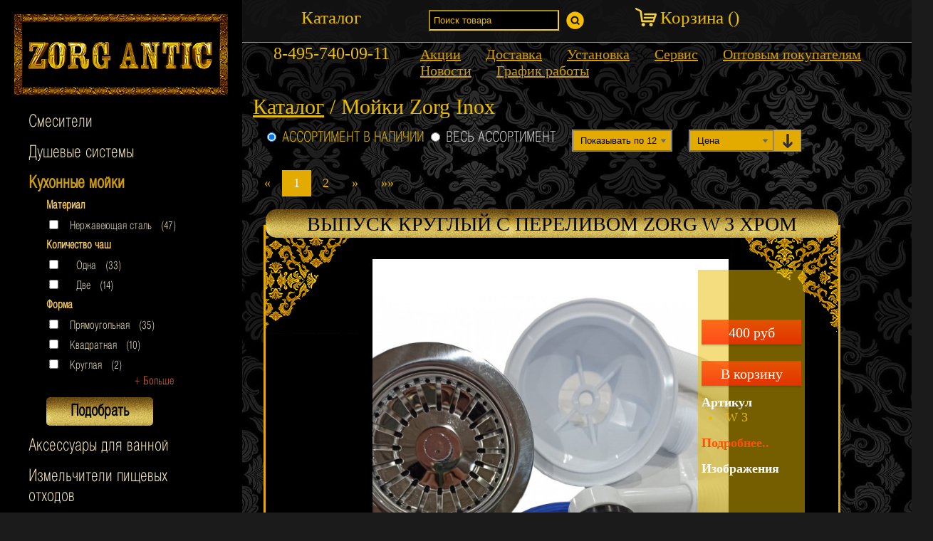

--- FILE ---
content_type: text/html; charset=UTF-8
request_url: https://zorgantic.ru/catalog/category/kuhonnye-moyki/moyki-zorg-inox
body_size: 12118
content:
<!DOCTYPE html>
<html lang="ru">
  <head>
    <meta http-equiv="Content-Type" content="text/html; charset=UTF-8">
	<meta name="yandex-verification" content="dd6d7b5d54a2c7fc" />
	<!--
    <meta name="viewport" content="width=device-width, initial-scale=1">
	-->
	
    <link rel="shortcut icon" href="https://zorgantic.ru/data/favicons/store/default/favicon.ico" type="image/x-icon">
    <link rel="icon" href="https://zorgantic.ru/data/favicons/store/default/favicon.ico" type="image/x-icon">
	  
			<meta name="description" content="Мойки Zorg  - полное техническое описание, доставка по всей России, выгодные цены, только в  официальном магазине Zorg - купить у дилера zorgantic.ru">
		<meta name="keywords" content="Zorg, смесители Zorg, мойки Zorg купить, Zorg antic, Zorg официальный сайт - официальный дилер zorgantic.ru">
		<title>Мойки Zorg , кухонные мойки Zorg , мойка zorg inox, мойка Зорг, мойки для кухни Zorg - купить у дилера zorgantic.ru</title>
		
										
    <!-- LIBS -->
    <link rel="stylesheet" type="text/css" href="https://zorgantic.ru/assets/store/default/lib/bxslider/jquery.bxslider.css">
	<link rel="stylesheet" href="https://zorgantic.ru/assets/store/default/lib/magnificpopup/magnific-popup.css">
	
    <link rel="stylesheet" type="text/css" href="https://zorgantic.ru/assets/store/default/css/style.css">

	    	
	<link rel="stylesheet" href="https://zorgantic.ru/assets/store/default/lib/lightbox2/dist/css/lightbox.min.css">

	


  </head>
  <body class="home default">
    
	<!-- Main content -->
	<div class="wrapper">
    <div id="content_ins">
        <div id="leftcolumn">
        	<div class="logo"><img src="https://zorgantic.ru/assets/store/default/logo_2.jpg" alt="Zorg Antic"></div>
            	      <div class="menu_catalog">
        <div class="menu_razdel ">
          <a href="https://zorgantic.ru/catalog/category/smesiteli" >Смесители</a>
		          </div>
      </div>
	      <div class="menu_catalog">
        <div class="menu_razdel ">
          <a href="https://zorgantic.ru/catalog/category/dushi-dushevye-paneli-garnitury" >Душевые системы</a>
		          </div>
      </div>
	      <div class="menu_catalog">
        <div class="menu_razdel ">
          <a href="https://zorgantic.ru/catalog/category/kuhonnye-moyki" style="color: #cf9e0a;font-weight:bold;">Кухонные мойки</a>
		  			
<div class="menu_catalog_attrib">
  <form id="form_submit_2" name="form_submit_2" action="http://filter/" method="post">
  
				
	<ul class="left-attributes">		
	          		  
		  		  		  
		   		    
			<li ><strong >Материал</strong></li>
            
						<li  >
			  <label for="filter_23">
				<input class="menu_atr" id="filter_23" name="filter[7]" type="checkbox" value="23"   >
				&nbsp;Нержавеющая сталь&nbsp;
				<span class="count"> (47) </span>
			  </label>
		    </li>
						
				 
		  
        		  
		  		  		  
		   		    
			<li ><strong >Количество чаш</strong></li>
            
						<li  >
			  <label for="filter_30">
				<input class="menu_atr" id="filter_30" name="filter[11]" type="checkbox" value="30"   >
				&nbsp;<img src="">&nbsp;Одна&nbsp;
				<span class="count"> (33) </span>
			  </label>
		    </li>
						<li  >
			  <label for="filter_31">
				<input class="menu_atr" id="filter_31" name="filter[11]" type="checkbox" value="31"   >
				&nbsp;<img src="">&nbsp;Две&nbsp;
				<span class="count"> (14) </span>
			  </label>
		    </li>
						
		  
        		  
		  		  		  
		   		    
			<li ><strong >Форма</strong></li>
            
						<li  >
			  <label for="filter_8">
				<input class="menu_atr" id="filter_8" name="filter[10]" type="checkbox" value="8"   >
				&nbsp;Прямоугольная&nbsp;
				<span class="count"> (35) </span>
			  </label>
		    </li>
						<li  >
			  <label for="filter_7">
				<input class="menu_atr" id="filter_7" name="filter[10]" type="checkbox" value="7"   >
				&nbsp;Квадратная&nbsp;
				<span class="count"> (10) </span>
			  </label>
		    </li>
						<li  >
			  <label for="filter_6">
				<input class="menu_atr" id="filter_6" name="filter[10]" type="checkbox" value="6"   >
				&nbsp;Круглая&nbsp;
				<span class="count"> (2) </span>
			  </label>
		    </li>
						
				 
		  
        		  
		  		  					  		  
		   		    
			<li class="extensible" style="display: none;"><strong >Крыло</strong></li>
            
						<li  class="extensible" style="display: none;">
			  <label for="filter_29">
				<input class="menu_atr" id="filter_29" name="filter[12]" type="checkbox" value="29"   >
				&nbsp;нет&nbsp;
				<span class="count"> (40) </span>
			  </label>
		    </li>
						<li  class="extensible" style="display: none;">
			  <label for="filter_28">
				<input class="menu_atr" id="filter_28" name="filter[12]" type="checkbox" value="28"   >
				&nbsp;есть&nbsp;
				<span class="count"> (7) </span>
			  </label>
		    </li>
						
				 
		  
        		  
		  		  					  		  
		   		    
			<li class="extensible" style="display: none;"><strong >Способ монтажа</strong></li>
            
						<li  class="extensible" style="display: none;">
			  <label for="filter_14">
				<input class="menu_atr" id="filter_14" name="filter[14]" type="checkbox" value="14"   >
				&nbsp;интегрированная&nbsp;
				<span class="count"> (39) </span>
			  </label>
		    </li>
						<li  class="extensible" style="display: none;">
			  <label for="filter_12">
				<input class="menu_atr" id="filter_12" name="filter[14]" type="checkbox" value="12"   >
				&nbsp;Врезная&nbsp;
				<span class="count"> (39) </span>
			  </label>
		    </li>
						<li  class="extensible" style="display: none;">
			  <label for="filter_13">
				<input class="menu_atr" id="filter_13" name="filter[14]" type="checkbox" value="13"   >
				&nbsp;подстольная&nbsp;
				<span class="count"> (37) </span>
			  </label>
		    </li>
						
				 
		  
        		  
		  		  					  		  
		   		    
			<li class="extensible" style="display: none;"><strong >Цвет</strong></li>
            
						<li  class="extensible" style="display: none;">
			  <label for="filter_33">
				<input class="menu_atr" id="filter_33" name="filter[16]" type="checkbox" value="33"   >
				&nbsp;матовая нержавеющая сталь&nbsp;
				<span class="count"> (41) </span>
			  </label>
		    </li>
						<li  class="extensible" style="display: none;">
			  <label for="filter_197">
				<input class="menu_atr" id="filter_197" name="filter[16]" type="checkbox" value="197"   >
				&nbsp;черный&nbsp;
				<span class="count"> (3) </span>
			  </label>
		    </li>
						<li  class="extensible" style="display: none;">
			  <label for="filter_bronzovyy">
				<input class="menu_atr" id="filter_bronzovyy" name="filter[16]" type="checkbox" value="bronzovyy"   >
				&nbsp;бронзовый&nbsp;
				<span class="count"> (2) </span>
			  </label>
		    </li>
						
				 
		  
        		  
		  		  					  		  
		   		    
			<li class="extensible" style="display: none;"><strong >База</strong></li>
            
						<li  class="extensible" style="display: none;">
			  <label for="filter_48">
				<input class="menu_atr" id="filter_48" name="filter[22]" type="checkbox" value="48"   >
				&nbsp;от 60 см&nbsp;
				<span class="count"> (20) </span>
			  </label>
		    </li>
						<li  class="extensible" style="display: none;">
			  <label for="filter_49">
				<input class="menu_atr" id="filter_49" name="filter[22]" type="checkbox" value="49"   >
				&nbsp;от 80 см&nbsp;
				<span class="count"> (10) </span>
			  </label>
		    </li>
						<li  class="extensible" style="display: none;">
			  <label for="filter_45">
				<input class="menu_atr" id="filter_45" name="filter[22]" type="checkbox" value="45"   >
				&nbsp;от 40 см&nbsp;
				<span class="count"> (6) </span>
			  </label>
		    </li>
						<li  class="extensible" style="display: none;">
			  <label for="filter_46">
				<input class="menu_atr" id="filter_46" name="filter[22]" type="checkbox" value="46"   >
				&nbsp;от 45 см&nbsp;
				<span class="count"> (6) </span>
			  </label>
		    </li>
						<li  class="extensible" style="display: none;">
			  <label for="filter_ot-30-sm">
				<input class="menu_atr" id="filter_ot-30-sm" name="filter[22]" type="checkbox" value="ot-30-sm"   >
				&nbsp;от 30 см&nbsp;
				<span class="count"> (1) </span>
			  </label>
		    </li>
						<li  class="extensible" style="display: none;">
			  <label for="filter_47">
				<input class="menu_atr" id="filter_47" name="filter[22]" type="checkbox" value="47"   >
				&nbsp;от 50 см&nbsp;
				<span class="count"> (3) </span>
			  </label>
		    </li>
						<li  class="extensible" style="display: none;">
			  <label for="filter_ot-70-sm">
				<input class="menu_atr" id="filter_ot-70-sm" name="filter[22]" type="checkbox" value="ot-70-sm"   >
				&nbsp;от 70 см&nbsp;
				<span class="count"> (1) </span>
			  </label>
		    </li>
						
				 
		  
        	          	          	          	          	          	          	          	          	          	          	          	          	          	          	          	  					
    </ul>
	
	<div class="more-filters">
		<a class="text-more-filters" id="text-more-filters">+ Больше</a>
	</div>
	
	<div class="button_podbor">
		<input type="button" class="submit" data-form="form_submit_2" value="Подобрать">
	</div>					
  </form>
</div>		  

		          </div>
      </div>
	      <div class="menu_catalog">
        <div class="menu_razdel ">
          <a href="https://zorgantic.ru/catalog/category/aksessuary" >Аксессуары для ванной  </a>
		          </div>
      </div>
	      <div class="menu_catalog">
        <div class="menu_razdel ">
          <a href="https://zorgantic.ru/catalog/category/izmelchiteli-pishchevyh-othodov" >Измельчители пищевых отходов</a>
		          </div>
      </div>
	      <div class="menu_catalog">
        <div class="menu_razdel ">
          <a href="https://zorgantic.ru/catalog/category/aksessuary-dlya-kuhni" >Аксессуары для кухни</a>
		          </div>
      </div>
	      <div class="menu_catalog">
        <div class="menu_razdel ">
          <a href="https://zorgantic.ru/catalog/category/komplektuyushchie" >Комплектующие</a>
		          </div>
      </div>
	 
	
			<div class="left-contacts">
				<div class="title">График работы:</div>
				<div class="data">Пн.-Пт. 10:00-19:00</div> 
				<div class="data">Сб. 10:00-17:00</div>
				<div class="data">Воскресенье - выходной</div>
				
				<div class="data-email">info@zorgantic.ru</div>
			</div>
        </div>
        
   
        <div id="rightcolumn">
            <div id="header_ins">
                <ul>
                    <li><a href="https://zorgantic.ru/catalog/category">Каталог</a></li>     
					
					<li>
					  <form method="get" action="https://zorgantic.ru/search/">
						<input type="text" placeholder="Поиск товара" name="search" value="" id="search_fild"> 
						 <button type="submit" style="background-color: rgba(0, 0, 0, 0.0); border-color: rgba(0, 0, 0, 0.0); padding:0; margin:0;">
							<img id="search-btn" class="inner-search-btn" src="https://zorgantic.ru/assets/store/default/images/search-icon.png">
						 </button>
					  </form>
					</li>
			
					<li><a id="inner_cart" href="http://zorgantic.ru/checkout">Корзина (<span id="cart_total_items"></span>)</a></li>
			
					<li>8-495-740-09-11</li> 
                </ul>
            </div>
			
			<div id="inner_sub_header">
				<ul>
				                        <li><a href="https://zorgantic.ru/info/akcii_i_skidki">Акции</a></li>
                                        <li><a href="https://zorgantic.ru/info/ne-nashli-to-chto-iskali">Доставка</a></li>
                                        <li><a href="https://zorgantic.ru/info/ustanovka">Установка</a></li>
                                        <li><a href="https://zorgantic.ru/info/servis">Сервис</a></li>
                                        <li><a href="https://zorgantic.ru/info/optovym-pokupatelyam">Оптовым покупателям</a></li>
                                        <li><a href="https://zorgantic.ru/info/novosti">Новости</a></li>
                                        <li><a href="https://zorgantic.ru/info/grafik-raboty-v-prazdniki">График работы</a></li>
                     
				</ul>
			</div>
			
            
<div class="top"></div>
<div class="columnwrap">
    <div class="columnwrap-center center_column">
        <div class="columnwrap-center-content">
		 <!-- Content of Page -->
						<!-- view-product-list-->
			<div class="page">
                <h1><a href="/catalog/">Каталог</a> / Мойки Zorg Inox</h1>
				
				
				<div class="assortiment_switch">
					<form name="show_catalog" action="/smesiteli/" method="post">
						<input type="radio" name="show_full_catalog" checked="checked" value="1" id="nalichie1">
						<label for="nalichie1" class="orange">Ассортимент в наличии</label>
						<input type="radio" name="show_full_catalog"  value="0" id="nalichie2">
						<label for="nalichie2" class="gray">Весь ассортимент</label>
					</form>
					
					<div class="show-product-item">
						<select name="limit">
														<option value="12" >Показывать по 12</option>
														<option value="24" >Показывать по 24</option>
														<option value="48" >Показывать по 48</option>
														<option value="96" >Показывать по 96</option>
													</select>
					</div>

					<div class="sort-product">
						<select name="sort_order">
														<option value="price" selected>Цена</option>
														<option value="name" >Название</option>
														<option value="admin_rating" >Популярность</option>
													</select>
						<div class="sort-product-icon">
							<a href="" id="sort-direction" current="">
																<img src="https://zorgantic.ru/assets/store/default/images/sort_1.png" width="20" height="20">
															</a>
						</div>
					</div>
				</div>
				
				<div style="display: block; height: 1px; clear: both;"></div>

                <div class="sortPagiBar">
					<div class="bottom-pagination">
						<nav>
						<ul class="pagination pagination-sm no-margin">
	
		<li class="disabled"><a href="#" rel="prev">&laquo;</a></li>
		<li class="active"><a href="#">1 <span class="sr-only"></span></a></li>
		<li><a href="https://zorgantic.ru/catalog/category/kuhonnye-moyki/moyki-zorg-inox?page=2">2</a></li>
		<li><a href="https://zorgantic.ru/catalog/category/kuhonnye-moyki/moyki-zorg-inox?page=2" rel="next">&raquo;</a></li>
		<li><a href="https://zorgantic.ru/catalog/category/kuhonnye-moyki/moyki-zorg-inox?page=2">&raquo;&raquo;</a></li>
	</ul>

						</nav>
					</div>
				</div>				
				
                            
				<div class="catalog">			
					<div class="catalog_rt"></div>
					<div class="catalog_rb"></div>
					<div class="catalog_lt"></div>
					<div class="catalog_lb"></div>
					
										
										
					
					<h3>Выпуск круглый с переливом ZorG W 3 хром</h3>
					
					<div class="foto_catalog">
						<div class="left_catalog">
							<a class="full_photo" href="https://zorgantic.ru/data/images/cache/product/d64daf3e4acfea1a65b276136c44c805-1200x1500.jpg" data-lightbox="example-set-10238" data-title="">
								<img src="https://zorgantic.ru/data/images/cache/product/d64daf3e4acfea1a65b276136c44c805-1200x1500.jpg" id="" class="full_photo" width="500" height="650">  
							</a>
							
							<div class="action_catalog_black">
															
								<div class="action1">400 <span>руб</span> </div>
								
																<div class="action1">
									<span title="Добавить в корзину" class="link-add-to-cart" href="https://zorgantic.ru/ajax/addToCart" product_id="10238" qty="1">В корзину</span>
								</div>
																
								<div class="param">
									<ul>
										<li class="param_title"><strong>Артикул</strong></li>
										<li>W 3</li>
										
																													</ul>
								</div>
								
								<div id="attributes-popup-pid-10238" class="white-popup mfp-hide">
									<table>
																			</table>								
								</div>
								
								<div class="param">
									<ul>
										<li class="param_title"><strong><a data-mfp-src="#attributes-popup-pid-10238" class="open-popup-link">Подробнее..</a></strong></li>
									</ul>
								</div>								
								
								<div class="param">
									<ul>
										<li class="param_title"><strong>Изображения</strong></li>
									</ul>
								</div>
											
								<div class="param_foto">
																									
								</div>
							</div>
													
						</div>
					</div>
					
				</div>                 
				            
				<div class="catalog">			
					<div class="catalog_rt"></div>
					<div class="catalog_rb"></div>
					<div class="catalog_lt"></div>
					<div class="catalog_lb"></div>
					
										
										
					
					<h3>Мойка кухонная Zorg ZR 5848</h3>
					
					<div class="foto_catalog">
						<div class="left_catalog">
							<a class="full_photo" href="https://zorgantic.ru/data/images/cache/product/e0cdaa02ac4e64d943189db8c84da701-1200x1500.jpg" data-lightbox="example-set-10405" data-title="">
								<img src="https://zorgantic.ru/data/images/cache/product/e0cdaa02ac4e64d943189db8c84da701-1200x1500.jpg" id="" class="full_photo" width="500" height="650">  
							</a>
							
							<div class="action_catalog_black">
															
								<div class="action1">7 600 <span>руб</span> </div>
								
																<div class="action1">
									<span title="Добавить в корзину" class="link-add-to-cart" href="https://zorgantic.ru/ajax/addToCart" product_id="10405" qty="1">В корзину</span>
								</div>
																
								<div class="param">
									<ul>
										<li class="param_title"><strong>Артикул</strong></li>
										<li>ZR 5848</li>
										
																														<li class="param_title"><strong>Материал</strong></li>
										<li>Нержавеющая сталь</li>
																				
																				<li class="param_title"><strong>Количество чаш</strong></li>
										<li>Одна</li>
																																									
																			</ul>
								</div>
								
								<div id="attributes-popup-pid-10405" class="white-popup mfp-hide">
									<table>
																				<tr>
											<td class="param_title"><strong>Материал</strong></td>
											<td>Нержавеющая сталь</td>									
										</tr>
																				<tr>
											<td class="param_title"><strong>Количество чаш</strong></td>
											<td>Одна</td>									
										</tr>
																				<tr>
											<td class="param_title"><strong>Форма</strong></td>
											<td>Прямоугольная</td>									
										</tr>
																				<tr>
											<td class="param_title"><strong>Крыло</strong></td>
											<td>нет</td>									
										</tr>
																				<tr>
											<td class="param_title"><strong>Способ монтажа</strong></td>
											<td>Врезная</td>									
										</tr>
																				<tr>
											<td class="param_title"><strong>Цвет</strong></td>
											<td>матовая нержавеющая сталь</td>									
										</tr>
																				<tr>
											<td class="param_title"><strong>Гарантия</strong></td>
											<td>25 лет</td>									
										</tr>
																				<tr>
											<td class="param_title"><strong>Комплектация</strong></td>
											<td>отводная арматура</td>									
										</tr>
																				<tr>
											<td class="param_title"><strong>Комплектация</strong></td>
											<td>корзинчатый вентиль</td>									
										</tr>
																				<tr>
											<td class="param_title"><strong>Комплектация</strong></td>
											<td>крепежи</td>									
										</tr>
																				<tr>
											<td class="param_title"><strong>База</strong></td>
											<td>от 60 см</td>									
										</tr>
																				<tr>
											<td class="param_title"><strong>Шумоподавляющее покрытие</strong></td>
											<td>есть</td>									
										</tr>
																				<tr>
											<td class="param_title"><strong>Длина</strong></td>
											<td>580 мм</td>									
										</tr>
																				<tr>
											<td class="param_title"><strong>Ширина </strong></td>
											<td>480 мм</td>									
										</tr>
																				<tr>
											<td class="param_title"><strong>Глубина</strong></td>
											<td>200 мм</td>									
										</tr>
																				<tr>
											<td class="param_title"><strong>Дополнительная информация</strong></td>
											<td>Шумоподавляющие накладки</td>									
										</tr>
																			</table>								
								</div>
								
								<div class="param">
									<ul>
										<li class="param_title"><strong><a data-mfp-src="#attributes-popup-pid-10405" class="open-popup-link">Подробнее..</a></strong></li>
									</ul>
								</div>								
								
								<div class="param">
									<ul>
										<li class="param_title"><strong>Изображения</strong></li>
									</ul>
								</div>
											
								<div class="param_foto">
																		<a class="example-image-link" href="https://zorgantic.ru/data/images/cache/product/4bcd5681973830dc1042a76f899674ea-1200x1500.jpg" data-lightbox="example-set-10405" data-title="" > 
										<img class="example-image" src="https://zorgantic.ru/data/images/cache/product/4bcd5681973830dc1042a76f899674ea-1200x1500.jpg" alt="" width="140" height="140">
									</a>									
																									
								</div>
							</div>
													
						</div>
					</div>
					
				</div>                 
				            
				<div class="catalog">			
					<div class="catalog_rt"></div>
					<div class="catalog_rb"></div>
					<div class="catalog_lt"></div>
					<div class="catalog_lb"></div>
					
										
										
					
					<h3>Мойка кухонная Zorg ZR 4040</h3>
					
					<div class="foto_catalog">
						<div class="left_catalog">
							<a class="full_photo" href="https://zorgantic.ru/data/images/cache/product/b7148c886bc1c080444d74330b395ab3-1200x1500.jpg" data-lightbox="example-set-10400" data-title="">
								<img src="https://zorgantic.ru/data/images/cache/product/b7148c886bc1c080444d74330b395ab3-1200x1500.jpg" id="" class="full_photo" width="500" height="650">  
							</a>
							
							<div class="action_catalog_black">
															
								<div class="action1">9 300 <span>руб</span> </div>
								
																<div class="action1">
									<span title="Добавить в корзину" class="link-add-to-cart" href="https://zorgantic.ru/ajax/addToCart" product_id="10400" qty="1">В корзину</span>
								</div>
																
								<div class="param">
									<ul>
										<li class="param_title"><strong>Артикул</strong></li>
										<li>ZR 4040</li>
										
																														<li class="param_title"><strong>Материал</strong></li>
										<li>Нержавеющая сталь</li>
																				
																				<li class="param_title"><strong>Количество чаш</strong></li>
										<li>Одна</li>
																																									
																			</ul>
								</div>
								
								<div id="attributes-popup-pid-10400" class="white-popup mfp-hide">
									<table>
																				<tr>
											<td class="param_title"><strong>Материал</strong></td>
											<td>Нержавеющая сталь</td>									
										</tr>
																				<tr>
											<td class="param_title"><strong>Количество чаш</strong></td>
											<td>Одна</td>									
										</tr>
																				<tr>
											<td class="param_title"><strong>Форма</strong></td>
											<td>Квадратная</td>									
										</tr>
																				<tr>
											<td class="param_title"><strong>Крыло</strong></td>
											<td>нет</td>									
										</tr>
																				<tr>
											<td class="param_title"><strong>Способ монтажа</strong></td>
											<td>Врезная</td>									
										</tr>
																				<tr>
											<td class="param_title"><strong>Способ монтажа</strong></td>
											<td>подстольная</td>									
										</tr>
																				<tr>
											<td class="param_title"><strong>Цвет</strong></td>
											<td>матовая нержавеющая сталь</td>									
										</tr>
																				<tr>
											<td class="param_title"><strong>Гарантия</strong></td>
											<td>25 лет</td>									
										</tr>
																				<tr>
											<td class="param_title"><strong>Комплектация</strong></td>
											<td>отводная арматура</td>									
										</tr>
																				<tr>
											<td class="param_title"><strong>Комплектация</strong></td>
											<td>корзинчатый вентиль</td>									
										</tr>
																				<tr>
											<td class="param_title"><strong>Комплектация</strong></td>
											<td>крепежи</td>									
										</tr>
																				<tr>
											<td class="param_title"><strong>База</strong></td>
											<td>от 45 см</td>									
										</tr>
																				<tr>
											<td class="param_title"><strong>Шумоподавляющее покрытие</strong></td>
											<td>есть</td>									
										</tr>
																				<tr>
											<td class="param_title"><strong>Длина</strong></td>
											<td>425 мм</td>									
										</tr>
																				<tr>
											<td class="param_title"><strong>Ширина </strong></td>
											<td>425 мм</td>									
										</tr>
																				<tr>
											<td class="param_title"><strong>Глубина</strong></td>
											<td>170 мм</td>									
										</tr>
																				<tr>
											<td class="param_title"><strong>Дополнительная информация</strong></td>
											<td>Шумоподавляющие накладки</td>									
										</tr>
																			</table>								
								</div>
								
								<div class="param">
									<ul>
										<li class="param_title"><strong><a data-mfp-src="#attributes-popup-pid-10400" class="open-popup-link">Подробнее..</a></strong></li>
									</ul>
								</div>								
								
								<div class="param">
									<ul>
										<li class="param_title"><strong>Изображения</strong></li>
									</ul>
								</div>
											
								<div class="param_foto">
																		<a class="example-image-link" href="https://zorgantic.ru/data/images/cache/product/aa44ccb20ef41f19b446dd4031763291-1200x1500.jpg" data-lightbox="example-set-10400" data-title="" > 
										<img class="example-image" src="https://zorgantic.ru/data/images/cache/product/aa44ccb20ef41f19b446dd4031763291-1200x1500.jpg" alt="" width="140" height="140">
									</a>									
																									
								</div>
							</div>
													
						</div>
					</div>
					
				</div>                 
				            
				<div class="catalog">			
					<div class="catalog_rt"></div>
					<div class="catalog_rb"></div>
					<div class="catalog_lt"></div>
					<div class="catalog_lb"></div>
					
										
										
					
					<h3>Мойка кухонная Zorg ZR 6545</h3>
					
					<div class="foto_catalog">
						<div class="left_catalog">
							<a class="full_photo" href="https://zorgantic.ru/data/images/cache/product/f9927e8471aca3c04a5472110ec2a3f0-1200x1500.jpg" data-lightbox="example-set-10409" data-title="">
								<img src="https://zorgantic.ru/data/images/cache/product/f9927e8471aca3c04a5472110ec2a3f0-1200x1500.jpg" id="" class="full_photo" width="500" height="650">  
							</a>
							
							<div class="action_catalog_black">
															
								<div class="action1">9 300 <span>руб</span> </div>
								
																<div class="action1">
									<span title="Добавить в корзину" class="link-add-to-cart" href="https://zorgantic.ru/ajax/addToCart" product_id="10409" qty="1">В корзину</span>
								</div>
																
								<div class="param">
									<ul>
										<li class="param_title"><strong>Артикул</strong></li>
										<li>ZR 6545</li>
										
																														<li class="param_title"><strong>Материал</strong></li>
										<li>Нержавеющая сталь</li>
																				
																				<li class="param_title"><strong>Количество чаш</strong></li>
										<li>Одна</li>
																																									
																			</ul>
								</div>
								
								<div id="attributes-popup-pid-10409" class="white-popup mfp-hide">
									<table>
																				<tr>
											<td class="param_title"><strong>Материал</strong></td>
											<td>Нержавеющая сталь</td>									
										</tr>
																				<tr>
											<td class="param_title"><strong>Количество чаш</strong></td>
											<td>Одна</td>									
										</tr>
																				<tr>
											<td class="param_title"><strong>Форма</strong></td>
											<td>Прямоугольная</td>									
										</tr>
																				<tr>
											<td class="param_title"><strong>Крыло</strong></td>
											<td>нет</td>									
										</tr>
																				<tr>
											<td class="param_title"><strong>Способ монтажа</strong></td>
											<td>Врезная</td>									
										</tr>
																				<tr>
											<td class="param_title"><strong>Цвет</strong></td>
											<td>матовая нержавеющая сталь</td>									
										</tr>
																				<tr>
											<td class="param_title"><strong>Гарантия</strong></td>
											<td>25 лет</td>									
										</tr>
																				<tr>
											<td class="param_title"><strong>Комплектация</strong></td>
											<td>отводная арматура</td>									
										</tr>
																				<tr>
											<td class="param_title"><strong>Комплектация</strong></td>
											<td>корзинчатый вентиль</td>									
										</tr>
																				<tr>
											<td class="param_title"><strong>Комплектация</strong></td>
											<td>крепежи</td>									
										</tr>
																				<tr>
											<td class="param_title"><strong>База</strong></td>
											<td>от 70 см</td>									
										</tr>
																				<tr>
											<td class="param_title"><strong>Шумоподавляющее покрытие</strong></td>
											<td>есть</td>									
										</tr>
																				<tr>
											<td class="param_title"><strong>Длина</strong></td>
											<td>650 мм</td>									
										</tr>
																				<tr>
											<td class="param_title"><strong>Ширина </strong></td>
											<td>450 мм</td>									
										</tr>
																				<tr>
											<td class="param_title"><strong>Глубина</strong></td>
											<td>200 мм</td>									
										</tr>
																				<tr>
											<td class="param_title"><strong>Дополнительная информация</strong></td>
											<td>Шумоподавляющие накладки</td>									
										</tr>
																			</table>								
								</div>
								
								<div class="param">
									<ul>
										<li class="param_title"><strong><a data-mfp-src="#attributes-popup-pid-10409" class="open-popup-link">Подробнее..</a></strong></li>
									</ul>
								</div>								
								
								<div class="param">
									<ul>
										<li class="param_title"><strong>Изображения</strong></li>
									</ul>
								</div>
											
								<div class="param_foto">
																		<a class="example-image-link" href="https://zorgantic.ru/data/images/cache/product/be62fa22bb1121cf7a5c3d719b5aa238-1200x1500.jpg" data-lightbox="example-set-10409" data-title="" > 
										<img class="example-image" src="https://zorgantic.ru/data/images/cache/product/be62fa22bb1121cf7a5c3d719b5aa238-1200x1500.jpg" alt="" width="140" height="140">
									</a>									
																									
								</div>
							</div>
													
						</div>
					</div>
					
				</div>                 
				            
				<div class="catalog">			
					<div class="catalog_rt"></div>
					<div class="catalog_rb"></div>
					<div class="catalog_lt"></div>
					<div class="catalog_lb"></div>
					
										
										
					
					<h3>Мойка кухонная Zorg ZR 4749</h3>
					
					<div class="foto_catalog">
						<div class="left_catalog">
							<a class="full_photo" href="https://zorgantic.ru/data/images/cache/product/c22cba5201d445d0bac843ff7530063f-1200x1500.jpg" data-lightbox="example-set-10402" data-title="">
								<img src="https://zorgantic.ru/data/images/cache/product/c22cba5201d445d0bac843ff7530063f-1200x1500.jpg" id="" class="full_photo" width="500" height="650">  
							</a>
							
							<div class="action_catalog_black">
															
								<div class="action1">10 150 <span>руб</span> </div>
								
																<div class="action1">
									<span title="Добавить в корзину" class="link-add-to-cart" href="https://zorgantic.ru/ajax/addToCart" product_id="10402" qty="1">В корзину</span>
								</div>
																
								<div class="param">
									<ul>
										<li class="param_title"><strong>Артикул</strong></li>
										<li>ZR 4749</li>
										
																														<li class="param_title"><strong>Материал</strong></li>
										<li>Нержавеющая сталь</li>
																				
																				<li class="param_title"><strong>Количество чаш</strong></li>
										<li>Одна</li>
																																									
																			</ul>
								</div>
								
								<div id="attributes-popup-pid-10402" class="white-popup mfp-hide">
									<table>
																				<tr>
											<td class="param_title"><strong>Материал</strong></td>
											<td>Нержавеющая сталь</td>									
										</tr>
																				<tr>
											<td class="param_title"><strong>Количество чаш</strong></td>
											<td>Одна</td>									
										</tr>
																				<tr>
											<td class="param_title"><strong>Форма</strong></td>
											<td>Прямоугольная</td>									
										</tr>
																				<tr>
											<td class="param_title"><strong>Крыло</strong></td>
											<td>нет</td>									
										</tr>
																				<tr>
											<td class="param_title"><strong>Способ монтажа</strong></td>
											<td>Врезная</td>									
										</tr>
																				<tr>
											<td class="param_title"><strong>Цвет</strong></td>
											<td>матовая нержавеющая сталь</td>									
										</tr>
																				<tr>
											<td class="param_title"><strong>Гарантия</strong></td>
											<td>25 лет</td>									
										</tr>
																				<tr>
											<td class="param_title"><strong>Комплектация</strong></td>
											<td>отводная арматура</td>									
										</tr>
																				<tr>
											<td class="param_title"><strong>Комплектация</strong></td>
											<td>корзинчатый вентиль</td>									
										</tr>
																				<tr>
											<td class="param_title"><strong>Комплектация</strong></td>
											<td>крепежи</td>									
										</tr>
																				<tr>
											<td class="param_title"><strong>База</strong></td>
											<td>от 45 см</td>									
										</tr>
																				<tr>
											<td class="param_title"><strong>Шумоподавляющее покрытие</strong></td>
											<td>есть</td>									
										</tr>
																				<tr>
											<td class="param_title"><strong>Длина</strong></td>
											<td>490 мм</td>									
										</tr>
																				<tr>
											<td class="param_title"><strong>Ширина </strong></td>
											<td>470 мм</td>									
										</tr>
																				<tr>
											<td class="param_title"><strong>Глубина</strong></td>
											<td>200 мм</td>									
										</tr>
																				<tr>
											<td class="param_title"><strong>Дополнительная информация</strong></td>
											<td>Шумоподавляющие накладки</td>									
										</tr>
																			</table>								
								</div>
								
								<div class="param">
									<ul>
										<li class="param_title"><strong><a data-mfp-src="#attributes-popup-pid-10402" class="open-popup-link">Подробнее..</a></strong></li>
									</ul>
								</div>								
								
								<div class="param">
									<ul>
										<li class="param_title"><strong>Изображения</strong></li>
									</ul>
								</div>
											
								<div class="param_foto">
																		<a class="example-image-link" href="https://zorgantic.ru/data/images/cache/product/e92b4bc4ecb38e2b11527cdf72c0e698-1200x1500.jpg" data-lightbox="example-set-10402" data-title="" > 
										<img class="example-image" src="https://zorgantic.ru/data/images/cache/product/e92b4bc4ecb38e2b11527cdf72c0e698-1200x1500.jpg" alt="" width="140" height="140">
									</a>									
																									
								</div>
							</div>
													
						</div>
					</div>
					
				</div>                 
				            
				<div class="catalog">			
					<div class="catalog_rt"></div>
					<div class="catalog_rb"></div>
					<div class="catalog_lt"></div>
					<div class="catalog_lb"></div>
					
										
										
					
					<h3>Мойка кухонная Zorg ZR 5343</h3>
					
					<div class="foto_catalog">
						<div class="left_catalog">
							<a class="full_photo" href="https://zorgantic.ru/data/images/cache/product/8b3a09bd955ef1ba05c61f7298e149d8-1200x1500.jpg" data-lightbox="example-set-10401" data-title="">
								<img src="https://zorgantic.ru/data/images/cache/product/8b3a09bd955ef1ba05c61f7298e149d8-1200x1500.jpg" id="" class="full_photo" width="500" height="650">  
							</a>
							
							<div class="action_catalog_black">
															
								<div class="action1">11 000 <span>руб</span> </div>
								
																<div class="action1">
									<span title="Добавить в корзину" class="link-add-to-cart" href="https://zorgantic.ru/ajax/addToCart" product_id="10401" qty="1">В корзину</span>
								</div>
																
								<div class="param">
									<ul>
										<li class="param_title"><strong>Артикул</strong></li>
										<li>ZR 5343</li>
										
																														<li class="param_title"><strong>Материал</strong></li>
										<li>Нержавеющая сталь</li>
																				
																				<li class="param_title"><strong>Количество чаш</strong></li>
										<li>Одна</li>
																																									
																			</ul>
								</div>
								
								<div id="attributes-popup-pid-10401" class="white-popup mfp-hide">
									<table>
																				<tr>
											<td class="param_title"><strong>Материал</strong></td>
											<td>Нержавеющая сталь</td>									
										</tr>
																				<tr>
											<td class="param_title"><strong>Количество чаш</strong></td>
											<td>Одна</td>									
										</tr>
																				<tr>
											<td class="param_title"><strong>Форма</strong></td>
											<td>Прямоугольная</td>									
										</tr>
																				<tr>
											<td class="param_title"><strong>Крыло</strong></td>
											<td>нет</td>									
										</tr>
																				<tr>
											<td class="param_title"><strong>Способ монтажа</strong></td>
											<td>Врезная</td>									
										</tr>
																				<tr>
											<td class="param_title"><strong>Способ монтажа</strong></td>
											<td>подстольная</td>									
										</tr>
																				<tr>
											<td class="param_title"><strong>Цвет</strong></td>
											<td>матовая нержавеющая сталь</td>									
										</tr>
																				<tr>
											<td class="param_title"><strong>Гарантия</strong></td>
											<td>25 лет</td>									
										</tr>
																				<tr>
											<td class="param_title"><strong>Комплектация</strong></td>
											<td>отводная арматура</td>									
										</tr>
																				<tr>
											<td class="param_title"><strong>Комплектация</strong></td>
											<td>корзинчатый вентиль</td>									
										</tr>
																				<tr>
											<td class="param_title"><strong>Комплектация</strong></td>
											<td>крепежи</td>									
										</tr>
																				<tr>
											<td class="param_title"><strong>База</strong></td>
											<td>от 60 см</td>									
										</tr>
																				<tr>
											<td class="param_title"><strong>Шумоподавляющее покрытие</strong></td>
											<td>есть</td>									
										</tr>
																				<tr>
											<td class="param_title"><strong>Длина</strong></td>
											<td>535 мм</td>									
										</tr>
																				<tr>
											<td class="param_title"><strong>Ширина </strong></td>
											<td>430 мм</td>									
										</tr>
																				<tr>
											<td class="param_title"><strong>Глубина</strong></td>
											<td>200 мм</td>									
										</tr>
																				<tr>
											<td class="param_title"><strong>База</strong></td>
											<td>55 см</td>									
										</tr>
																				<tr>
											<td class="param_title"><strong>Дополнительная информация</strong></td>
											<td>Шумоподавляющие накладки</td>									
										</tr>
																			</table>								
								</div>
								
								<div class="param">
									<ul>
										<li class="param_title"><strong><a data-mfp-src="#attributes-popup-pid-10401" class="open-popup-link">Подробнее..</a></strong></li>
									</ul>
								</div>								
								
								<div class="param">
									<ul>
										<li class="param_title"><strong>Изображения</strong></li>
									</ul>
								</div>
											
								<div class="param_foto">
																		<a class="example-image-link" href="https://zorgantic.ru/data/images/cache/product/a7f21e6844280f9d6e0d4938474c0923-1200x1500.jpg" data-lightbox="example-set-10401" data-title="" > 
										<img class="example-image" src="https://zorgantic.ru/data/images/cache/product/a7f21e6844280f9d6e0d4938474c0923-1200x1500.jpg" alt="" width="140" height="140">
									</a>									
																									
								</div>
							</div>
													
						</div>
					</div>
					
				</div>                 
				            
				<div class="catalog">			
					<div class="catalog_rt"></div>
					<div class="catalog_rb"></div>
					<div class="catalog_lt"></div>
					<div class="catalog_lb"></div>
					
										
										
					
					<h3>Мойка кухонная Zorg ZR 4438</h3>
					
					<div class="foto_catalog">
						<div class="left_catalog">
							<a class="full_photo" href="https://zorgantic.ru/data/images/cache/product/8041f4a99c0807ac6ea81e033b673152-1200x1500.jpg" data-lightbox="example-set-10412" data-title="">
								<img src="https://zorgantic.ru/data/images/cache/product/8041f4a99c0807ac6ea81e033b673152-1200x1500.jpg" id="" class="full_photo" width="500" height="650">  
							</a>
							
							<div class="action_catalog_black">
															
								<div class="action1">11 000 <span>руб</span> </div>
								
																<div class="action1">
									<span title="Добавить в корзину" class="link-add-to-cart" href="https://zorgantic.ru/ajax/addToCart" product_id="10412" qty="1">В корзину</span>
								</div>
																
								<div class="param">
									<ul>
										<li class="param_title"><strong>Артикул</strong></li>
										<li>ZR 4438</li>
										
																														<li class="param_title"><strong>Материал</strong></li>
										<li>Нержавеющая сталь</li>
																				
																				<li class="param_title"><strong>Количество чаш</strong></li>
										<li>Одна</li>
																																									
																			</ul>
								</div>
								
								<div id="attributes-popup-pid-10412" class="white-popup mfp-hide">
									<table>
																				<tr>
											<td class="param_title"><strong>Материал</strong></td>
											<td>Нержавеющая сталь</td>									
										</tr>
																				<tr>
											<td class="param_title"><strong>Количество чаш</strong></td>
											<td>Одна</td>									
										</tr>
																				<tr>
											<td class="param_title"><strong>Форма</strong></td>
											<td>Прямоугольная</td>									
										</tr>
																				<tr>
											<td class="param_title"><strong>Крыло</strong></td>
											<td>нет</td>									
										</tr>
																				<tr>
											<td class="param_title"><strong>Способ монтажа</strong></td>
											<td>подстольная</td>									
										</tr>
																				<tr>
											<td class="param_title"><strong>Цвет</strong></td>
											<td>матовая нержавеющая сталь</td>									
										</tr>
																				<tr>
											<td class="param_title"><strong>Гарантия</strong></td>
											<td>25 лет</td>									
										</tr>
																				<tr>
											<td class="param_title"><strong>Комплектация</strong></td>
											<td>отводная арматура</td>									
										</tr>
																				<tr>
											<td class="param_title"><strong>Комплектация</strong></td>
											<td>корзинчатый вентиль</td>									
										</tr>
																				<tr>
											<td class="param_title"><strong>Комплектация</strong></td>
											<td>крепежи</td>									
										</tr>
																				<tr>
											<td class="param_title"><strong>База</strong></td>
											<td>от 40 см</td>									
										</tr>
																				<tr>
											<td class="param_title"><strong>Шумоподавляющее покрытие</strong></td>
											<td>есть</td>									
										</tr>
																				<tr>
											<td class="param_title"><strong>Длина</strong></td>
											<td>380 мм</td>									
										</tr>
																				<tr>
											<td class="param_title"><strong>Ширина </strong></td>
											<td>440 мм</td>									
										</tr>
																				<tr>
											<td class="param_title"><strong>Глубина</strong></td>
											<td>200 мм</td>									
										</tr>
																				<tr>
											<td class="param_title"><strong>Дополнительная информация</strong></td>
											<td>Шумоподавляющие накладки</td>									
										</tr>
																			</table>								
								</div>
								
								<div class="param">
									<ul>
										<li class="param_title"><strong><a data-mfp-src="#attributes-popup-pid-10412" class="open-popup-link">Подробнее..</a></strong></li>
									</ul>
								</div>								
								
								<div class="param">
									<ul>
										<li class="param_title"><strong>Изображения</strong></li>
									</ul>
								</div>
											
								<div class="param_foto">
																		<a class="example-image-link" href="https://zorgantic.ru/data/images/cache/product/42f6c00bf6f533f3b42c97c3f9826376-1200x1500.jpg" data-lightbox="example-set-10412" data-title="" > 
										<img class="example-image" src="https://zorgantic.ru/data/images/cache/product/42f6c00bf6f533f3b42c97c3f9826376-1200x1500.jpg" alt="" width="140" height="140">
									</a>									
																									
								</div>
							</div>
													
						</div>
					</div>
					
				</div>                 
				            
				<div class="catalog">			
					<div class="catalog_rt"></div>
					<div class="catalog_rb"></div>
					<div class="catalog_lt"></div>
					<div class="catalog_lb"></div>
					
										
										
					
					<h3>Мойка кухонная Zorg INOX ZR 510/205</h3>
					
					<div class="foto_catalog">
						<div class="left_catalog">
							<a class="full_photo" href="https://zorgantic.ru/data/images/cache/product/ZR_510_205-1200x1500.jpg" data-lightbox="example-set-78" data-title="">
								<img src="https://zorgantic.ru/data/images/cache/product/ZR_510_205-1200x1500.jpg" id="" class="full_photo" width="500" height="650">  
							</a>
							
							<div class="action_catalog_black">
															
								<div class="action1">16 050 <span>руб</span> </div>
								
																<div class="action1">
									<span title="Добавить в корзину" class="link-add-to-cart" href="https://zorgantic.ru/ajax/addToCart" product_id="78" qty="1">В корзину</span>
								</div>
																
								<div class="param">
									<ul>
										<li class="param_title"><strong>Артикул</strong></li>
										<li>ZR-510/205</li>
										
																														<li class="param_title"><strong>Материал</strong></li>
										<li>Нержавеющая сталь</li>
																				
																				<li class="param_title"><strong>Количество чаш</strong></li>
										<li>Одна</li>
																																									
																			</ul>
								</div>
								
								<div id="attributes-popup-pid-78" class="white-popup mfp-hide">
									<table>
																				<tr>
											<td class="param_title"><strong>Материал</strong></td>
											<td>Нержавеющая сталь</td>									
										</tr>
																				<tr>
											<td class="param_title"><strong>Количество чаш</strong></td>
											<td>Одна</td>									
										</tr>
																				<tr>
											<td class="param_title"><strong>Форма</strong></td>
											<td>Круглая</td>									
										</tr>
																				<tr>
											<td class="param_title"><strong>Крыло</strong></td>
											<td>нет</td>									
										</tr>
																				<tr>
											<td class="param_title"><strong>Способ монтажа</strong></td>
											<td>Врезная</td>									
										</tr>
																				<tr>
											<td class="param_title"><strong>Цвет</strong></td>
											<td>матовая нержавеющая сталь</td>									
										</tr>
																				<tr>
											<td class="param_title"><strong>Гарантия</strong></td>
											<td>25 лет</td>									
										</tr>
																				<tr>
											<td class="param_title"><strong>Комплектация</strong></td>
											<td>отводная арматура</td>									
										</tr>
																				<tr>
											<td class="param_title"><strong>Комплектация</strong></td>
											<td>корзинчатый вентиль</td>									
										</tr>
																				<tr>
											<td class="param_title"><strong>Комплектация</strong></td>
											<td>крепежи</td>									
										</tr>
																				<tr>
											<td class="param_title"><strong>База</strong></td>
											<td>от 45 см</td>									
										</tr>
																				<tr>
											<td class="param_title"><strong>Шумоподавляющее покрытие</strong></td>
											<td>есть</td>									
										</tr>
																				<tr>
											<td class="param_title"><strong>Длина</strong></td>
											<td>510 мм</td>									
										</tr>
																				<tr>
											<td class="param_title"><strong>Ширина </strong></td>
											<td>510 мм</td>									
										</tr>
																				<tr>
											<td class="param_title"><strong>Глубина</strong></td>
											<td>205 мм</td>									
										</tr>
																				<tr>
											<td class="param_title"><strong>Дополнительная информация</strong></td>
											<td> Шумоподавляющие накладки</td>									
										</tr>
																			</table>								
								</div>
								
								<div class="param">
									<ul>
										<li class="param_title"><strong><a data-mfp-src="#attributes-popup-pid-78" class="open-popup-link">Подробнее..</a></strong></li>
									</ul>
								</div>								
								
								<div class="param">
									<ul>
										<li class="param_title"><strong>Изображения</strong></li>
									</ul>
								</div>
											
								<div class="param_foto">
																		<a class="example-image-link" href="https://zorgantic.ru/data/images/cache/product/571e2277731fe_12-1200x1500.jpg" data-lightbox="example-set-78" data-title="" > 
										<img class="example-image" src="https://zorgantic.ru/data/images/cache/product/571e2277731fe_12-1200x1500.jpg" alt="" width="140" height="140">
									</a>									
																		<a class="example-image-link" href="https://zorgantic.ru/data/images/cache/product/ZR_510_205_3-1200x1500.jpg" data-lightbox="example-set-78" data-title="" style="display: none;"> 
										<img class="example-image" src="https://zorgantic.ru/data/images/cache/product/ZR_510_205_3-1200x1500.jpg" alt="" width="140" height="140">
									</a>									
																		<a class="example-image-link" href="https://zorgantic.ru/data/images/cache/product/ZR_510_205_2-1200x1500.jpg" data-lightbox="example-set-78" data-title="" style="display: none;"> 
										<img class="example-image" src="https://zorgantic.ru/data/images/cache/product/ZR_510_205_2-1200x1500.jpg" alt="" width="140" height="140">
									</a>									
																		<a class="example-image-link" href="https://zorgantic.ru/data/images/cache/product/ZR_510_205_1-1200x1500.jpg" data-lightbox="example-set-78" data-title="" style="display: none;"> 
										<img class="example-image" src="https://zorgantic.ru/data/images/cache/product/ZR_510_205_1-1200x1500.jpg" alt="" width="140" height="140">
									</a>									
																		<a class="example-image-link" href="" data-lightbox="example-set-78" data-title="" style="display: none;"> 
										<img class="example-image" src="" alt="" width="140" height="140">
									</a>									
																									
								</div>
							</div>
													
						</div>
					</div>
					
				</div>                 
				            
				<div class="catalog">			
					<div class="catalog_rt"></div>
					<div class="catalog_rb"></div>
					<div class="catalog_lt"></div>
					<div class="catalog_lb"></div>
					
										
										
					
					<h3>Мойка кухонная Zorg INOX ZR 500</h3>
					
					<div class="foto_catalog">
						<div class="left_catalog">
							<a class="full_photo" href="https://zorgantic.ru/data/images/cache/product/77159d2c16e1133acae5a05e541e4a41-1200x1500.jpg" data-lightbox="example-set-4665" data-title="">
								<img src="https://zorgantic.ru/data/images/cache/product/77159d2c16e1133acae5a05e541e4a41-1200x1500.jpg" id="" class="full_photo" width="500" height="650">  
							</a>
							
							<div class="action_catalog_black">
															
								<div class="action1">16 050 <span>руб</span> </div>
								
																<div class="action1">
									<span title="Добавить в корзину" class="link-add-to-cart" href="https://zorgantic.ru/ajax/addToCart" product_id="4665" qty="1">В корзину</span>
								</div>
																
								<div class="param">
									<ul>
										<li class="param_title"><strong>Артикул</strong></li>
										<li>ZR-500</li>
										
																														<li class="param_title"><strong>Материал</strong></li>
										<li>Нержавеющая сталь</li>
																				
																				<li class="param_title"><strong>Количество чаш</strong></li>
										<li>Одна</li>
																																									
																			</ul>
								</div>
								
								<div id="attributes-popup-pid-4665" class="white-popup mfp-hide">
									<table>
																				<tr>
											<td class="param_title"><strong>Материал</strong></td>
											<td>Нержавеющая сталь</td>									
										</tr>
																				<tr>
											<td class="param_title"><strong>Количество чаш</strong></td>
											<td>Одна</td>									
										</tr>
																				<tr>
											<td class="param_title"><strong>Форма</strong></td>
											<td>Круглая</td>									
										</tr>
																				<tr>
											<td class="param_title"><strong>Крыло</strong></td>
											<td>нет</td>									
										</tr>
																				<tr>
											<td class="param_title"><strong>Способ монтажа</strong></td>
											<td>интегрированная</td>									
										</tr>
																				<tr>
											<td class="param_title"><strong>Цвет</strong></td>
											<td>матовая нержавеющая сталь</td>									
										</tr>
																				<tr>
											<td class="param_title"><strong>Гарантия</strong></td>
											<td>25 лет</td>									
										</tr>
																				<tr>
											<td class="param_title"><strong>Комплектация</strong></td>
											<td>отводная арматура</td>									
										</tr>
																				<tr>
											<td class="param_title"><strong>Комплектация</strong></td>
											<td>корзинчатый вентиль</td>									
										</tr>
																				<tr>
											<td class="param_title"><strong>Комплектация</strong></td>
											<td>крепежи</td>									
										</tr>
																				<tr>
											<td class="param_title"><strong>База</strong></td>
											<td>от 45 см</td>									
										</tr>
																				<tr>
											<td class="param_title"><strong>Шумоподавляющее покрытие</strong></td>
											<td>есть</td>									
										</tr>
																				<tr>
											<td class="param_title"><strong>Длина</strong></td>
											<td>460 мм</td>									
										</tr>
																				<tr>
											<td class="param_title"><strong>Ширина </strong></td>
											<td>460 мм</td>									
										</tr>
																				<tr>
											<td class="param_title"><strong>Глубина</strong></td>
											<td>205 мм</td>									
										</tr>
																				<tr>
											<td class="param_title"><strong>Дополнительная информация</strong></td>
											<td>Шумоподавляющие накладки</td>									
										</tr>
																			</table>								
								</div>
								
								<div class="param">
									<ul>
										<li class="param_title"><strong><a data-mfp-src="#attributes-popup-pid-4665" class="open-popup-link">Подробнее..</a></strong></li>
									</ul>
								</div>								
								
								<div class="param">
									<ul>
										<li class="param_title"><strong>Изображения</strong></li>
									</ul>
								</div>
											
								<div class="param_foto">
																		<a class="example-image-link" href="https://zorgantic.ru/data/images/cache/product/c72bf37cbf3902b566165aa5ce3e5b9d-1200x1500.jpg" data-lightbox="example-set-4665" data-title="" > 
										<img class="example-image" src="https://zorgantic.ru/data/images/cache/product/c72bf37cbf3902b566165aa5ce3e5b9d-1200x1500.jpg" alt="" width="140" height="140">
									</a>									
																		<a class="example-image-link" href="https://zorgantic.ru/data/images/cache/product/7c39b948725607e3a34d11465c666132-1200x1500.jpeg" data-lightbox="example-set-4665" data-title="" style="display: none;"> 
										<img class="example-image" src="https://zorgantic.ru/data/images/cache/product/7c39b948725607e3a34d11465c666132-1200x1500.jpeg" alt="" width="140" height="140">
									</a>									
																		<a class="example-image-link" href="https://zorgantic.ru/data/images/cache/product/4e1082d273881c6f525f1cd9fba1dda3-1200x1500.jpeg" data-lightbox="example-set-4665" data-title="" style="display: none;"> 
										<img class="example-image" src="https://zorgantic.ru/data/images/cache/product/4e1082d273881c6f525f1cd9fba1dda3-1200x1500.jpeg" alt="" width="140" height="140">
									</a>									
																		<a class="example-image-link" href="https://zorgantic.ru/data/images/cache/product/063c42acd2a087f8134f590f6cea37c1-1200x1500.jpeg" data-lightbox="example-set-4665" data-title="" style="display: none;"> 
										<img class="example-image" src="https://zorgantic.ru/data/images/cache/product/063c42acd2a087f8134f590f6cea37c1-1200x1500.jpeg" alt="" width="140" height="140">
									</a>									
																									
								</div>
							</div>
													
						</div>
					</div>
					
				</div>                 
				            
				<div class="catalog">			
					<div class="catalog_rt"></div>
					<div class="catalog_rb"></div>
					<div class="catalog_lt"></div>
					<div class="catalog_lb"></div>
					
										
										
					
					<h3>Мойка кухонная Zorg R 2344</h3>
					
					<div class="foto_catalog">
						<div class="left_catalog">
							<a class="full_photo" href="https://zorgantic.ru/data/images/cache/product/R_2344-1200x1500.jpg" data-lightbox="example-set-9671" data-title="">
								<img src="https://zorgantic.ru/data/images/cache/product/R_2344-1200x1500.jpg" id="" class="full_photo" width="500" height="650">  
							</a>
							
							<div class="action_catalog_black">
															
								<div class="action1">16 050 <span>руб</span> </div>
								
																<div class="action1">
									<span title="Добавить в корзину" class="link-add-to-cart" href="https://zorgantic.ru/ajax/addToCart" product_id="9671" qty="1">В корзину</span>
								</div>
																
								<div class="param">
									<ul>
										<li class="param_title"><strong>Артикул</strong></li>
										<li>R 2344</li>
										
																														<li class="param_title"><strong>Материал</strong></li>
										<li>Нержавеющая сталь</li>
																				
																				<li class="param_title"><strong>Количество чаш</strong></li>
										<li>Одна</li>
																																									
																			</ul>
								</div>
								
								<div id="attributes-popup-pid-9671" class="white-popup mfp-hide">
									<table>
																				<tr>
											<td class="param_title"><strong>Материал</strong></td>
											<td>Нержавеющая сталь</td>									
										</tr>
																				<tr>
											<td class="param_title"><strong>Количество чаш</strong></td>
											<td>Одна</td>									
										</tr>
																				<tr>
											<td class="param_title"><strong>Форма</strong></td>
											<td>Прямоугольная</td>									
										</tr>
																				<tr>
											<td class="param_title"><strong>Крыло</strong></td>
											<td>нет</td>									
										</tr>
																				<tr>
											<td class="param_title"><strong>Способ монтажа</strong></td>
											<td>интегрированная</td>									
										</tr>
																				<tr>
											<td class="param_title"><strong>Цвет</strong></td>
											<td>матовая нержавеющая сталь</td>									
										</tr>
																				<tr>
											<td class="param_title"><strong>Гарантия</strong></td>
											<td>25 лет</td>									
										</tr>
																				<tr>
											<td class="param_title"><strong>Комплектация</strong></td>
											<td>отводная арматура</td>									
										</tr>
																				<tr>
											<td class="param_title"><strong>Комплектация</strong></td>
											<td>корзинчатый вентиль</td>									
										</tr>
																				<tr>
											<td class="param_title"><strong>Комплектация</strong></td>
											<td>крепежи</td>									
										</tr>
																				<tr>
											<td class="param_title"><strong>База</strong></td>
											<td>от 30 см</td>									
										</tr>
																				<tr>
											<td class="param_title"><strong>Шумоподавляющее покрытие</strong></td>
											<td>есть</td>									
										</tr>
																				<tr>
											<td class="param_title"><strong>Длина</strong></td>
											<td>440 мм</td>									
										</tr>
																				<tr>
											<td class="param_title"><strong>Ширина </strong></td>
											<td>230 мм</td>									
										</tr>
																				<tr>
											<td class="param_title"><strong>Глубина</strong></td>
											<td>200 мм</td>									
										</tr>
																				<tr>
											<td class="param_title"><strong>Количество чаш</strong></td>
											<td>дополнительная</td>									
										</tr>
																				<tr>
											<td class="param_title"><strong>Дополнительная информация</strong></td>
											<td>Ручная сварка, радиус угла = 20 мм (R20), толщина стали чаши 1,5 мм, ботов - 3 мм</td>									
										</tr>
																			</table>								
								</div>
								
								<div class="param">
									<ul>
										<li class="param_title"><strong><a data-mfp-src="#attributes-popup-pid-9671" class="open-popup-link">Подробнее..</a></strong></li>
									</ul>
								</div>								
								
								<div class="param">
									<ul>
										<li class="param_title"><strong>Изображения</strong></li>
									</ul>
								</div>
											
								<div class="param_foto">
																		<a class="example-image-link" href="https://zorgantic.ru/data/images/cache/product/5b3b3ff6be87e_IMG_03072018_115708_0-1200x1500.png" data-lightbox="example-set-9671" data-title="" > 
										<img class="example-image" src="https://zorgantic.ru/data/images/cache/product/5b3b3ff6be87e_IMG_03072018_115708_0-1200x1500.png" alt="" width="140" height="140">
									</a>									
																		<a class="example-image-link" href="https://zorgantic.ru/data/images/cache/product/f19c26b65807e3e9ca01152610cd62ee-1200x1500.jpg" data-lightbox="example-set-9671" data-title="" style="display: none;"> 
										<img class="example-image" src="https://zorgantic.ru/data/images/cache/product/f19c26b65807e3e9ca01152610cd62ee-1200x1500.jpg" alt="" width="140" height="140">
									</a>									
																		<a class="example-image-link" href="" data-lightbox="example-set-9671" data-title="" style="display: none;"> 
										<img class="example-image" src="" alt="" width="140" height="140">
									</a>									
																									
								</div>
							</div>
													
						</div>
					</div>
					
				</div>                 
				            
				<div class="catalog">			
					<div class="catalog_rt"></div>
					<div class="catalog_rb"></div>
					<div class="catalog_lt"></div>
					<div class="catalog_lb"></div>
					
										
										
					
					<h3>Мойка кухонная Zorg SH 5951</h3>
					
					<div class="foto_catalog">
						<div class="left_catalog">
							<a class="full_photo" href="https://zorgantic.ru/data/images/cache/product/f58c48bd7226b52011653214de63b083-1200x1500.jpg" data-lightbox="example-set-10342" data-title="">
								<img src="https://zorgantic.ru/data/images/cache/product/f58c48bd7226b52011653214de63b083-1200x1500.jpg" id="" class="full_photo" width="500" height="650">  
							</a>
							
							<div class="action_catalog_black">
															
								<div class="action1">19 750 <span>руб</span> </div>
								
																<div class="action1">
									<span title="Добавить в корзину" class="link-add-to-cart" href="https://zorgantic.ru/ajax/addToCart" product_id="10342" qty="1">В корзину</span>
								</div>
																
								<div class="param">
									<ul>
										<li class="param_title"><strong>Артикул</strong></li>
										<li>SH 5951</li>
										
																														<li class="param_title"><strong>Материал</strong></li>
										<li>Нержавеющая сталь</li>
																				
																				<li class="param_title"><strong>Количество чаш</strong></li>
										<li>Одна</li>
																																									
																			</ul>
								</div>
								
								<div id="attributes-popup-pid-10342" class="white-popup mfp-hide">
									<table>
																				<tr>
											<td class="param_title"><strong>Материал</strong></td>
											<td>Нержавеющая сталь</td>									
										</tr>
																				<tr>
											<td class="param_title"><strong>Количество чаш</strong></td>
											<td>Одна</td>									
										</tr>
																				<tr>
											<td class="param_title"><strong>Форма</strong></td>
											<td>Прямоугольная</td>									
										</tr>
																				<tr>
											<td class="param_title"><strong>Крыло</strong></td>
											<td>нет</td>									
										</tr>
																				<tr>
											<td class="param_title"><strong>Способ монтажа</strong></td>
											<td>Врезная</td>									
										</tr>
																				<tr>
											<td class="param_title"><strong>Способ монтажа</strong></td>
											<td>подстольная</td>									
										</tr>
																				<tr>
											<td class="param_title"><strong>Способ монтажа</strong></td>
											<td>интегрированная</td>									
										</tr>
																				<tr>
											<td class="param_title"><strong>Цвет</strong></td>
											<td>матовая нержавеющая сталь</td>									
										</tr>
																				<tr>
											<td class="param_title"><strong>Гарантия</strong></td>
											<td>25 лет</td>									
										</tr>
																				<tr>
											<td class="param_title"><strong>Комплектация</strong></td>
											<td>отводная арматура</td>									
										</tr>
																				<tr>
											<td class="param_title"><strong>Комплектация</strong></td>
											<td>корзинчатый вентиль</td>									
										</tr>
																				<tr>
											<td class="param_title"><strong>Комплектация</strong></td>
											<td>крепежи</td>									
										</tr>
																				<tr>
											<td class="param_title"><strong>База</strong></td>
											<td>от 60 см</td>									
										</tr>
																				<tr>
											<td class="param_title"><strong>Шумоподавляющее покрытие</strong></td>
											<td>есть</td>									
										</tr>
																				<tr>
											<td class="param_title"><strong>Длина</strong></td>
											<td>590 мм</td>									
										</tr>
																				<tr>
											<td class="param_title"><strong>Ширина </strong></td>
											<td>510 мм</td>									
										</tr>
																				<tr>
											<td class="param_title"><strong>Глубина</strong></td>
											<td>200 мм</td>									
										</tr>
																				<tr>
											<td class="param_title"><strong>Дополнительная информация</strong></td>
											<td>Ручная сварка, радиус угла = 20 мм (R20), толщина стали чаши 0,9 мм, ботов - 2 мм</td>									
										</tr>
																			</table>								
								</div>
								
								<div class="param">
									<ul>
										<li class="param_title"><strong><a data-mfp-src="#attributes-popup-pid-10342" class="open-popup-link">Подробнее..</a></strong></li>
									</ul>
								</div>								
								
								<div class="param">
									<ul>
										<li class="param_title"><strong>Изображения</strong></li>
									</ul>
								</div>
											
								<div class="param_foto">
																		<a class="example-image-link" href="https://zorgantic.ru/data/images/cache/product/3b318a4c20a9bc963e7e9883a9dcfd88-1200x1500.jpg" data-lightbox="example-set-10342" data-title="" > 
										<img class="example-image" src="https://zorgantic.ru/data/images/cache/product/3b318a4c20a9bc963e7e9883a9dcfd88-1200x1500.jpg" alt="" width="140" height="140">
									</a>									
																									
								</div>
							</div>
													
						</div>
					</div>
					
				</div>                 
				            
				<div class="catalog">			
					<div class="catalog_rt"></div>
					<div class="catalog_rb"></div>
					<div class="catalog_lt"></div>
					<div class="catalog_lb"></div>
					
										
										
					
					<h3>Мойка кухонная Zorg SH 7551</h3>
					
					<div class="foto_catalog">
						<div class="left_catalog">
							<a class="full_photo" href="https://zorgantic.ru/data/images/cache/product/dc55b439df376ebe6a37b5eefdeace89-1200x1500.jpg" data-lightbox="example-set-10347" data-title="">
								<img src="https://zorgantic.ru/data/images/cache/product/dc55b439df376ebe6a37b5eefdeace89-1200x1500.jpg" id="" class="full_photo" width="500" height="650">  
							</a>
							
							<div class="action_catalog_black">
															
								<div class="action1">20 600 <span>руб</span> </div>
								
																<div class="action1">
									<span title="Добавить в корзину" class="link-add-to-cart" href="https://zorgantic.ru/ajax/addToCart" product_id="10347" qty="1">В корзину</span>
								</div>
																
								<div class="param">
									<ul>
										<li class="param_title"><strong>Артикул</strong></li>
										<li>SH 7551</li>
										
																														<li class="param_title"><strong>Материал</strong></li>
										<li>Нержавеющая сталь</li>
																				
																				<li class="param_title"><strong>Количество чаш</strong></li>
										<li>Одна</li>
																																									
																			</ul>
								</div>
								
								<div id="attributes-popup-pid-10347" class="white-popup mfp-hide">
									<table>
																				<tr>
											<td class="param_title"><strong>Материал</strong></td>
											<td>Нержавеющая сталь</td>									
										</tr>
																				<tr>
											<td class="param_title"><strong>Количество чаш</strong></td>
											<td>Одна</td>									
										</tr>
																				<tr>
											<td class="param_title"><strong>Форма</strong></td>
											<td>Прямоугольная</td>									
										</tr>
																				<tr>
											<td class="param_title"><strong>Крыло</strong></td>
											<td>нет</td>									
										</tr>
																				<tr>
											<td class="param_title"><strong>Способ монтажа</strong></td>
											<td>Врезная</td>									
										</tr>
																				<tr>
											<td class="param_title"><strong>Способ монтажа</strong></td>
											<td>подстольная</td>									
										</tr>
																				<tr>
											<td class="param_title"><strong>Способ монтажа</strong></td>
											<td>интегрированная</td>									
										</tr>
																				<tr>
											<td class="param_title"><strong>Цвет</strong></td>
											<td>матовая нержавеющая сталь</td>									
										</tr>
																				<tr>
											<td class="param_title"><strong>Гарантия</strong></td>
											<td>25 лет</td>									
										</tr>
																				<tr>
											<td class="param_title"><strong>Комплектация</strong></td>
											<td>отводная арматура</td>									
										</tr>
																				<tr>
											<td class="param_title"><strong>Комплектация</strong></td>
											<td>корзинчатый вентиль</td>									
										</tr>
																				<tr>
											<td class="param_title"><strong>Комплектация</strong></td>
											<td>крепежи</td>									
										</tr>
																				<tr>
											<td class="param_title"><strong>База</strong></td>
											<td>от 80 см</td>									
										</tr>
																				<tr>
											<td class="param_title"><strong>Шумоподавляющее покрытие</strong></td>
											<td>есть</td>									
										</tr>
																				<tr>
											<td class="param_title"><strong>Длина</strong></td>
											<td>750 мм</td>									
										</tr>
																				<tr>
											<td class="param_title"><strong>Ширина </strong></td>
											<td>510 мм</td>									
										</tr>
																				<tr>
											<td class="param_title"><strong>Глубина</strong></td>
											<td>200 мм</td>									
										</tr>
																				<tr>
											<td class="param_title"><strong>Дополнительная информация</strong></td>
											<td>Ручная сварка, радиус угла = 20 мм (R20), толщина стали чаши 0,9 мм, ботов - 2 мм</td>									
										</tr>
																			</table>								
								</div>
								
								<div class="param">
									<ul>
										<li class="param_title"><strong><a data-mfp-src="#attributes-popup-pid-10347" class="open-popup-link">Подробнее..</a></strong></li>
									</ul>
								</div>								
								
								<div class="param">
									<ul>
										<li class="param_title"><strong>Изображения</strong></li>
									</ul>
								</div>
											
								<div class="param_foto">
																		<a class="example-image-link" href="https://zorgantic.ru/data/images/cache/product/5ac15e8f9dcf48bed6645836a5ee9761-1200x1500.jpeg" data-lightbox="example-set-10347" data-title="" > 
										<img class="example-image" src="https://zorgantic.ru/data/images/cache/product/5ac15e8f9dcf48bed6645836a5ee9761-1200x1500.jpeg" alt="" width="140" height="140">
									</a>									
																		<a class="example-image-link" href="https://zorgantic.ru/data/images/cache/product/8177bff79be618f6110a7c28f7187855-1200x1500.jpg" data-lightbox="example-set-10347" data-title="" style="display: none;"> 
										<img class="example-image" src="https://zorgantic.ru/data/images/cache/product/8177bff79be618f6110a7c28f7187855-1200x1500.jpg" alt="" width="140" height="140">
									</a>									
																									
								</div>
							</div>
													
						</div>
					</div>
					
				</div>                 
				            
				<div class="catalog">			
					<div class="catalog_rt"></div>
					<div class="catalog_rb"></div>
					<div class="catalog_lt"></div>
					<div class="catalog_lb"></div>
					
										
										
					
					<h3>Мойка кухонная Zorg R 7844</h3>
					
					<div class="foto_catalog">
						<div class="left_catalog">
							<a class="full_photo" href="https://zorgantic.ru/data/images/cache/product/R_7844_5-1200x1500.jpg" data-lightbox="example-set-9675" data-title="">
								<img src="https://zorgantic.ru/data/images/cache/product/R_7844_5-1200x1500.jpg" id="" class="full_photo" width="500" height="650">  
							</a>
							
							<div class="action_catalog_black">
															
								<div class="action1">25 350 <span>руб</span> </div>
								
																<div class="action1">
									<span title="Добавить в корзину" class="link-add-to-cart" href="https://zorgantic.ru/ajax/addToCart" product_id="9675" qty="1">В корзину</span>
								</div>
																
								<div class="param">
									<ul>
										<li class="param_title"><strong>Артикул</strong></li>
										<li>R 7844</li>
										
																														<li class="param_title"><strong>Материал</strong></li>
										<li>Нержавеющая сталь</li>
																				
																				<li class="param_title"><strong>Количество чаш</strong></li>
										<li>Одна</li>
																																									
																			</ul>
								</div>
								
								<div id="attributes-popup-pid-9675" class="white-popup mfp-hide">
									<table>
																				<tr>
											<td class="param_title"><strong>Материал</strong></td>
											<td>Нержавеющая сталь</td>									
										</tr>
																				<tr>
											<td class="param_title"><strong>Количество чаш</strong></td>
											<td>Одна</td>									
										</tr>
																				<tr>
											<td class="param_title"><strong>Форма</strong></td>
											<td>Прямоугольная</td>									
										</tr>
																				<tr>
											<td class="param_title"><strong>Крыло</strong></td>
											<td>есть</td>									
										</tr>
																				<tr>
											<td class="param_title"><strong>Расположение крыла</strong></td>
											<td>Оборачиваемая</td>									
										</tr>
																				<tr>
											<td class="param_title"><strong>Способ монтажа</strong></td>
											<td>интегрированная</td>									
										</tr>
																				<tr>
											<td class="param_title"><strong>Способ монтажа</strong></td>
											<td>Врезная</td>									
										</tr>
																				<tr>
											<td class="param_title"><strong>Способ монтажа</strong></td>
											<td>подстольная</td>									
										</tr>
																				<tr>
											<td class="param_title"><strong>Цвет</strong></td>
											<td>матовая нержавеющая сталь</td>									
										</tr>
																				<tr>
											<td class="param_title"><strong>Гарантия</strong></td>
											<td>25 лет</td>									
										</tr>
																				<tr>
											<td class="param_title"><strong>Комплектация</strong></td>
											<td>отводная арматура</td>									
										</tr>
																				<tr>
											<td class="param_title"><strong>Комплектация</strong></td>
											<td>корзинчатый вентиль</td>									
										</tr>
																				<tr>
											<td class="param_title"><strong>Комплектация</strong></td>
											<td>крепежи</td>									
										</tr>
																				<tr>
											<td class="param_title"><strong>База</strong></td>
											<td>от 60 см</td>									
										</tr>
																				<tr>
											<td class="param_title"><strong>Шумоподавляющее покрытие</strong></td>
											<td>есть</td>									
										</tr>
																				<tr>
											<td class="param_title"><strong>Длина</strong></td>
											<td>780 мм</td>									
										</tr>
																				<tr>
											<td class="param_title"><strong>Ширина </strong></td>
											<td>440 мм</td>									
										</tr>
																				<tr>
											<td class="param_title"><strong>Глубина</strong></td>
											<td>200 мм</td>									
										</tr>
																				<tr>
											<td class="param_title"><strong>Дополнительная информация</strong></td>
											<td>Ручная сварка, радиус угла = 20 мм (R20), толщина стали чаши 1,5 мм, ботов - 3 мм</td>									
										</tr>
																			</table>								
								</div>
								
								<div class="param">
									<ul>
										<li class="param_title"><strong><a data-mfp-src="#attributes-popup-pid-9675" class="open-popup-link">Подробнее..</a></strong></li>
									</ul>
								</div>								
								
								<div class="param">
									<ul>
										<li class="param_title"><strong>Изображения</strong></li>
									</ul>
								</div>
											
								<div class="param_foto">
																		<a class="example-image-link" href="https://zorgantic.ru/data/images/cache/product/5b3a22235780b_X_7844_1-1200x1500.jpg" data-lightbox="example-set-9675" data-title="" > 
										<img class="example-image" src="https://zorgantic.ru/data/images/cache/product/5b3a22235780b_X_7844_1-1200x1500.jpg" alt="" width="140" height="140">
									</a>									
																		<a class="example-image-link" href="https://zorgantic.ru/data/images/cache/product/5b3b406185b95_IMG_03072018_115708_0-1200x1500.png" data-lightbox="example-set-9675" data-title="" style="display: none;"> 
										<img class="example-image" src="https://zorgantic.ru/data/images/cache/product/5b3b406185b95_IMG_03072018_115708_0-1200x1500.png" alt="" width="140" height="140">
									</a>									
																		<a class="example-image-link" href="" data-lightbox="example-set-9675" data-title="" style="display: none;"> 
										<img class="example-image" src="" alt="" width="140" height="140">
									</a>									
																									
								</div>
							</div>
													
						</div>
					</div>
					
				</div>                 
				            
				<div class="catalog">			
					<div class="catalog_rt"></div>
					<div class="catalog_rb"></div>
					<div class="catalog_lt"></div>
					<div class="catalog_lb"></div>
					
										
										
					
					<h3>Мойка кухонная Zorg INOX R 4444</h3>
					
					<div class="foto_catalog">
						<div class="left_catalog">
							<a class="full_photo" href="https://zorgantic.ru/data/images/cache/product/R_4444-1200x1500.jpg" data-lightbox="example-set-9686" data-title="">
								<img src="https://zorgantic.ru/data/images/cache/product/R_4444-1200x1500.jpg" id="" class="full_photo" width="500" height="650">  
							</a>
							
							<div class="action_catalog_black">
															
								<div class="action1">27 850 <span>руб</span> </div>
								
																<div class="action1">
									<span title="Добавить в корзину" class="link-add-to-cart" href="https://zorgantic.ru/ajax/addToCart" product_id="9686" qty="1">В корзину</span>
								</div>
																
								<div class="param">
									<ul>
										<li class="param_title"><strong>Артикул</strong></li>
										<li>R 4444</li>
										
																														<li class="param_title"><strong>Материал</strong></li>
										<li>Нержавеющая сталь</li>
																				
																				<li class="param_title"><strong>Количество чаш</strong></li>
										<li>Одна</li>
																																									
																			</ul>
								</div>
								
								<div id="attributes-popup-pid-9686" class="white-popup mfp-hide">
									<table>
																				<tr>
											<td class="param_title"><strong>Материал</strong></td>
											<td>Нержавеющая сталь</td>									
										</tr>
																				<tr>
											<td class="param_title"><strong>Количество чаш</strong></td>
											<td>Одна</td>									
										</tr>
																				<tr>
											<td class="param_title"><strong>Форма</strong></td>
											<td>Квадратная</td>									
										</tr>
																				<tr>
											<td class="param_title"><strong>Крыло</strong></td>
											<td>нет</td>									
										</tr>
																				<tr>
											<td class="param_title"><strong>Способ монтажа</strong></td>
											<td>интегрированная</td>									
										</tr>
																				<tr>
											<td class="param_title"><strong>Цвет</strong></td>
											<td>матовая нержавеющая сталь</td>									
										</tr>
																				<tr>
											<td class="param_title"><strong>Гарантия</strong></td>
											<td>25 лет</td>									
										</tr>
																				<tr>
											<td class="param_title"><strong>Комплектация</strong></td>
											<td>отводная арматура</td>									
										</tr>
																				<tr>
											<td class="param_title"><strong>Комплектация</strong></td>
											<td>корзинчатый вентиль</td>									
										</tr>
																				<tr>
											<td class="param_title"><strong>Комплектация</strong></td>
											<td>крепежи</td>									
										</tr>
																				<tr>
											<td class="param_title"><strong>База</strong></td>
											<td>от 40 см</td>									
										</tr>
																				<tr>
											<td class="param_title"><strong>Шумоподавляющее покрытие</strong></td>
											<td>есть</td>									
										</tr>
																				<tr>
											<td class="param_title"><strong>Длина</strong></td>
											<td>440 мм</td>									
										</tr>
																				<tr>
											<td class="param_title"><strong>Ширина </strong></td>
											<td>440 мм</td>									
										</tr>
																				<tr>
											<td class="param_title"><strong>Глубина</strong></td>
											<td>200 мм</td>									
										</tr>
																				<tr>
											<td class="param_title"><strong>Дополнительная информация</strong></td>
											<td>Ручная сварка, радиус угла = 20 мм (R20), толщина стали чаши 1,5 мм, ботов - 3 мм</td>									
										</tr>
																			</table>								
								</div>
								
								<div class="param">
									<ul>
										<li class="param_title"><strong><a data-mfp-src="#attributes-popup-pid-9686" class="open-popup-link">Подробнее..</a></strong></li>
									</ul>
								</div>								
								
								<div class="param">
									<ul>
										<li class="param_title"><strong>Изображения</strong></li>
									</ul>
								</div>
											
								<div class="param_foto">
																		<a class="example-image-link" href="https://zorgantic.ru/data/images/cache/product/R_4444_1-1200x1500.jpg" data-lightbox="example-set-9686" data-title="" > 
										<img class="example-image" src="https://zorgantic.ru/data/images/cache/product/R_4444_1-1200x1500.jpg" alt="" width="140" height="140">
									</a>									
																		<a class="example-image-link" href="https://zorgantic.ru/data/images/cache/product/5b3b41487595b_IMG_03072018_115708_0-1200x1500.png" data-lightbox="example-set-9686" data-title="" style="display: none;"> 
										<img class="example-image" src="https://zorgantic.ru/data/images/cache/product/5b3b41487595b_IMG_03072018_115708_0-1200x1500.png" alt="" width="140" height="140">
									</a>									
																		<a class="example-image-link" href="" data-lightbox="example-set-9686" data-title="" style="display: none;"> 
										<img class="example-image" src="" alt="" width="140" height="140">
									</a>									
																									
								</div>
							</div>
													
						</div>
					</div>
					
				</div>                 
				            
				<div class="catalog">			
					<div class="catalog_rt"></div>
					<div class="catalog_rb"></div>
					<div class="catalog_lt"></div>
					<div class="catalog_lb"></div>
					
										
										
					
					<h3>Мойка кухонная Zorg SH 78-2-51-L</h3>
					
					<div class="foto_catalog">
						<div class="left_catalog">
							<a class="full_photo" href="https://zorgantic.ru/data/images/cache/product/4553e88b2c56e0bd06acba9aab1358a1-1200x1500.jpg" data-lightbox="example-set-10356" data-title="">
								<img src="https://zorgantic.ru/data/images/cache/product/4553e88b2c56e0bd06acba9aab1358a1-1200x1500.jpg" id="" class="full_photo" width="500" height="650">  
							</a>
							
							<div class="action_catalog_black">
															
								<div class="action1">27 850 <span>руб</span> </div>
								
																<div class="action1">
									<span title="Добавить в корзину" class="link-add-to-cart" href="https://zorgantic.ru/ajax/addToCart" product_id="10356" qty="1">В корзину</span>
								</div>
																
								<div class="param">
									<ul>
										<li class="param_title"><strong>Артикул</strong></li>
										<li>SH 78-2-51-L</li>
										
																														<li class="param_title"><strong>Материал</strong></li>
										<li>Нержавеющая сталь</li>
																				
																				<li class="param_title"><strong>Количество чаш</strong></li>
										<li>Две</li>
																																									
																			</ul>
								</div>
								
								<div id="attributes-popup-pid-10356" class="white-popup mfp-hide">
									<table>
																				<tr>
											<td class="param_title"><strong>Материал</strong></td>
											<td>Нержавеющая сталь</td>									
										</tr>
																				<tr>
											<td class="param_title"><strong>Количество чаш</strong></td>
											<td>Две</td>									
										</tr>
																				<tr>
											<td class="param_title"><strong>Форма</strong></td>
											<td>Прямоугольная</td>									
										</tr>
																				<tr>
											<td class="param_title"><strong>Крыло</strong></td>
											<td>нет</td>									
										</tr>
																				<tr>
											<td class="param_title"><strong>Расположение крыла</strong></td>
											<td>Левосторонняя</td>									
										</tr>
																				<tr>
											<td class="param_title"><strong>Способ монтажа</strong></td>
											<td>Врезная</td>									
										</tr>
																				<tr>
											<td class="param_title"><strong>Способ монтажа</strong></td>
											<td>подстольная</td>									
										</tr>
																				<tr>
											<td class="param_title"><strong>Способ монтажа</strong></td>
											<td>интегрированная</td>									
										</tr>
																				<tr>
											<td class="param_title"><strong>Цвет</strong></td>
											<td>матовая нержавеющая сталь</td>									
										</tr>
																				<tr>
											<td class="param_title"><strong>Гарантия</strong></td>
											<td>25 лет</td>									
										</tr>
																				<tr>
											<td class="param_title"><strong>Комплектация</strong></td>
											<td>отводная арматура</td>									
										</tr>
																				<tr>
											<td class="param_title"><strong>Комплектация</strong></td>
											<td>корзинчатый вентиль</td>									
										</tr>
																				<tr>
											<td class="param_title"><strong>Комплектация</strong></td>
											<td>крепежи</td>									
										</tr>
																				<tr>
											<td class="param_title"><strong>База</strong></td>
											<td>от 80 см</td>									
										</tr>
																				<tr>
											<td class="param_title"><strong>Шумоподавляющее покрытие</strong></td>
											<td>есть</td>									
										</tr>
																				<tr>
											<td class="param_title"><strong>Длина</strong></td>
											<td>780 мм</td>									
										</tr>
																				<tr>
											<td class="param_title"><strong>Ширина </strong></td>
											<td>510 мм</td>									
										</tr>
																				<tr>
											<td class="param_title"><strong>Глубина</strong></td>
											<td>200 мм</td>									
										</tr>
																				<tr>
											<td class="param_title"><strong>Дополнительная информация</strong></td>
											<td>Ручная сварка, радиус угла = 20 мм (R20), толщина стали чаши 0,9 мм, ботов - 2 мм</td>									
										</tr>
																			</table>								
								</div>
								
								<div class="param">
									<ul>
										<li class="param_title"><strong><a data-mfp-src="#attributes-popup-pid-10356" class="open-popup-link">Подробнее..</a></strong></li>
									</ul>
								</div>								
								
								<div class="param">
									<ul>
										<li class="param_title"><strong>Изображения</strong></li>
									</ul>
								</div>
											
								<div class="param_foto">
																		<a class="example-image-link" href="https://zorgantic.ru/data/images/cache/product/4c7ec6f312b37d3879b6627fdfbbd937-1200x1500.jpg" data-lightbox="example-set-10356" data-title="" > 
										<img class="example-image" src="https://zorgantic.ru/data/images/cache/product/4c7ec6f312b37d3879b6627fdfbbd937-1200x1500.jpg" alt="" width="140" height="140">
									</a>									
																									
								</div>
							</div>
													
						</div>
					</div>
					
				</div>                 
				            
				<div class="catalog">			
					<div class="catalog_rt"></div>
					<div class="catalog_rb"></div>
					<div class="catalog_lt"></div>
					<div class="catalog_lb"></div>
					
										
										
					
					<h3>Мойка кухонная Zorg SH 78-2-51-R</h3>
					
					<div class="foto_catalog">
						<div class="left_catalog">
							<a class="full_photo" href="https://zorgantic.ru/data/images/cache/product/3939a781ccfac2e3f6d1706e73cff520-1200x1500.jpg" data-lightbox="example-set-10357" data-title="">
								<img src="https://zorgantic.ru/data/images/cache/product/3939a781ccfac2e3f6d1706e73cff520-1200x1500.jpg" id="" class="full_photo" width="500" height="650">  
							</a>
							
							<div class="action_catalog_black">
															
								<div class="action1">27 850 <span>руб</span> </div>
								
																<div class="action1">
									<span title="Добавить в корзину" class="link-add-to-cart" href="https://zorgantic.ru/ajax/addToCart" product_id="10357" qty="1">В корзину</span>
								</div>
																
								<div class="param">
									<ul>
										<li class="param_title"><strong>Артикул</strong></li>
										<li>SH 78-2-51-R</li>
										
																														<li class="param_title"><strong>Материал</strong></li>
										<li>Нержавеющая сталь</li>
																				
																				<li class="param_title"><strong>Количество чаш</strong></li>
										<li>Две</li>
																																									
																			</ul>
								</div>
								
								<div id="attributes-popup-pid-10357" class="white-popup mfp-hide">
									<table>
																				<tr>
											<td class="param_title"><strong>Материал</strong></td>
											<td>Нержавеющая сталь</td>									
										</tr>
																				<tr>
											<td class="param_title"><strong>Количество чаш</strong></td>
											<td>Две</td>									
										</tr>
																				<tr>
											<td class="param_title"><strong>Форма</strong></td>
											<td>Прямоугольная</td>									
										</tr>
																				<tr>
											<td class="param_title"><strong>Крыло</strong></td>
											<td>нет</td>									
										</tr>
																				<tr>
											<td class="param_title"><strong>Расположение крыла</strong></td>
											<td>Правосторонняя</td>									
										</tr>
																				<tr>
											<td class="param_title"><strong>Способ монтажа</strong></td>
											<td>Врезная</td>									
										</tr>
																				<tr>
											<td class="param_title"><strong>Способ монтажа</strong></td>
											<td>подстольная</td>									
										</tr>
																				<tr>
											<td class="param_title"><strong>Способ монтажа</strong></td>
											<td>интегрированная</td>									
										</tr>
																				<tr>
											<td class="param_title"><strong>Цвет</strong></td>
											<td>матовая нержавеющая сталь</td>									
										</tr>
																				<tr>
											<td class="param_title"><strong>Гарантия</strong></td>
											<td>25 лет</td>									
										</tr>
																				<tr>
											<td class="param_title"><strong>Комплектация</strong></td>
											<td>отводная арматура</td>									
										</tr>
																				<tr>
											<td class="param_title"><strong>Комплектация</strong></td>
											<td>корзинчатый вентиль</td>									
										</tr>
																				<tr>
											<td class="param_title"><strong>Комплектация</strong></td>
											<td>крепежи</td>									
										</tr>
																				<tr>
											<td class="param_title"><strong>База</strong></td>
											<td>от 80 см</td>									
										</tr>
																				<tr>
											<td class="param_title"><strong>Шумоподавляющее покрытие</strong></td>
											<td>есть</td>									
										</tr>
																				<tr>
											<td class="param_title"><strong>Длина</strong></td>
											<td>780 мм</td>									
										</tr>
																				<tr>
											<td class="param_title"><strong>Ширина </strong></td>
											<td>510 мм</td>									
										</tr>
																				<tr>
											<td class="param_title"><strong>Глубина</strong></td>
											<td>200 мм</td>									
										</tr>
																				<tr>
											<td class="param_title"><strong>Дополнительная информация</strong></td>
											<td>Ручная сварка, радиус угла = 20 мм (R20), толщина стали чаши 0,9 мм, ботов - 2 мм</td>									
										</tr>
																			</table>								
								</div>
								
								<div class="param">
									<ul>
										<li class="param_title"><strong><a data-mfp-src="#attributes-popup-pid-10357" class="open-popup-link">Подробнее..</a></strong></li>
									</ul>
								</div>								
								
								<div class="param">
									<ul>
										<li class="param_title"><strong>Изображения</strong></li>
									</ul>
								</div>
											
								<div class="param_foto">
																		<a class="example-image-link" href="https://zorgantic.ru/data/images/cache/product/b226fb5314a595ef07e4de8283b7ef11-1200x1500.jpg" data-lightbox="example-set-10357" data-title="" > 
										<img class="example-image" src="https://zorgantic.ru/data/images/cache/product/b226fb5314a595ef07e4de8283b7ef11-1200x1500.jpg" alt="" width="140" height="140">
									</a>									
																									
								</div>
							</div>
													
						</div>
					</div>
					
				</div>                 
				            
				<div class="catalog">			
					<div class="catalog_rt"></div>
					<div class="catalog_rb"></div>
					<div class="catalog_lt"></div>
					<div class="catalog_lb"></div>
					
										
										
					
					<h3>Мойка кухонная Zorg INOX HD 4444</h3>
					
					<div class="foto_catalog">
						<div class="left_catalog">
							<a class="full_photo" href="https://zorgantic.ru/data/images/cache/product/619c99f3e68d6f88d3ae9ddb939ca00d-1200x1500.jpg" data-lightbox="example-set-10179" data-title="">
								<img src="https://zorgantic.ru/data/images/cache/product/619c99f3e68d6f88d3ae9ddb939ca00d-1200x1500.jpg" id="" class="full_photo" width="500" height="650">  
							</a>
							
							<div class="action_catalog_black">
															
								<div class="action1">28 700 <span>руб</span> </div>
								
																<div class="action1">
									<span title="Добавить в корзину" class="link-add-to-cart" href="https://zorgantic.ru/ajax/addToCart" product_id="10179" qty="1">В корзину</span>
								</div>
																
								<div class="param">
									<ul>
										<li class="param_title"><strong>Артикул</strong></li>
										<li>HD 4444</li>
										
																														<li class="param_title"><strong>Материал</strong></li>
										<li>Нержавеющая сталь</li>
																				
																				<li class="param_title"><strong>Количество чаш</strong></li>
										<li>Одна</li>
																																									
																			</ul>
								</div>
								
								<div id="attributes-popup-pid-10179" class="white-popup mfp-hide">
									<table>
																				<tr>
											<td class="param_title"><strong>Материал</strong></td>
											<td>Нержавеющая сталь</td>									
										</tr>
																				<tr>
											<td class="param_title"><strong>Количество чаш</strong></td>
											<td>Одна</td>									
										</tr>
																				<tr>
											<td class="param_title"><strong>Форма</strong></td>
											<td>Квадратная</td>									
										</tr>
																				<tr>
											<td class="param_title"><strong>Крыло</strong></td>
											<td>нет</td>									
										</tr>
																				<tr>
											<td class="param_title"><strong>Способ монтажа</strong></td>
											<td>подстольная</td>									
										</tr>
																				<tr>
											<td class="param_title"><strong>Способ монтажа</strong></td>
											<td>Врезная</td>									
										</tr>
																				<tr>
											<td class="param_title"><strong>Способ монтажа</strong></td>
											<td>интегрированная</td>									
										</tr>
																				<tr>
											<td class="param_title"><strong>Цвет</strong></td>
											<td>матовая нержавеющая сталь</td>									
										</tr>
																				<tr>
											<td class="param_title"><strong>Гарантия</strong></td>
											<td>25 лет</td>									
										</tr>
																				<tr>
											<td class="param_title"><strong>Комплектация</strong></td>
											<td>корзинчатый вентиль</td>									
										</tr>
																				<tr>
											<td class="param_title"><strong>Комплектация</strong></td>
											<td>крепежи</td>									
										</tr>
																				<tr>
											<td class="param_title"><strong>Комплектация</strong></td>
											<td>отводная арматура</td>									
										</tr>
																				<tr>
											<td class="param_title"><strong>База</strong></td>
											<td>от 40 см</td>									
										</tr>
																				<tr>
											<td class="param_title"><strong>Шумоподавляющее покрытие</strong></td>
											<td>есть</td>									
										</tr>
																				<tr>
											<td class="param_title"><strong>Длина</strong></td>
											<td>440 мм</td>									
										</tr>
																				<tr>
											<td class="param_title"><strong>Ширина </strong></td>
											<td>440 мм</td>									
										</tr>
																				<tr>
											<td class="param_title"><strong>Глубина</strong></td>
											<td>220 мм</td>									
										</tr>
																				<tr>
											<td class="param_title"><strong>Дополнительная информация</strong></td>
											<td>Верхний кант 3 мм, толщина металла 1,5 мм</td>									
										</tr>
																			</table>								
								</div>
								
								<div class="param">
									<ul>
										<li class="param_title"><strong><a data-mfp-src="#attributes-popup-pid-10179" class="open-popup-link">Подробнее..</a></strong></li>
									</ul>
								</div>								
								
								<div class="param">
									<ul>
										<li class="param_title"><strong>Изображения</strong></li>
									</ul>
								</div>
											
								<div class="param_foto">
																		<a class="example-image-link" href="https://zorgantic.ru/data/images/cache/product/5396a0eb4a71bbc6dc851ba758593168-1200x1500.jpg" data-lightbox="example-set-10179" data-title="" > 
										<img class="example-image" src="https://zorgantic.ru/data/images/cache/product/5396a0eb4a71bbc6dc851ba758593168-1200x1500.jpg" alt="" width="140" height="140">
									</a>									
																		<a class="example-image-link" href="https://zorgantic.ru/data/images/cache/product/8b3182e911a0aa87c5fae255e9418ef7-1200x1500.jpg" data-lightbox="example-set-10179" data-title="" style="display: none;"> 
										<img class="example-image" src="https://zorgantic.ru/data/images/cache/product/8b3182e911a0aa87c5fae255e9418ef7-1200x1500.jpg" alt="" width="140" height="140">
									</a>									
																		<a class="example-image-link" href="https://zorgantic.ru/data/images/cache/product/17abe0d341915c8dd18f9cde04ce9eae-1200x1500.jpg" data-lightbox="example-set-10179" data-title="" style="display: none;"> 
										<img class="example-image" src="https://zorgantic.ru/data/images/cache/product/17abe0d341915c8dd18f9cde04ce9eae-1200x1500.jpg" alt="" width="140" height="140">
									</a>									
																		<a class="example-image-link" href="https://zorgantic.ru/data/images/cache/product/1ba5ca872e0e10295b7976e74951d5f4-1200x1500.jpg" data-lightbox="example-set-10179" data-title="" style="display: none;"> 
										<img class="example-image" src="https://zorgantic.ru/data/images/cache/product/1ba5ca872e0e10295b7976e74951d5f4-1200x1500.jpg" alt="" width="140" height="140">
									</a>									
																		<a class="example-image-link" href="https://zorgantic.ru/data/images/cache/product/77b999a57dc57b0c6ced1a642b731200-1200x1500.jpg" data-lightbox="example-set-10179" data-title="" style="display: none;"> 
										<img class="example-image" src="https://zorgantic.ru/data/images/cache/product/77b999a57dc57b0c6ced1a642b731200-1200x1500.jpg" alt="" width="140" height="140">
									</a>									
																		<a class="example-image-link" href="https://zorgantic.ru/data/images/cache/product/7b605e43037f19a0586b04ce13a01d7b-1200x1500.jpg" data-lightbox="example-set-10179" data-title="" style="display: none;"> 
										<img class="example-image" src="https://zorgantic.ru/data/images/cache/product/7b605e43037f19a0586b04ce13a01d7b-1200x1500.jpg" alt="" width="140" height="140">
									</a>									
																		<a class="example-image-link" href="https://zorgantic.ru/data/images/cache/product/9ddd45ed8e10717647347c4b69a84201-1200x1500.jpg" data-lightbox="example-set-10179" data-title="" style="display: none;"> 
										<img class="example-image" src="https://zorgantic.ru/data/images/cache/product/9ddd45ed8e10717647347c4b69a84201-1200x1500.jpg" alt="" width="140" height="140">
									</a>									
																		<a class="example-image-link" href="https://zorgantic.ru/data/images/cache/product/d75b2b9cab97f0a00ed1408bcd387d1e-1200x1500.jpg" data-lightbox="example-set-10179" data-title="" style="display: none;"> 
										<img class="example-image" src="https://zorgantic.ru/data/images/cache/product/d75b2b9cab97f0a00ed1408bcd387d1e-1200x1500.jpg" alt="" width="140" height="140">
									</a>									
																		<a class="example-image-link" href="https://zorgantic.ru/data/images/cache/product/d05ebb9a5d54f1e1ca7fd342eec49211-1200x1500.jpg" data-lightbox="example-set-10179" data-title="" style="display: none;"> 
										<img class="example-image" src="https://zorgantic.ru/data/images/cache/product/d05ebb9a5d54f1e1ca7fd342eec49211-1200x1500.jpg" alt="" width="140" height="140">
									</a>									
																		<a class="example-image-link" href="https://zorgantic.ru/data/images/cache/product/7f95044324da66059bdce1dd2fd81b4a-1200x1500.jpg" data-lightbox="example-set-10179" data-title="" style="display: none;"> 
										<img class="example-image" src="https://zorgantic.ru/data/images/cache/product/7f95044324da66059bdce1dd2fd81b4a-1200x1500.jpg" alt="" width="140" height="140">
									</a>									
																									
								</div>
							</div>
													
						</div>
					</div>
					
				</div>                 
				            
				<div class="catalog">			
					<div class="catalog_rt"></div>
					<div class="catalog_rb"></div>
					<div class="catalog_lt"></div>
					<div class="catalog_lb"></div>
					
										
										
					
					<h3>Мойка кухонная Zorg INOX R 4844</h3>
					
					<div class="foto_catalog">
						<div class="left_catalog">
							<a class="full_photo" href="https://zorgantic.ru/data/images/cache/product/R_4844-1200x1500.jpg" data-lightbox="example-set-9690" data-title="">
								<img src="https://zorgantic.ru/data/images/cache/product/R_4844-1200x1500.jpg" id="" class="full_photo" width="500" height="650">  
							</a>
							
							<div class="action_catalog_black">
															
								<div class="action1">29 550 <span>руб</span> </div>
								
																<div class="action1">
									<span title="Добавить в корзину" class="link-add-to-cart" href="https://zorgantic.ru/ajax/addToCart" product_id="9690" qty="1">В корзину</span>
								</div>
																
								<div class="param">
									<ul>
										<li class="param_title"><strong>Артикул</strong></li>
										<li>R 4844</li>
										
																														<li class="param_title"><strong>Материал</strong></li>
										<li>Нержавеющая сталь</li>
																				
																				<li class="param_title"><strong>Количество чаш</strong></li>
										<li>Одна</li>
																																									
																			</ul>
								</div>
								
								<div id="attributes-popup-pid-9690" class="white-popup mfp-hide">
									<table>
																				<tr>
											<td class="param_title"><strong>Материал</strong></td>
											<td>Нержавеющая сталь</td>									
										</tr>
																				<tr>
											<td class="param_title"><strong>Количество чаш</strong></td>
											<td>Одна</td>									
										</tr>
																				<tr>
											<td class="param_title"><strong>Форма</strong></td>
											<td>Квадратная</td>									
										</tr>
																				<tr>
											<td class="param_title"><strong>Крыло</strong></td>
											<td>нет</td>									
										</tr>
																				<tr>
											<td class="param_title"><strong>Способ монтажа</strong></td>
											<td>интегрированная</td>									
										</tr>
																				<tr>
											<td class="param_title"><strong>Способ монтажа</strong></td>
											<td>Врезная</td>									
										</tr>
																				<tr>
											<td class="param_title"><strong>Способ монтажа</strong></td>
											<td>подстольная</td>									
										</tr>
																				<tr>
											<td class="param_title"><strong>Цвет</strong></td>
											<td>матовая нержавеющая сталь</td>									
										</tr>
																				<tr>
											<td class="param_title"><strong>Гарантия</strong></td>
											<td>25 лет</td>									
										</tr>
																				<tr>
											<td class="param_title"><strong>Комплектация</strong></td>
											<td>крепежи</td>									
										</tr>
																				<tr>
											<td class="param_title"><strong>Комплектация</strong></td>
											<td>корзинчатый вентиль</td>									
										</tr>
																				<tr>
											<td class="param_title"><strong>Комплектация</strong></td>
											<td>отводная арматура</td>									
										</tr>
																				<tr>
											<td class="param_title"><strong>База</strong></td>
											<td>от 45 см</td>									
										</tr>
																				<tr>
											<td class="param_title"><strong>Шумоподавляющее покрытие</strong></td>
											<td>есть</td>									
										</tr>
																				<tr>
											<td class="param_title"><strong>Длина</strong></td>
											<td>480 мм</td>									
										</tr>
																				<tr>
											<td class="param_title"><strong>Ширина </strong></td>
											<td>440 мм</td>									
										</tr>
																				<tr>
											<td class="param_title"><strong>Глубина</strong></td>
											<td>200 мм</td>									
										</tr>
																				<tr>
											<td class="param_title"><strong>Дополнительная информация</strong></td>
											<td>Ручная сварка, радиус угла = 20 мм (R20), толщина стали чаши 1,5 мм, ботов - 3 мм</td>									
										</tr>
																			</table>								
								</div>
								
								<div class="param">
									<ul>
										<li class="param_title"><strong><a data-mfp-src="#attributes-popup-pid-9690" class="open-popup-link">Подробнее..</a></strong></li>
									</ul>
								</div>								
								
								<div class="param">
									<ul>
										<li class="param_title"><strong>Изображения</strong></li>
									</ul>
								</div>
											
								<div class="param_foto">
																		<a class="example-image-link" href="https://zorgantic.ru/data/images/cache/product/R_4844_1-1200x1500.jpg" data-lightbox="example-set-9690" data-title="" > 
										<img class="example-image" src="https://zorgantic.ru/data/images/cache/product/R_4844_1-1200x1500.jpg" alt="" width="140" height="140">
									</a>									
																		<a class="example-image-link" href="https://zorgantic.ru/data/images/cache/product/5b3b41f36aeca_IMG_03072018_115708_0-1200x1500.png" data-lightbox="example-set-9690" data-title="" style="display: none;"> 
										<img class="example-image" src="https://zorgantic.ru/data/images/cache/product/5b3b41f36aeca_IMG_03072018_115708_0-1200x1500.png" alt="" width="140" height="140">
									</a>									
																		<a class="example-image-link" href="" data-lightbox="example-set-9690" data-title="" style="display: none;"> 
										<img class="example-image" src="" alt="" width="140" height="140">
									</a>									
																									
								</div>
							</div>
													
						</div>
					</div>
					
				</div>                 
				            
				<div class="catalog">			
					<div class="catalog_rt"></div>
					<div class="catalog_rb"></div>
					<div class="catalog_lt"></div>
					<div class="catalog_lb"></div>
					
										
										
					
					<h3>Мойка кухонная Zorg INOX R 5344</h3>
					
					<div class="foto_catalog">
						<div class="left_catalog">
							<a class="full_photo" href="https://zorgantic.ru/data/images/cache/product/8dd6dc5f0a91481e90d462beb8666b47-1200x1500.jpg" data-lightbox="example-set-10484" data-title="">
								<img src="https://zorgantic.ru/data/images/cache/product/8dd6dc5f0a91481e90d462beb8666b47-1200x1500.jpg" id="" class="full_photo" width="500" height="650">  
							</a>
							
							<div class="action_catalog_black">
															
								<div class="action1">30 400 <span>руб</span> </div>
								
																<div class="action1">
									<span title="Добавить в корзину" class="link-add-to-cart" href="https://zorgantic.ru/ajax/addToCart" product_id="10484" qty="1">В корзину</span>
								</div>
																
								<div class="param">
									<ul>
										<li class="param_title"><strong>Артикул</strong></li>
										<li>R 5344</li>
										
																														<li class="param_title"><strong>Материал</strong></li>
										<li>Нержавеющая сталь</li>
																				
																				<li class="param_title"><strong>Количество чаш</strong></li>
										<li>Одна</li>
																																									
																			</ul>
								</div>
								
								<div id="attributes-popup-pid-10484" class="white-popup mfp-hide">
									<table>
																				<tr>
											<td class="param_title"><strong>Материал</strong></td>
											<td>Нержавеющая сталь</td>									
										</tr>
																				<tr>
											<td class="param_title"><strong>Количество чаш</strong></td>
											<td>Одна</td>									
										</tr>
																				<tr>
											<td class="param_title"><strong>Форма</strong></td>
											<td>Прямоугольная</td>									
										</tr>
																				<tr>
											<td class="param_title"><strong>Крыло</strong></td>
											<td>нет</td>									
										</tr>
																				<tr>
											<td class="param_title"><strong>Способ монтажа</strong></td>
											<td>Врезная</td>									
										</tr>
																				<tr>
											<td class="param_title"><strong>Способ монтажа</strong></td>
											<td>подстольная</td>									
										</tr>
																				<tr>
											<td class="param_title"><strong>Способ монтажа</strong></td>
											<td>интегрированная</td>									
										</tr>
																				<tr>
											<td class="param_title"><strong>Цвет</strong></td>
											<td>матовая нержавеющая сталь</td>									
										</tr>
																				<tr>
											<td class="param_title"><strong>Гарантия</strong></td>
											<td>25 лет</td>									
										</tr>
																				<tr>
											<td class="param_title"><strong>Комплектация</strong></td>
											<td>отводная арматура</td>									
										</tr>
																				<tr>
											<td class="param_title"><strong>Комплектация</strong></td>
											<td>корзинчатый вентиль</td>									
										</tr>
																				<tr>
											<td class="param_title"><strong>Комплектация</strong></td>
											<td>крепежи</td>									
										</tr>
																				<tr>
											<td class="param_title"><strong>База</strong></td>
											<td>от 60 см</td>									
										</tr>
																				<tr>
											<td class="param_title"><strong>Шумоподавляющее покрытие</strong></td>
											<td>есть</td>									
										</tr>
																				<tr>
											<td class="param_title"><strong>Длина</strong></td>
											<td>530 мм</td>									
										</tr>
																				<tr>
											<td class="param_title"><strong>Ширина </strong></td>
											<td>440 мм</td>									
										</tr>
																				<tr>
											<td class="param_title"><strong>Глубина</strong></td>
											<td>200 мм</td>									
										</tr>
																				<tr>
											<td class="param_title"><strong>Дополнительная информация</strong></td>
											<td>Ручная сварка, радиус угла = 20 мм (R20), толщина стали чаши 1,5 мм, ботов - 3 мм</td>									
										</tr>
																			</table>								
								</div>
								
								<div class="param">
									<ul>
										<li class="param_title"><strong><a data-mfp-src="#attributes-popup-pid-10484" class="open-popup-link">Подробнее..</a></strong></li>
									</ul>
								</div>								
								
								<div class="param">
									<ul>
										<li class="param_title"><strong>Изображения</strong></li>
									</ul>
								</div>
											
								<div class="param_foto">
																		<a class="example-image-link" href="https://zorgantic.ru/data/images/cache/product/44c52a2b282b1958b89153788bdca4e2-1200x1500.jpeg" data-lightbox="example-set-10484" data-title="" > 
										<img class="example-image" src="https://zorgantic.ru/data/images/cache/product/44c52a2b282b1958b89153788bdca4e2-1200x1500.jpeg" alt="" width="140" height="140">
									</a>									
																		<a class="example-image-link" href="https://zorgantic.ru/data/images/cache/product/b802c05e4a9a3c9c09e0ac2375688396-1200x1500.jpeg" data-lightbox="example-set-10484" data-title="" style="display: none;"> 
										<img class="example-image" src="https://zorgantic.ru/data/images/cache/product/b802c05e4a9a3c9c09e0ac2375688396-1200x1500.jpeg" alt="" width="140" height="140">
									</a>									
																		<a class="example-image-link" href="https://zorgantic.ru/data/images/cache/product/fdcb4247b4f9ce9a69fa2d81c1648ba6-1200x1500.jpeg" data-lightbox="example-set-10484" data-title="" style="display: none;"> 
										<img class="example-image" src="https://zorgantic.ru/data/images/cache/product/fdcb4247b4f9ce9a69fa2d81c1648ba6-1200x1500.jpeg" alt="" width="140" height="140">
									</a>									
																		<a class="example-image-link" href="https://zorgantic.ru/data/images/cache/product/c334d70e3b5952c75272c5656d4e57ba-1200x1500.jpg" data-lightbox="example-set-10484" data-title="" style="display: none;"> 
										<img class="example-image" src="https://zorgantic.ru/data/images/cache/product/c334d70e3b5952c75272c5656d4e57ba-1200x1500.jpg" alt="" width="140" height="140">
									</a>									
																		<a class="example-image-link" href="https://zorgantic.ru/data/images/cache/product/8ae1256ec9eafc5b5d079fc922989913-1200x1500.jpg" data-lightbox="example-set-10484" data-title="" style="display: none;"> 
										<img class="example-image" src="https://zorgantic.ru/data/images/cache/product/8ae1256ec9eafc5b5d079fc922989913-1200x1500.jpg" alt="" width="140" height="140">
									</a>									
																		<a class="example-image-link" href="https://zorgantic.ru/data/images/cache/product/50f36e26ba88918d28bcaf7dc706be66-1200x1500.jpg" data-lightbox="example-set-10484" data-title="" style="display: none;"> 
										<img class="example-image" src="https://zorgantic.ru/data/images/cache/product/50f36e26ba88918d28bcaf7dc706be66-1200x1500.jpg" alt="" width="140" height="140">
									</a>									
																		<a class="example-image-link" href="https://zorgantic.ru/data/images/cache/product/14f9c72bab4c4567f78f2da46e030d14-1200x1500.jpg" data-lightbox="example-set-10484" data-title="" style="display: none;"> 
										<img class="example-image" src="https://zorgantic.ru/data/images/cache/product/14f9c72bab4c4567f78f2da46e030d14-1200x1500.jpg" alt="" width="140" height="140">
									</a>									
																		<a class="example-image-link" href="https://zorgantic.ru/data/images/cache/product/936528dde6b210da258caa8af3603432-1200x1500.png" data-lightbox="example-set-10484" data-title="" style="display: none;"> 
										<img class="example-image" src="https://zorgantic.ru/data/images/cache/product/936528dde6b210da258caa8af3603432-1200x1500.png" alt="" width="140" height="140">
									</a>									
																		<a class="example-image-link" href="https://zorgantic.ru/data/images/cache/product/7ac3180068cfe3da21a2d3e96a674719-1200x1500.jpg" data-lightbox="example-set-10484" data-title="" style="display: none;"> 
										<img class="example-image" src="https://zorgantic.ru/data/images/cache/product/7ac3180068cfe3da21a2d3e96a674719-1200x1500.jpg" alt="" width="140" height="140">
									</a>									
																		<a class="example-image-link" href="https://zorgantic.ru/data/images/cache/product/549d6fc8e1c7176aba1833ef1daeeb99-1200x1500.jpg" data-lightbox="example-set-10484" data-title="" style="display: none;"> 
										<img class="example-image" src="https://zorgantic.ru/data/images/cache/product/549d6fc8e1c7176aba1833ef1daeeb99-1200x1500.jpg" alt="" width="140" height="140">
									</a>									
																		<a class="example-image-link" href="https://zorgantic.ru/data/images/cache/product/ae2826e58c1ffd6b443bb0bf84b90166-1200x1500.jpg" data-lightbox="example-set-10484" data-title="" style="display: none;"> 
										<img class="example-image" src="https://zorgantic.ru/data/images/cache/product/ae2826e58c1ffd6b443bb0bf84b90166-1200x1500.jpg" alt="" width="140" height="140">
									</a>									
																									
								</div>
							</div>
													
						</div>
					</div>
					
				</div>                 
				            
				<div class="catalog">			
					<div class="catalog_rt"></div>
					<div class="catalog_rb"></div>
					<div class="catalog_lt"></div>
					<div class="catalog_lb"></div>
					
										
										
					
					<h3>Мойка кухонная Zorg R 4551</h3>
					
					<div class="foto_catalog">
						<div class="left_catalog">
							<a class="full_photo" href="https://zorgantic.ru/data/images/cache/product/R_4551-1200x1500.jpg" data-lightbox="example-set-9687" data-title="">
								<img src="https://zorgantic.ru/data/images/cache/product/R_4551-1200x1500.jpg" id="" class="full_photo" width="500" height="650">  
							</a>
							
							<div class="action_catalog_black">
															
								<div class="action1">30 400 <span>руб</span> </div>
								
																<div class="action1">
									<span title="Добавить в корзину" class="link-add-to-cart" href="https://zorgantic.ru/ajax/addToCart" product_id="9687" qty="1">В корзину</span>
								</div>
																
								<div class="param">
									<ul>
										<li class="param_title"><strong>Артикул</strong></li>
										<li>R 4551</li>
										
																														<li class="param_title"><strong>Материал</strong></li>
										<li>Нержавеющая сталь</li>
																				
																				<li class="param_title"><strong>Количество чаш</strong></li>
										<li>Одна</li>
																																									
																			</ul>
								</div>
								
								<div id="attributes-popup-pid-9687" class="white-popup mfp-hide">
									<table>
																				<tr>
											<td class="param_title"><strong>Материал</strong></td>
											<td>Нержавеющая сталь</td>									
										</tr>
																				<tr>
											<td class="param_title"><strong>Количество чаш</strong></td>
											<td>Одна</td>									
										</tr>
																				<tr>
											<td class="param_title"><strong>Форма</strong></td>
											<td>Квадратная</td>									
										</tr>
																				<tr>
											<td class="param_title"><strong>Крыло</strong></td>
											<td>нет</td>									
										</tr>
																				<tr>
											<td class="param_title"><strong>Способ монтажа</strong></td>
											<td>Врезная</td>									
										</tr>
																				<tr>
											<td class="param_title"><strong>Способ монтажа</strong></td>
											<td>подстольная</td>									
										</tr>
																				<tr>
											<td class="param_title"><strong>Способ монтажа</strong></td>
											<td>интегрированная</td>									
										</tr>
																				<tr>
											<td class="param_title"><strong>Цвет</strong></td>
											<td>матовая нержавеющая сталь</td>									
										</tr>
																				<tr>
											<td class="param_title"><strong>Гарантия</strong></td>
											<td>25 лет</td>									
										</tr>
																				<tr>
											<td class="param_title"><strong>Комплектация</strong></td>
											<td>отводная арматура</td>									
										</tr>
																				<tr>
											<td class="param_title"><strong>Комплектация</strong></td>
											<td>корзинчатый вентиль</td>									
										</tr>
																				<tr>
											<td class="param_title"><strong>Комплектация</strong></td>
											<td>крепежи</td>									
										</tr>
																				<tr>
											<td class="param_title"><strong>База</strong></td>
											<td>от 40 см</td>									
										</tr>
																				<tr>
											<td class="param_title"><strong>Шумоподавляющее покрытие</strong></td>
											<td>есть</td>									
										</tr>
																				<tr>
											<td class="param_title"><strong>Длина</strong></td>
											<td>450 мм</td>									
										</tr>
																				<tr>
											<td class="param_title"><strong>Ширина </strong></td>
											<td>510 мм</td>									
										</tr>
																				<tr>
											<td class="param_title"><strong>Глубина</strong></td>
											<td>200 мм</td>									
										</tr>
																				<tr>
											<td class="param_title"><strong>Дополнительная информация</strong></td>
											<td>Ручная сварка, радиус угла = 20 мм (R20), толщина стали чаши 1,5 мм, ботов - 3 мм</td>									
										</tr>
																			</table>								
								</div>
								
								<div class="param">
									<ul>
										<li class="param_title"><strong><a data-mfp-src="#attributes-popup-pid-9687" class="open-popup-link">Подробнее..</a></strong></li>
									</ul>
								</div>								
								
								<div class="param">
									<ul>
										<li class="param_title"><strong>Изображения</strong></li>
									</ul>
								</div>
											
								<div class="param_foto">
																		<a class="example-image-link" href="https://zorgantic.ru/data/images/cache/product/R_4551_1-1200x1500.jpg" data-lightbox="example-set-9687" data-title="" > 
										<img class="example-image" src="https://zorgantic.ru/data/images/cache/product/R_4551_1-1200x1500.jpg" alt="" width="140" height="140">
									</a>									
																		<a class="example-image-link" href="https://zorgantic.ru/data/images/cache/product/5b3b415d9096a_IMG_03072018_115708_0-1200x1500.png" data-lightbox="example-set-9687" data-title="" style="display: none;"> 
										<img class="example-image" src="https://zorgantic.ru/data/images/cache/product/5b3b415d9096a_IMG_03072018_115708_0-1200x1500.png" alt="" width="140" height="140">
									</a>									
																		<a class="example-image-link" href="" data-lightbox="example-set-9687" data-title="" style="display: none;"> 
										<img class="example-image" src="" alt="" width="140" height="140">
									</a>									
																									
								</div>
							</div>
													
						</div>
					</div>
					
				</div>                 
				            
				<div class="catalog">			
					<div class="catalog_rt"></div>
					<div class="catalog_rb"></div>
					<div class="catalog_lt"></div>
					<div class="catalog_lb"></div>
					
										
										
					
					<h3>Мойка кухонная Zorg INOX HD 4844</h3>
					
					<div class="foto_catalog">
						<div class="left_catalog">
							<a class="full_photo" href="https://zorgantic.ru/data/images/cache/product/9285d6f5bc361343f69c6aecaa92e075-1200x1500.jpg" data-lightbox="example-set-10180" data-title="">
								<img src="https://zorgantic.ru/data/images/cache/product/9285d6f5bc361343f69c6aecaa92e075-1200x1500.jpg" id="" class="full_photo" width="500" height="650">  
							</a>
							
							<div class="action_catalog_black">
															
								<div class="action1">31 250 <span>руб</span> </div>
								
																<div class="action1">
									<span title="Добавить в корзину" class="link-add-to-cart" href="https://zorgantic.ru/ajax/addToCart" product_id="10180" qty="1">В корзину</span>
								</div>
																
								<div class="param">
									<ul>
										<li class="param_title"><strong>Артикул</strong></li>
										<li>HD 4844</li>
										
																														<li class="param_title"><strong>Материал</strong></li>
										<li>Нержавеющая сталь</li>
																				
																				<li class="param_title"><strong>Количество чаш</strong></li>
										<li>Одна</li>
																																									
																			</ul>
								</div>
								
								<div id="attributes-popup-pid-10180" class="white-popup mfp-hide">
									<table>
																				<tr>
											<td class="param_title"><strong>Материал</strong></td>
											<td>Нержавеющая сталь</td>									
										</tr>
																				<tr>
											<td class="param_title"><strong>Количество чаш</strong></td>
											<td>Одна</td>									
										</tr>
																				<tr>
											<td class="param_title"><strong>Форма</strong></td>
											<td>Прямоугольная</td>									
										</tr>
																				<tr>
											<td class="param_title"><strong>Крыло</strong></td>
											<td>нет</td>									
										</tr>
																				<tr>
											<td class="param_title"><strong>Способ монтажа</strong></td>
											<td>Врезная</td>									
										</tr>
																				<tr>
											<td class="param_title"><strong>Способ монтажа</strong></td>
											<td>интегрированная</td>									
										</tr>
																				<tr>
											<td class="param_title"><strong>Способ монтажа</strong></td>
											<td>подстольная</td>									
										</tr>
																				<tr>
											<td class="param_title"><strong>Цвет</strong></td>
											<td>матовая нержавеющая сталь</td>									
										</tr>
																				<tr>
											<td class="param_title"><strong>Гарантия</strong></td>
											<td>25 лет</td>									
										</tr>
																				<tr>
											<td class="param_title"><strong>Комплектация</strong></td>
											<td>отводная арматура</td>									
										</tr>
																				<tr>
											<td class="param_title"><strong>Комплектация</strong></td>
											<td>корзинчатый вентиль</td>									
										</tr>
																				<tr>
											<td class="param_title"><strong>Комплектация</strong></td>
											<td>крепежи</td>									
										</tr>
																				<tr>
											<td class="param_title"><strong>База</strong></td>
											<td>от 50 см</td>									
										</tr>
																				<tr>
											<td class="param_title"><strong>Шумоподавляющее покрытие</strong></td>
											<td>есть</td>									
										</tr>
																				<tr>
											<td class="param_title"><strong>Длина</strong></td>
											<td>480 мм</td>									
										</tr>
																				<tr>
											<td class="param_title"><strong>Ширина </strong></td>
											<td>440 мм</td>									
										</tr>
																				<tr>
											<td class="param_title"><strong>Глубина</strong></td>
											<td>220 мм</td>									
										</tr>
																				<tr>
											<td class="param_title"><strong>Дополнительная информация</strong></td>
											<td>Верхний кант 3 мм, толщина металла 1,5 мм</td>									
										</tr>
																			</table>								
								</div>
								
								<div class="param">
									<ul>
										<li class="param_title"><strong><a data-mfp-src="#attributes-popup-pid-10180" class="open-popup-link">Подробнее..</a></strong></li>
									</ul>
								</div>								
								
								<div class="param">
									<ul>
										<li class="param_title"><strong>Изображения</strong></li>
									</ul>
								</div>
											
								<div class="param_foto">
																		<a class="example-image-link" href="https://zorgantic.ru/data/images/cache/product/27fbfc75581c2253f291fce2d3400328-1200x1500.jpg" data-lightbox="example-set-10180" data-title="" > 
										<img class="example-image" src="https://zorgantic.ru/data/images/cache/product/27fbfc75581c2253f291fce2d3400328-1200x1500.jpg" alt="" width="140" height="140">
									</a>									
																		<a class="example-image-link" href="https://zorgantic.ru/data/images/cache/product/c1f11f8ff15fdaa11a12ac91396a6322-1200x1500.jpg" data-lightbox="example-set-10180" data-title="" style="display: none;"> 
										<img class="example-image" src="https://zorgantic.ru/data/images/cache/product/c1f11f8ff15fdaa11a12ac91396a6322-1200x1500.jpg" alt="" width="140" height="140">
									</a>									
																		<a class="example-image-link" href="https://zorgantic.ru/data/images/cache/product/bb0fd17a769f7c6ba98119da7fc31dd6-1200x1500.jpg" data-lightbox="example-set-10180" data-title="" style="display: none;"> 
										<img class="example-image" src="https://zorgantic.ru/data/images/cache/product/bb0fd17a769f7c6ba98119da7fc31dd6-1200x1500.jpg" alt="" width="140" height="140">
									</a>									
																		<a class="example-image-link" href="https://zorgantic.ru/data/images/cache/product/2cad5f3659491dc32254425b2450f6ff-1200x1500.jpg" data-lightbox="example-set-10180" data-title="" style="display: none;"> 
										<img class="example-image" src="https://zorgantic.ru/data/images/cache/product/2cad5f3659491dc32254425b2450f6ff-1200x1500.jpg" alt="" width="140" height="140">
									</a>									
																		<a class="example-image-link" href="https://zorgantic.ru/data/images/cache/product/1964d33fd376255ee31d80e29825bdda-1200x1500.jpg" data-lightbox="example-set-10180" data-title="" style="display: none;"> 
										<img class="example-image" src="https://zorgantic.ru/data/images/cache/product/1964d33fd376255ee31d80e29825bdda-1200x1500.jpg" alt="" width="140" height="140">
									</a>									
																		<a class="example-image-link" href="https://zorgantic.ru/data/images/cache/product/084ded47284f37c7897dfbb78139b137-1200x1500.jpg" data-lightbox="example-set-10180" data-title="" style="display: none;"> 
										<img class="example-image" src="https://zorgantic.ru/data/images/cache/product/084ded47284f37c7897dfbb78139b137-1200x1500.jpg" alt="" width="140" height="140">
									</a>									
																		<a class="example-image-link" href="https://zorgantic.ru/data/images/cache/product/158937343b096a02d54c0a95f948c3c8-1200x1500.jpg" data-lightbox="example-set-10180" data-title="" style="display: none;"> 
										<img class="example-image" src="https://zorgantic.ru/data/images/cache/product/158937343b096a02d54c0a95f948c3c8-1200x1500.jpg" alt="" width="140" height="140">
									</a>									
																		<a class="example-image-link" href="https://zorgantic.ru/data/images/cache/product/787c415c515a7de2f9579e638b90979d-1200x1500.jpg" data-lightbox="example-set-10180" data-title="" style="display: none;"> 
										<img class="example-image" src="https://zorgantic.ru/data/images/cache/product/787c415c515a7de2f9579e638b90979d-1200x1500.jpg" alt="" width="140" height="140">
									</a>									
																		<a class="example-image-link" href="https://zorgantic.ru/data/images/cache/product/ce1f40d8da2a083898de6cdb3f4b2c04-1200x1500.jpg" data-lightbox="example-set-10180" data-title="" style="display: none;"> 
										<img class="example-image" src="https://zorgantic.ru/data/images/cache/product/ce1f40d8da2a083898de6cdb3f4b2c04-1200x1500.jpg" alt="" width="140" height="140">
									</a>									
																		<a class="example-image-link" href="https://zorgantic.ru/data/images/cache/product/b3f0073f656e05f17300681701502a13-1200x1500.jpg" data-lightbox="example-set-10180" data-title="" style="display: none;"> 
										<img class="example-image" src="https://zorgantic.ru/data/images/cache/product/b3f0073f656e05f17300681701502a13-1200x1500.jpg" alt="" width="140" height="140">
									</a>									
																		<a class="example-image-link" href="https://zorgantic.ru/data/images/cache/product/682b477d13a89ae28f9d940bb4660bb4-1200x1500.jpeg" data-lightbox="example-set-10180" data-title="" style="display: none;"> 
										<img class="example-image" src="https://zorgantic.ru/data/images/cache/product/682b477d13a89ae28f9d940bb4660bb4-1200x1500.jpeg" alt="" width="140" height="140">
									</a>									
																		<a class="example-image-link" href="https://zorgantic.ru/data/images/cache/product/6b45098bc91e65f7498e0e293ba3430b-1200x1500.jpeg" data-lightbox="example-set-10180" data-title="" style="display: none;"> 
										<img class="example-image" src="https://zorgantic.ru/data/images/cache/product/6b45098bc91e65f7498e0e293ba3430b-1200x1500.jpeg" alt="" width="140" height="140">
									</a>									
																		<a class="example-image-link" href="https://zorgantic.ru/data/images/cache/product/0119ea121bcce1355c57a3fe87259a5a-1200x1500.jpeg" data-lightbox="example-set-10180" data-title="" style="display: none;"> 
										<img class="example-image" src="https://zorgantic.ru/data/images/cache/product/0119ea121bcce1355c57a3fe87259a5a-1200x1500.jpeg" alt="" width="140" height="140">
									</a>									
																		<a class="example-image-link" href="https://zorgantic.ru/data/images/cache/product/b727536162210cb94c26d993dce72945-1200x1500.jpeg" data-lightbox="example-set-10180" data-title="" style="display: none;"> 
										<img class="example-image" src="https://zorgantic.ru/data/images/cache/product/b727536162210cb94c26d993dce72945-1200x1500.jpeg" alt="" width="140" height="140">
									</a>									
																									
								</div>
							</div>
													
						</div>
					</div>
					
				</div>                 
				            
				<div class="catalog">			
					<div class="catalog_rt"></div>
					<div class="catalog_rb"></div>
					<div class="catalog_lt"></div>
					<div class="catalog_lb"></div>
					
										
										
					
					<h3>Мойка кухонная Zorg INOX HD 4551</h3>
					
					<div class="foto_catalog">
						<div class="left_catalog">
							<a class="full_photo" href="https://zorgantic.ru/data/images/cache/product/9be10ced5386e0fa439d34904bf9153e-1200x1500.jpg" data-lightbox="example-set-10176" data-title="">
								<img src="https://zorgantic.ru/data/images/cache/product/9be10ced5386e0fa439d34904bf9153e-1200x1500.jpg" id="" class="full_photo" width="500" height="650">  
							</a>
							
							<div class="action_catalog_black">
															
								<div class="action1">31 250 <span>руб</span> </div>
								
																<div class="action1">
									<span title="Добавить в корзину" class="link-add-to-cart" href="https://zorgantic.ru/ajax/addToCart" product_id="10176" qty="1">В корзину</span>
								</div>
																
								<div class="param">
									<ul>
										<li class="param_title"><strong>Артикул</strong></li>
										<li>HD 4551</li>
										
																														<li class="param_title"><strong>Материал</strong></li>
										<li>Нержавеющая сталь</li>
																				
																				<li class="param_title"><strong>Количество чаш</strong></li>
										<li>Одна</li>
																																									
																			</ul>
								</div>
								
								<div id="attributes-popup-pid-10176" class="white-popup mfp-hide">
									<table>
																				<tr>
											<td class="param_title"><strong>Материал</strong></td>
											<td>Нержавеющая сталь</td>									
										</tr>
																				<tr>
											<td class="param_title"><strong>Количество чаш</strong></td>
											<td>Одна</td>									
										</tr>
																				<tr>
											<td class="param_title"><strong>Форма</strong></td>
											<td>Прямоугольная</td>									
										</tr>
																				<tr>
											<td class="param_title"><strong>Крыло</strong></td>
											<td>нет</td>									
										</tr>
																				<tr>
											<td class="param_title"><strong>Способ монтажа</strong></td>
											<td>подстольная</td>									
										</tr>
																				<tr>
											<td class="param_title"><strong>Способ монтажа</strong></td>
											<td>Врезная</td>									
										</tr>
																				<tr>
											<td class="param_title"><strong>Способ монтажа</strong></td>
											<td>интегрированная</td>									
										</tr>
																				<tr>
											<td class="param_title"><strong>Цвет</strong></td>
											<td>матовая нержавеющая сталь</td>									
										</tr>
																				<tr>
											<td class="param_title"><strong>Гарантия</strong></td>
											<td>25 лет</td>									
										</tr>
																				<tr>
											<td class="param_title"><strong>Комплектация</strong></td>
											<td>отводная арматура</td>									
										</tr>
																				<tr>
											<td class="param_title"><strong>База</strong></td>
											<td>от 40 см</td>									
										</tr>
																				<tr>
											<td class="param_title"><strong>Комплектация</strong></td>
											<td>крепежи</td>									
										</tr>
																				<tr>
											<td class="param_title"><strong>Комплектация</strong></td>
											<td>корзинчатый вентиль</td>									
										</tr>
																				<tr>
											<td class="param_title"><strong>Шумоподавляющее покрытие</strong></td>
											<td>есть</td>									
										</tr>
																				<tr>
											<td class="param_title"><strong>Длина</strong></td>
											<td>450 мм</td>									
										</tr>
																				<tr>
											<td class="param_title"><strong>Ширина </strong></td>
											<td>510 мм</td>									
										</tr>
																				<tr>
											<td class="param_title"><strong>Глубина</strong></td>
											<td>220 мм</td>									
										</tr>
																				<tr>
											<td class="param_title"><strong>Дополнительная информация</strong></td>
											<td>Верхний кант 3 мм, толщина металла 1,5 мм</td>									
										</tr>
																			</table>								
								</div>
								
								<div class="param">
									<ul>
										<li class="param_title"><strong><a data-mfp-src="#attributes-popup-pid-10176" class="open-popup-link">Подробнее..</a></strong></li>
									</ul>
								</div>								
								
								<div class="param">
									<ul>
										<li class="param_title"><strong>Изображения</strong></li>
									</ul>
								</div>
											
								<div class="param_foto">
																		<a class="example-image-link" href="https://zorgantic.ru/data/images/cache/product/b98d858e7c277b05d808467119dedd43-1200x1500.jpg" data-lightbox="example-set-10176" data-title="" > 
										<img class="example-image" src="https://zorgantic.ru/data/images/cache/product/b98d858e7c277b05d808467119dedd43-1200x1500.jpg" alt="" width="140" height="140">
									</a>									
																		<a class="example-image-link" href="https://zorgantic.ru/data/images/cache/product/ee7b08037874e8f5c96dd1199695dcf0-1200x1500.jpg" data-lightbox="example-set-10176" data-title="" style="display: none;"> 
										<img class="example-image" src="https://zorgantic.ru/data/images/cache/product/ee7b08037874e8f5c96dd1199695dcf0-1200x1500.jpg" alt="" width="140" height="140">
									</a>									
																		<a class="example-image-link" href="https://zorgantic.ru/data/images/cache/product/c3dae9a1841e52a04bda7ca3fa4d6ddc-1200x1500.jpg" data-lightbox="example-set-10176" data-title="" style="display: none;"> 
										<img class="example-image" src="https://zorgantic.ru/data/images/cache/product/c3dae9a1841e52a04bda7ca3fa4d6ddc-1200x1500.jpg" alt="" width="140" height="140">
									</a>									
																		<a class="example-image-link" href="https://zorgantic.ru/data/images/cache/product/e9e04488cf0e6bb53b97fcf0c10c570b-1200x1500.jpg" data-lightbox="example-set-10176" data-title="" style="display: none;"> 
										<img class="example-image" src="https://zorgantic.ru/data/images/cache/product/e9e04488cf0e6bb53b97fcf0c10c570b-1200x1500.jpg" alt="" width="140" height="140">
									</a>									
																		<a class="example-image-link" href="https://zorgantic.ru/data/images/cache/product/f0986881ff31ba98f09b31c4705cc1d7-1200x1500.jpg" data-lightbox="example-set-10176" data-title="" style="display: none;"> 
										<img class="example-image" src="https://zorgantic.ru/data/images/cache/product/f0986881ff31ba98f09b31c4705cc1d7-1200x1500.jpg" alt="" width="140" height="140">
									</a>									
																		<a class="example-image-link" href="https://zorgantic.ru/data/images/cache/product/aee1f28174eb7aadd4807788bf22b8da-1200x1500.jpg" data-lightbox="example-set-10176" data-title="" style="display: none;"> 
										<img class="example-image" src="https://zorgantic.ru/data/images/cache/product/aee1f28174eb7aadd4807788bf22b8da-1200x1500.jpg" alt="" width="140" height="140">
									</a>									
																		<a class="example-image-link" href="https://zorgantic.ru/data/images/cache/product/998816cebbbf03d8f99cb3b9e01c5c33-1200x1500.jpg" data-lightbox="example-set-10176" data-title="" style="display: none;"> 
										<img class="example-image" src="https://zorgantic.ru/data/images/cache/product/998816cebbbf03d8f99cb3b9e01c5c33-1200x1500.jpg" alt="" width="140" height="140">
									</a>									
																		<a class="example-image-link" href="https://zorgantic.ru/data/images/cache/product/47c918b4b086e73a4ba7f63888e83635-1200x1500.jpg" data-lightbox="example-set-10176" data-title="" style="display: none;"> 
										<img class="example-image" src="https://zorgantic.ru/data/images/cache/product/47c918b4b086e73a4ba7f63888e83635-1200x1500.jpg" alt="" width="140" height="140">
									</a>									
																		<a class="example-image-link" href="https://zorgantic.ru/data/images/cache/product/fb9c471fd3fe2e94e41a6008401db671-1200x1500.jpg" data-lightbox="example-set-10176" data-title="" style="display: none;"> 
										<img class="example-image" src="https://zorgantic.ru/data/images/cache/product/fb9c471fd3fe2e94e41a6008401db671-1200x1500.jpg" alt="" width="140" height="140">
									</a>									
																		<a class="example-image-link" href="https://zorgantic.ru/data/images/cache/product/40dcc423ec36f6251769a7219f34cb51-1200x1500.jpg" data-lightbox="example-set-10176" data-title="" style="display: none;"> 
										<img class="example-image" src="https://zorgantic.ru/data/images/cache/product/40dcc423ec36f6251769a7219f34cb51-1200x1500.jpg" alt="" width="140" height="140">
									</a>									
																									
								</div>
							</div>
													
						</div>
					</div>
					
				</div>                 
				            
				<div class="catalog">			
					<div class="catalog_rt"></div>
					<div class="catalog_rb"></div>
					<div class="catalog_lt"></div>
					<div class="catalog_lb"></div>
					
										
										
					
					<h3>Мойка кухонная Zorg INOX R 5844</h3>
					
					<div class="foto_catalog">
						<div class="left_catalog">
							<a class="full_photo" href="https://zorgantic.ru/data/images/cache/product/R_5844-1200x1500.jpg" data-lightbox="example-set-9688" data-title="">
								<img src="https://zorgantic.ru/data/images/cache/product/R_5844-1200x1500.jpg" id="" class="full_photo" width="500" height="650">  
							</a>
							
							<div class="action_catalog_black">
															
								<div class="action1">32 100 <span>руб</span> </div>
								
																<div class="action1">
									<span title="Добавить в корзину" class="link-add-to-cart" href="https://zorgantic.ru/ajax/addToCart" product_id="9688" qty="1">В корзину</span>
								</div>
																
								<div class="param">
									<ul>
										<li class="param_title"><strong>Артикул</strong></li>
										<li>R 5844</li>
										
																														<li class="param_title"><strong>Материал</strong></li>
										<li>Нержавеющая сталь</li>
																				
																				<li class="param_title"><strong>Количество чаш</strong></li>
										<li>Одна</li>
																																									
																			</ul>
								</div>
								
								<div id="attributes-popup-pid-9688" class="white-popup mfp-hide">
									<table>
																				<tr>
											<td class="param_title"><strong>Материал</strong></td>
											<td>Нержавеющая сталь</td>									
										</tr>
																				<tr>
											<td class="param_title"><strong>Количество чаш</strong></td>
											<td>Одна</td>									
										</tr>
																				<tr>
											<td class="param_title"><strong>Форма</strong></td>
											<td>Квадратная</td>									
										</tr>
																				<tr>
											<td class="param_title"><strong>Крыло</strong></td>
											<td>нет</td>									
										</tr>
																				<tr>
											<td class="param_title"><strong>Способ монтажа</strong></td>
											<td>Врезная</td>									
										</tr>
																				<tr>
											<td class="param_title"><strong>Способ монтажа</strong></td>
											<td>подстольная</td>									
										</tr>
																				<tr>
											<td class="param_title"><strong>Способ монтажа</strong></td>
											<td>интегрированная</td>									
										</tr>
																				<tr>
											<td class="param_title"><strong>Цвет</strong></td>
											<td>матовая нержавеющая сталь</td>									
										</tr>
																				<tr>
											<td class="param_title"><strong>Гарантия</strong></td>
											<td>25 лет</td>									
										</tr>
																				<tr>
											<td class="param_title"><strong>Комплектация</strong></td>
											<td>отводная арматура</td>									
										</tr>
																				<tr>
											<td class="param_title"><strong>Комплектация</strong></td>
											<td>корзинчатый вентиль</td>									
										</tr>
																				<tr>
											<td class="param_title"><strong>Комплектация</strong></td>
											<td>крепежи</td>									
										</tr>
																				<tr>
											<td class="param_title"><strong>База</strong></td>
											<td>от 60 см</td>									
										</tr>
																				<tr>
											<td class="param_title"><strong>Шумоподавляющее покрытие</strong></td>
											<td>есть</td>									
										</tr>
																				<tr>
											<td class="param_title"><strong>Длина</strong></td>
											<td>580 мм</td>									
										</tr>
																				<tr>
											<td class="param_title"><strong>Ширина </strong></td>
											<td>440 мм</td>									
										</tr>
																				<tr>
											<td class="param_title"><strong>Глубина</strong></td>
											<td>200 мм</td>									
										</tr>
																				<tr>
											<td class="param_title"><strong>Дополнительная информация</strong></td>
											<td>Ручная сварка, радиус угла = 20 мм (R20), толщина стали чаши 1,5 мм, ботов - 3 мм</td>									
										</tr>
																			</table>								
								</div>
								
								<div class="param">
									<ul>
										<li class="param_title"><strong><a data-mfp-src="#attributes-popup-pid-9688" class="open-popup-link">Подробнее..</a></strong></li>
									</ul>
								</div>								
								
								<div class="param">
									<ul>
										<li class="param_title"><strong>Изображения</strong></li>
									</ul>
								</div>
											
								<div class="param_foto">
																		<a class="example-image-link" href="https://zorgantic.ru/data/images/cache/product/R_5844_1-1200x1500.jpg" data-lightbox="example-set-9688" data-title="" > 
										<img class="example-image" src="https://zorgantic.ru/data/images/cache/product/R_5844_1-1200x1500.jpg" alt="" width="140" height="140">
									</a>									
																		<a class="example-image-link" href="https://zorgantic.ru/data/images/cache/product/5b3b41be89bcf_IMG_03072018_115708_0-1200x1500.png" data-lightbox="example-set-9688" data-title="" style="display: none;"> 
										<img class="example-image" src="https://zorgantic.ru/data/images/cache/product/5b3b41be89bcf_IMG_03072018_115708_0-1200x1500.png" alt="" width="140" height="140">
									</a>									
																		<a class="example-image-link" href="" data-lightbox="example-set-9688" data-title="" style="display: none;"> 
										<img class="example-image" src="" alt="" width="140" height="140">
									</a>									
																									
								</div>
							</div>
													
						</div>
					</div>
					
				</div>                 
				            
				<div class="catalog">			
					<div class="catalog_rt"></div>
					<div class="catalog_rb"></div>
					<div class="catalog_lt"></div>
					<div class="catalog_lb"></div>
					
										
										
					
					<h3>Мойка кухонная Zorg INOX R 5151</h3>
					
					<div class="foto_catalog">
						<div class="left_catalog">
							<a class="full_photo" href="https://zorgantic.ru/data/images/cache/product/R_5151-1200x1500.jpg" data-lightbox="example-set-9692" data-title="">
								<img src="https://zorgantic.ru/data/images/cache/product/R_5151-1200x1500.jpg" id="" class="full_photo" width="500" height="650">  
							</a>
							
							<div class="action_catalog_black">
															
								<div class="action1">32 100 <span>руб</span> </div>
								
																<div class="action1">
									<span title="Добавить в корзину" class="link-add-to-cart" href="https://zorgantic.ru/ajax/addToCart" product_id="9692" qty="1">В корзину</span>
								</div>
																
								<div class="param">
									<ul>
										<li class="param_title"><strong>Артикул</strong></li>
										<li>R 5151</li>
										
																														<li class="param_title"><strong>Материал</strong></li>
										<li>Нержавеющая сталь</li>
																				
																				<li class="param_title"><strong>Количество чаш</strong></li>
										<li>Одна</li>
																																									
																			</ul>
								</div>
								
								<div id="attributes-popup-pid-9692" class="white-popup mfp-hide">
									<table>
																				<tr>
											<td class="param_title"><strong>Материал</strong></td>
											<td>Нержавеющая сталь</td>									
										</tr>
																				<tr>
											<td class="param_title"><strong>Количество чаш</strong></td>
											<td>Одна</td>									
										</tr>
																				<tr>
											<td class="param_title"><strong>Форма</strong></td>
											<td>Квадратная</td>									
										</tr>
																				<tr>
											<td class="param_title"><strong>Крыло</strong></td>
											<td>нет</td>									
										</tr>
																				<tr>
											<td class="param_title"><strong>Способ монтажа</strong></td>
											<td>подстольная</td>									
										</tr>
																				<tr>
											<td class="param_title"><strong>Способ монтажа</strong></td>
											<td>интегрированная</td>									
										</tr>
																				<tr>
											<td class="param_title"><strong>Цвет</strong></td>
											<td>матовая нержавеющая сталь</td>									
										</tr>
																				<tr>
											<td class="param_title"><strong>Гарантия</strong></td>
											<td>25 лет</td>									
										</tr>
																				<tr>
											<td class="param_title"><strong>Комплектация</strong></td>
											<td>крепежи</td>									
										</tr>
																				<tr>
											<td class="param_title"><strong>Комплектация</strong></td>
											<td>корзинчатый вентиль</td>									
										</tr>
																				<tr>
											<td class="param_title"><strong>Комплектация</strong></td>
											<td>отводная арматура</td>									
										</tr>
																				<tr>
											<td class="param_title"><strong>База</strong></td>
											<td>от 50 см</td>									
										</tr>
																				<tr>
											<td class="param_title"><strong>Шумоподавляющее покрытие</strong></td>
											<td>есть</td>									
										</tr>
																				<tr>
											<td class="param_title"><strong>Длина</strong></td>
											<td>510 мм</td>									
										</tr>
																				<tr>
											<td class="param_title"><strong>Ширина </strong></td>
											<td>510 мм</td>									
										</tr>
																				<tr>
											<td class="param_title"><strong>Глубина</strong></td>
											<td>200 мм</td>									
										</tr>
																				<tr>
											<td class="param_title"><strong>Дополнительная информация</strong></td>
											<td>Ручная сварка, радиус угла = 20 мм (R20), толщина стали чаши 1,5 мм, ботов - 3 мм</td>									
										</tr>
																			</table>								
								</div>
								
								<div class="param">
									<ul>
										<li class="param_title"><strong><a data-mfp-src="#attributes-popup-pid-9692" class="open-popup-link">Подробнее..</a></strong></li>
									</ul>
								</div>								
								
								<div class="param">
									<ul>
										<li class="param_title"><strong>Изображения</strong></li>
									</ul>
								</div>
											
								<div class="param_foto">
																		<a class="example-image-link" href="https://zorgantic.ru/data/images/cache/product/R_5151_1-1200x1500.jpg" data-lightbox="example-set-9692" data-title="" > 
										<img class="example-image" src="https://zorgantic.ru/data/images/cache/product/R_5151_1-1200x1500.jpg" alt="" width="140" height="140">
									</a>									
																		<a class="example-image-link" href="https://zorgantic.ru/data/images/cache/product/5b3b422402762_IMG_03072018_115708_0-1200x1500.png" data-lightbox="example-set-9692" data-title="" style="display: none;"> 
										<img class="example-image" src="https://zorgantic.ru/data/images/cache/product/5b3b422402762_IMG_03072018_115708_0-1200x1500.png" alt="" width="140" height="140">
									</a>									
																		<a class="example-image-link" href="" data-lightbox="example-set-9692" data-title="" style="display: none;"> 
										<img class="example-image" src="" alt="" width="140" height="140">
									</a>									
																									
								</div>
							</div>
													
						</div>
					</div>
					
				</div>                 
				            
				<div class="catalog">			
					<div class="catalog_rt"></div>
					<div class="catalog_rb"></div>
					<div class="catalog_lt"></div>
					<div class="catalog_lb"></div>
					
										
										
					
					<h3>Мойка кухонная Zorg INOX HD 5844</h3>
					
					<div class="foto_catalog">
						<div class="left_catalog">
							<a class="full_photo" href="https://zorgantic.ru/data/images/cache/product/4d2f034e088cc32fa923f9cfe8d0338c-1200x1500.jpg" data-lightbox="example-set-10181" data-title="">
								<img src="https://zorgantic.ru/data/images/cache/product/4d2f034e088cc32fa923f9cfe8d0338c-1200x1500.jpg" id="" class="full_photo" width="500" height="650">  
							</a>
							
							<div class="action_catalog_black">
															
								<div class="action1">33 750 <span>руб</span> </div>
								
																<div class="action1">
									<span title="Добавить в корзину" class="link-add-to-cart" href="https://zorgantic.ru/ajax/addToCart" product_id="10181" qty="1">В корзину</span>
								</div>
																
								<div class="param">
									<ul>
										<li class="param_title"><strong>Артикул</strong></li>
										<li>HD 5844</li>
										
																														<li class="param_title"><strong>Материал</strong></li>
										<li>Нержавеющая сталь</li>
																				
																				<li class="param_title"><strong>Количество чаш</strong></li>
										<li>Одна</li>
																																									
																			</ul>
								</div>
								
								<div id="attributes-popup-pid-10181" class="white-popup mfp-hide">
									<table>
																				<tr>
											<td class="param_title"><strong>Материал</strong></td>
											<td>Нержавеющая сталь</td>									
										</tr>
																				<tr>
											<td class="param_title"><strong>Количество чаш</strong></td>
											<td>Одна</td>									
										</tr>
																				<tr>
											<td class="param_title"><strong>Форма</strong></td>
											<td>Прямоугольная</td>									
										</tr>
																				<tr>
											<td class="param_title"><strong>Крыло</strong></td>
											<td>нет</td>									
										</tr>
																				<tr>
											<td class="param_title"><strong>Способ монтажа</strong></td>
											<td>подстольная</td>									
										</tr>
																				<tr>
											<td class="param_title"><strong>Способ монтажа</strong></td>
											<td>Врезная</td>									
										</tr>
																				<tr>
											<td class="param_title"><strong>Способ монтажа</strong></td>
											<td>интегрированная</td>									
										</tr>
																				<tr>
											<td class="param_title"><strong>Цвет</strong></td>
											<td>матовая нержавеющая сталь</td>									
										</tr>
																				<tr>
											<td class="param_title"><strong>Гарантия</strong></td>
											<td>25 лет</td>									
										</tr>
																				<tr>
											<td class="param_title"><strong>Комплектация</strong></td>
											<td>отводная арматура</td>									
										</tr>
																				<tr>
											<td class="param_title"><strong>Комплектация</strong></td>
											<td>корзинчатый вентиль</td>									
										</tr>
																				<tr>
											<td class="param_title"><strong>Комплектация</strong></td>
											<td>крепежи</td>									
										</tr>
																				<tr>
											<td class="param_title"><strong>База</strong></td>
											<td>от 60 см</td>									
										</tr>
																				<tr>
											<td class="param_title"><strong>Шумоподавляющее покрытие</strong></td>
											<td>есть</td>									
										</tr>
																				<tr>
											<td class="param_title"><strong>Длина</strong></td>
											<td>580 мм</td>									
										</tr>
																				<tr>
											<td class="param_title"><strong>Ширина </strong></td>
											<td>440 мм</td>									
										</tr>
																				<tr>
											<td class="param_title"><strong>Глубина</strong></td>
											<td>220 мм</td>									
										</tr>
																				<tr>
											<td class="param_title"><strong>База</strong></td>
											<td>55 см</td>									
										</tr>
																				<tr>
											<td class="param_title"><strong>Дополнительная информация</strong></td>
											<td>Верхний кант 3 мм, толщина металла 1,5 мм</td>									
										</tr>
																			</table>								
								</div>
								
								<div class="param">
									<ul>
										<li class="param_title"><strong><a data-mfp-src="#attributes-popup-pid-10181" class="open-popup-link">Подробнее..</a></strong></li>
									</ul>
								</div>								
								
								<div class="param">
									<ul>
										<li class="param_title"><strong>Изображения</strong></li>
									</ul>
								</div>
											
								<div class="param_foto">
																		<a class="example-image-link" href="https://zorgantic.ru/data/images/cache/product/1a579909024cf80b2745a09ac41b7e1d-1200x1500.jpg" data-lightbox="example-set-10181" data-title="" > 
										<img class="example-image" src="https://zorgantic.ru/data/images/cache/product/1a579909024cf80b2745a09ac41b7e1d-1200x1500.jpg" alt="" width="140" height="140">
									</a>									
																		<a class="example-image-link" href="https://zorgantic.ru/data/images/cache/product/be69a32040db0d449c8d098930358cc9-1200x1500.jpg" data-lightbox="example-set-10181" data-title="" style="display: none;"> 
										<img class="example-image" src="https://zorgantic.ru/data/images/cache/product/be69a32040db0d449c8d098930358cc9-1200x1500.jpg" alt="" width="140" height="140">
									</a>									
																		<a class="example-image-link" href="https://zorgantic.ru/data/images/cache/product/f0d479f169f3996cb51fbbcae103d0df-1200x1500.jpg" data-lightbox="example-set-10181" data-title="" style="display: none;"> 
										<img class="example-image" src="https://zorgantic.ru/data/images/cache/product/f0d479f169f3996cb51fbbcae103d0df-1200x1500.jpg" alt="" width="140" height="140">
									</a>									
																		<a class="example-image-link" href="https://zorgantic.ru/data/images/cache/product/94089d3041f11be4e610dc229c75ded5-1200x1500.jpg" data-lightbox="example-set-10181" data-title="" style="display: none;"> 
										<img class="example-image" src="https://zorgantic.ru/data/images/cache/product/94089d3041f11be4e610dc229c75ded5-1200x1500.jpg" alt="" width="140" height="140">
									</a>									
																		<a class="example-image-link" href="https://zorgantic.ru/data/images/cache/product/1450ef683a240678384e0b190abeefe4-1200x1500.jpg" data-lightbox="example-set-10181" data-title="" style="display: none;"> 
										<img class="example-image" src="https://zorgantic.ru/data/images/cache/product/1450ef683a240678384e0b190abeefe4-1200x1500.jpg" alt="" width="140" height="140">
									</a>									
																		<a class="example-image-link" href="https://zorgantic.ru/data/images/cache/product/0f1e1c39f4f41c209eaaa2fff17f9567-1200x1500.jpg" data-lightbox="example-set-10181" data-title="" style="display: none;"> 
										<img class="example-image" src="https://zorgantic.ru/data/images/cache/product/0f1e1c39f4f41c209eaaa2fff17f9567-1200x1500.jpg" alt="" width="140" height="140">
									</a>									
																		<a class="example-image-link" href="https://zorgantic.ru/data/images/cache/product/6752e2207662a4031e316ddb04ed9c66-1200x1500.jpg" data-lightbox="example-set-10181" data-title="" style="display: none;"> 
										<img class="example-image" src="https://zorgantic.ru/data/images/cache/product/6752e2207662a4031e316ddb04ed9c66-1200x1500.jpg" alt="" width="140" height="140">
									</a>									
																		<a class="example-image-link" href="https://zorgantic.ru/data/images/cache/product/c8cfc7bef2e154b16c2ab4bfc5583a2f-1200x1500.jpg" data-lightbox="example-set-10181" data-title="" style="display: none;"> 
										<img class="example-image" src="https://zorgantic.ru/data/images/cache/product/c8cfc7bef2e154b16c2ab4bfc5583a2f-1200x1500.jpg" alt="" width="140" height="140">
									</a>									
																		<a class="example-image-link" href="https://zorgantic.ru/data/images/cache/product/15a79369d613d14abdb8cbf7355f4530-1200x1500.jpg" data-lightbox="example-set-10181" data-title="" style="display: none;"> 
										<img class="example-image" src="https://zorgantic.ru/data/images/cache/product/15a79369d613d14abdb8cbf7355f4530-1200x1500.jpg" alt="" width="140" height="140">
									</a>									
																		<a class="example-image-link" href="https://zorgantic.ru/data/images/cache/product/377ac5917753042c566a21c13cc23c32-1200x1500.jpg" data-lightbox="example-set-10181" data-title="" style="display: none;"> 
										<img class="example-image" src="https://zorgantic.ru/data/images/cache/product/377ac5917753042c566a21c13cc23c32-1200x1500.jpg" alt="" width="140" height="140">
									</a>									
																		<a class="example-image-link" href="https://zorgantic.ru/data/images/cache/product/84df52a2904cecafc7507508525bc5d7-1200x1500.jpg" data-lightbox="example-set-10181" data-title="" style="display: none;"> 
										<img class="example-image" src="https://zorgantic.ru/data/images/cache/product/84df52a2904cecafc7507508525bc5d7-1200x1500.jpg" alt="" width="140" height="140">
									</a>									
																		<a class="example-image-link" href="https://zorgantic.ru/data/images/cache/product/8c134d2ca5f7e62fd1a06e52e1cbee8d-1200x1500.jpeg" data-lightbox="example-set-10181" data-title="" style="display: none;"> 
										<img class="example-image" src="https://zorgantic.ru/data/images/cache/product/8c134d2ca5f7e62fd1a06e52e1cbee8d-1200x1500.jpeg" alt="" width="140" height="140">
									</a>									
																									
								</div>
							</div>
													
						</div>
					</div>
					
				</div>                 
				
				<div class="sortPagiBar">
					<div class="bottom-pagination">
						<nav>
						<ul class="pagination pagination-sm no-margin">
	
		<li class="disabled"><a href="#" rel="prev">&laquo;</a></li>
		<li class="active"><a href="#">1 <span class="sr-only"></span></a></li>
		<li><a href="https://zorgantic.ru/catalog/category/kuhonnye-moyki/moyki-zorg-inox?page=2">2</a></li>
		<li><a href="https://zorgantic.ru/catalog/category/kuhonnye-moyki/moyki-zorg-inox?page=2" rel="next">&raquo;</a></li>
		<li><a href="https://zorgantic.ru/catalog/category/kuhonnye-moyki/moyki-zorg-inox?page=2">&raquo;&raquo;</a></li>
	</ul>

						</nav>
					</div>
				</div>				
            </div>
            
                        
           
		 <!-- End of content page -->
		</div>
		<div class="columnwrap-center-bottom"></div>
	</div>
	<div class="columnwrap-right"></div>
</div>
<div class="bottom"></div>

			
		
        </div>
		<div class="clear_block"></div>
    </div>
	<div id="footer" class="footer">
	    <ul>
		  		  <li><a href="https://zorgantic.ru/info/kontakty">Контакты</a></li>
		  		  <li><a href="https://zorgantic.ru/info/dostavka">Доставка</a></li>
		  		  <li><a href="https://zorgantic.ru/info/sertifikaty">Сертификаты</a></li>
		  		  <li><a href="https://zorgantic.ru/info/dogovor-oferty">Договор оферты</a></li>
		  		  <li><a href="https://zorgantic.ru/info/o-brende">О бренде</a></li>
		  		</ul>
		<div>
		Интернет-магазин ZorgAntic.ru является официальным дилером ТМ Zorg® на территории РФ
		</div>
	</div>	    
</div>
	<!-- End of main content -->
    

	<!-- Yandex.Metrika counter -->
	<script type="text/javascript" >
		(function (d, w, c) {
			(w[c] = w[c] || []).push(function() {
				try {
					w.yaCounter47637331 = new Ya.Metrika({
						id:47637331,
						clickmap:true,
						trackLinks:true,
						accurateTrackBounce:true,
						webvisor:true
					});
				} catch(e) { }
			});

			var n = d.getElementsByTagName("script")[0],
				s = d.createElement("script"),
				f = function () { n.parentNode.insertBefore(s, n); };
			s.type = "text/javascript";
			s.async = true;
			s.src = "https://mc.yandex.ru/metrika/watch.js";

			if (w.opera == "[object Opera]") {
				d.addEventListener("DOMContentLoaded", f, false);
			} else { f(); }
		})(document, window, "yandex_metrika_callbacks");
	</script>
	<noscript><div><img src="https://mc.yandex.ru/watch/47637331" style="position:absolute; left:-9999px;" alt="" /></div></noscript>
	<!-- /Yandex.Metrika counter -->
	
	<!-- Код чата -->
    <script type='text/javascript'>
        window['li'+'veT'+'ex'] = true,
        window['liv'+'eT'+'ex'+'ID'] = 150911,
        window['liveT'+'ex_o'+'bject'] = true;
        (function() {
          var t = document['create'+'Eleme'+'nt']('script');
          t.type ='text/javascript';
          t.async = true;
          t.src = '//'+'cs15'+'.live'+'tex.'+'ru/js/client'+'.js';
          var c = document['getE'+'lementsB'+'yTag'+'Name']('script')[0];
          if ( c ) c['pare'+'ntNo'+'de']['inse'+'rt'+'B'+'efo'+'re'](t, c);
          else document['docu'+'ment'+'E'+'lemen'+'t']['fir'+'s'+'t'+'Child']['appen'+'dCh'+'ild'](t);
        })();
    </script>
    <!-- {/literal} -->	

	<!-- LIBS -->
	<script type="text/javascript" src="https://zorgantic.ru/assets/store/default/lib/jquery-2.1.1.min.js"></script>
	
    <script type="text/javascript" src="https://zorgantic.ru/assets/store/default/lib/jquery-migrate-1.2.1.min.js"></script>
    <script type="text/javascript" src="https://zorgantic.ru/assets/store/default/lib/jquery-ui-1.11.2.js"></script>
    <script type="text/javascript" src="https://zorgantic.ru/assets/store/default/lib/bxslider/jquery.bxslider.min.js"></script>
	<script type="text/javascript" src="https://zorgantic.ru/assets/store/default/lib/magnificpopup/jquery.magnific-popup.min.js"></script>
	<script type="text/javascript" src="https://zorgantic.ru/assets/store/default/lib/accounting.js"></script>
    
    <script>
    	  var link_home = "https://zorgantic.ru/";
    	  var link_catalog = "https://zorgantic.ru/catalog/category";
    	  var link_get_cart = "https://zorgantic.ru/ajax/cartGet";
    	  var link_update_item_cart = "https://zorgantic.ru/ajax/cartUpdate";
    	  var link_delete_item_cart = "https://zorgantic.ru/ajax/cartDeleteItem";
    	  var link_inc_item_cart = "https://zorgantic.ru/ajax/cartInc";
    	  var link_dec_item_cart = "https://zorgantic.ru/ajax/cartDec";
    	  var link_prod_quick_view = "https://zorgantic.ru/ajax/productQuickView";
    	  var link_add_to_cart = "https://zorgantic.ru/ajax/addToCart";
    	  var link_add_to_compare = "https://zorgantic.ru/ajax/addToCompare";
    	  var link_add_to_wishlist = "https://zorgantic.ru/ajax/addToWishlist";
    	  var link_get_customer_info = "https://zorgantic.ru/ajax/getCustomerInfo";
    	  var link_quick_order = "https://zorgantic.ru/ajax/quickOrder";
    	  var link_add_quick_order = "https://zorgantic.ru/ajax/addQuickOrder";
    	  var link_search_category = "https://zorgantic.ru/ajax/searchCategory";
    	  var link_search = "https://zorgantic.ru/search/";
    	  var link_compare = "https://zorgantic.ru/catalog/compare";
    	  var link_wishlist = "https://zorgantic.ru/catalog/wishlist";
    	  var link_order = "https://zorgantic.ru/order";
    	  var link_checkout = "http://zorgantic.ru/checkout";
        </script>

	<script type="text/javascript" src="https://zorgantic.ru/assets/store/default/js/functions.js"></script> 
	<script type="text/javascript" src="https://zorgantic.ru/assets/store/default/js/main.js"></script>
        
	<!-- Перременные -->
	<script>
		var sort_order_link = "https://zorgantic.ru/ajax/categorySortOrder";
		var sort_direction_link = "https://zorgantic.ru/ajax/categorySortDirection";
		var per_page_link = "https://zorgantic.ru/ajax/categoryPerPage";
		var availability_link = "https://zorgantic.ru/catalog/category/availability";
	</script>

	<script src="https://zorgantic.ru/assets/store/default/lib/lightbox2/dist/js/lightbox.js"></script>
	
	<script src="https://zorgantic.ru/assets/store/default/lib/jquery.zoom.min.js"></script>
		
	<!-- Page Script -->
	<script type="text/javascript" src="https://zorgantic.ru/assets/store/default/js/category.js"></script>
	
	
<!-- JQuery UI -->
<script> var category_url = "https://zorgantic.ru/catalog/category/kuhonnye-moyki/moyki-zorg-inox"; </script>
<script> var filters_divider = "filters"; </script>

<!-- Module filters JS -->
<script type="text/javascript" src="https://zorgantic.ru/assets/store/default/widgets/filters/widget/filters.js"></script>


	
  </body>
</html>


--- FILE ---
content_type: text/css
request_url: https://zorgantic.ru/assets/store/default/lib/bxslider/jquery.bxslider.css
body_size: 1021
content:
/** RESET AND LAYOUT
===================================*/
.bx-wrapper { position: relative; margin: 0 auto 60px; padding: 0;  *zoom: 1;}
.bx-wrapper img { max-width: 100%; display: block; }
/** THEME
===================================*/

.bx-wrapper .bx-viewport { -moz-box-shadow: 0 0 5px #ccc; -webkit-box-shadow: 0 0 5px #ccc; box-shadow: 0 0 5px #ccc; border: 5px solid #fff; left: -5px; background: #fff; /*fix other elements on the page moving (on Chrome)*/
-webkit-transform: translatez(0); -moz-transform: translatez(0); -ms-transform: translatez(0); -o-transform: translatez(0); transform: translatez(0); }
.bx-wrapper .bx-pager, .bx-wrapper .bx-controls-auto { position: absolute; bottom: -30px; width: 100%; }
/* LOADER */

.bx-wrapper .bx-loading { min-height: 50px; background: url(images/bx_loader.gif) center center no-repeat #fff; height: 100%; width: 100%; position: absolute; top: 0; left: 0; z-index: 2000; }
/* PAGER */

.bx-wrapper .bx-pager { text-align: center; font-size: .85em; font-family: Arial; font-weight: bold; color: #666; padding-top: 20px; }
.bx-wrapper .bx-pager .bx-pager-item, .bx-wrapper .bx-controls-auto .bx-controls-auto-item { display: inline-block;  *zoom: 1;
 *display: inline;
}
.bx-wrapper .bx-pager.bx-default-pager a { background: #666; text-indent: -9999px; display: block; width: 10px; height: 10px; margin: 0 5px; outline: 0; -moz-border-radius: 5px; -webkit-border-radius: 5px; border-radius: 5px; }
.bx-wrapper .bx-pager.bx-default-pager a:hover, .bx-wrapper .bx-pager.bx-default-pager a.active { background: #000; }
/* DIRECTION CONTROLS (NEXT / PREV) */

.bx-wrapper .bx-prev { left: 5px; background: url(images/controls.png) no-repeat 0 -32px; }
.bx-wrapper .bx-next { right: 10px; background: url(images/controls.png) no-repeat -43px -32px; }
.bx-wrapper .bx-prev:hover { background-position: 0 0; }
.bx-wrapper .bx-next:hover { background-position: -43px 0; }
.bx-wrapper .bx-controls-direction a { position: absolute; top: 50%; margin-top: -16px; outline: 0; width: 32px; height: 32px; text-indent: -9999px; z-index: 9999; }
.bx-wrapper .bx-controls-direction a.disabled { display: none; }
/* AUTO CONTROLS (START / STOP) */

.bx-wrapper .bx-controls-auto { text-align: center; }
.bx-wrapper .bx-controls-auto .bx-start { display: block; text-indent: -9999px; width: 10px; height: 11px; outline: 0; background: url(images/controls.png) -86px -11px no-repeat; margin: 0 3px; }
.bx-wrapper .bx-controls-auto .bx-start:hover, .bx-wrapper .bx-controls-auto .bx-start.active { background-position: -86px 0; }
.bx-wrapper .bx-controls-auto .bx-stop { display: block; text-indent: -9999px; width: 9px; height: 11px; outline: 0; background: url(images/controls.png) -86px -44px no-repeat; margin: 0 3px; }
.bx-wrapper .bx-controls-auto .bx-stop:hover, .bx-wrapper .bx-controls-auto .bx-stop.active { background-position: -86px -33px; }
/* PAGER WITH AUTO-CONTROLS HYBRID LAYOUT */
.bx-wrapper .bx-controls.bx-has-controls-auto.bx-has-pager .bx-pager { text-align: left; width: 80%; }
.bx-wrapper .bx-controls.bx-has-controls-auto.bx-has-pager .bx-controls-auto { right: 0; width: 35px; }

/* IMAGE CAPTIONS */
.bx-wrapper .bx-caption { position: absolute; bottom: 0; left: 0; background: #666\9; background: rgba(80, 80, 80, 0.75); width: 100%; }
.bx-wrapper .bx-caption span { color: #fff; font-family: Arial; display: block; font-size: .85em; padding: 10px; }
/* our theme */
.zorgantic_theme_slider .bx-wrapper .bx-viewport{ background:none; border:0px; -moz-box-shadow:none; -webkit-box-shadow:none; box-shadow:none}
.zorgantic_theme_slider .bx-wrapper .bx-prev {margin-top:5px;}
.zorgantic_theme_slider .bx-wrapper .bx-next {margin-top:5px;}

--- FILE ---
content_type: text/css
request_url: https://zorgantic.ru/assets/store/default/css/style.css
body_size: 5756
content:
@font-face {
    font-family: 'Helvetica_Condenced-Normal-Regular';
    src: url('Helvetica_Condenced-Normal-Regular.eot');
    src: url('Helvetica_Condenced-Normal-Regular.eot?#iefix') format('embedded-opentype'),
         url('Helvetica_Condenced-Normal-Regular.woff') format('woff'),
         url('Helvetica_Condenced-Normal-Regular.ttf') format('truetype'),
         url('Helvetica_Condenced-Normal-Regular.svg#Helvetica_Condenced-Normal-Regular') format('svg');
    font-weight: normal;
    font-style: normal;
}

::-webkit-input-placeholder {color:#e8bc07;}
::-moz-placeholder          {color:#e8bc07;}/* Firefox 19+ */
::-moz-placeholder           {color:#e8bc07;}/* Firefox 18- */
::-ms-input-placeholder      {color:#e8bc07;}

/*Reset*/
html, body, div, span, applet, object, iframe, h1, h2, h3, h4, h5, h6, p, blockquote, pre, a, abbr, acronym, address, big, cite, code, del, dfn, em, font, img, ins, kbd, q, s, samp,
small, strike, strong, sub, sup, tt, var, b, u, i, center, dl, dt, dd, ol, ul, li, fieldset, form, label, legend, table, caption, tbody, tfoot, thead, tr, th, td 
{padding: 0; margin: 0;}
table {border-collapse: collapse;border-spacing: 0; text-align:left;}
ol, ul {list-style-image:none;list-style-position: inside;list-style-type: disc;}
div { -moz-box-sizing: border-box; -webkit-box-sizing: border-box; -ms-box-sizing: border-box; box-sizing: border-box; }
*+html img { -ms-interpolation-mode: bicubic ;}

/*body*/
body{ background: url(../images/uzor_body.jpg)  left top repeat #1b1b1b; font:normal 18px Calibri; color:#fff;}
img {behavior: url("js/iepngfix.htc");border: none;}
a {outline: none; cursor:pointer;}
a img {border: none;}
a{ color:#cf9e0a;}
a:hover{color:#fff; text-decoration:none;}
a.link{}
a:hover.link{}

h1, h2, h3, h4, h5, h6 { font:normal 30px 'Country Western'; color:#f1c660;}
h1 { font-size:30px; line-height:34px; margin:7px 0;}
h2 { font-size:27px; line-height:30px; margin:5px 0;}
h3 { font-size:25px; line-height:27px; margin:5px 0;}
h4 { font-size:20px; line-height:23px; margin:4px 0;}
h5 { font-size:17px; line-height:20px; margin:4px 0;}
h6 { font-size:15px; line-height:17px; margin:3px 0; }

div.alert {
	margin-left: 30px;
}

.main-search-btn {
	cursor: pointer;
	vertical-align: middle;
	margin: -2px 3px 0px 0px;
}

.inner-search-btn {
	cursor: pointer;
	vertical-align: middle;
	padding: 0px 3px 0px 0px;
	
}

/*---------------header---------------*/

.white-popup {
  position: relative;
  background: #FFF;
  padding: 20px;
  width: auto;
  max-width: 500px;
  margin: 20px auto;
  color: #000;
}

.panel-default {
	background: #FFF;
	width: 700px;
	padding: 30px;
}

.panel-heading {
	color: #000;
	font-size: 25px;
	font-weight: bold;
}

.update-wrap {
	color: #000;
}

#cart-buttons a {
	text-decoration: none!Important;
	padding: 5px;
}


/* === */
.cart-product-related {
	color: #000;
}

.cart-product-related li {
	list-style-type: none;
	
}

.cart-product-related p, .cart-product-related img {
	float: left;
	
}

.cart-product-related td {
	padding: 3px;
	
}


/* Пагенация */
ul.pagination {
    display: inline-block;
    padding: 0;
    margin: 0;
}

ul.pagination li {display: inline;}

ul.pagination li a {
    color: #e3aa00;
    float: left;
    padding: 8px 16px;
    text-decoration: none;
}

ul.pagination li.active a {
    background-color: #e3aa00;
    color: white;
}

ul.pagination li a:hover:not(.active) {background-color: #ddd;}

/* Сортировка */
.assortiment_switch .sort-product,
.assortiment_switch .show-product-item{
  float: left;
  border: 1px solid #a49469;
  height: 31px;
  margin-left: 23px;
}

.assortiment_switch select{
  background: transparent;
  padding: 0 10px;
  height: 29px;
  -webkit-appearance: none;
  -moz-appearance: none;
  appearance: none;
  background: url("../images/dropdown.png") no-repeat right center #e3aa00;
  padding-right: 20px;
  display: inline-block;
  font-size: 13px;
}
.assortiment_switch .sort-product .sort-product-icon{
  display: inline-block;
  width: 38px;
  text-align: center;
  float: right;
  height: 29px;
  border-left: 1px solid #a49469;
  background: #e3aa00;
  padding-top: 8px;
}

.sort-product-icon a {
	display: block;
	margin-top: -3px;
}


.link-add-to-cart, .btn-add-cart {
	cursor: pointer;
}

#header{height:150px; min-width: 1280px; width:100%; background: url(../images/body_poisk.png) repeat left top; z-index:20;border-bottom:1px solid #a49469;padding-left:95px; margin-top: 0px;}
#header li.first-logo{ background: none; margin-right: 45px;}
#header li.first-logo .logo { margin-top: -36px; margin-left: -45px;}

#header ul{ height:60px; list-style-type:none; margin-top: 5px;}
#header ul li{float:left; line-height:50px; width:250px; height:50px; margin-right:20px; margin-top: 50px; text-align:center; background: url(../images/button.jpg) no-repeat; color: #e8bc00;}
#header ul li:nth-child(4n+4){margin-right:0px;}
#header ul li a{ font:normal 30px 'Country Western'; color:#E8BC00; line-height:50px; text-decoration:none;}
#header ul li a:hover{color:#fff; text-decoration:none;}

#header #search_fild{background-color: #000; border-color: #000; padding: 5px; color: #FFF;}
#header #index_cart{background: url(../images/cart.png) no-repeat; background-position: -0px 3px; padding-left: 35px; }


#sub_header{ 
	background: url(../images/body_poisk.png) repeat left top;
	height: 50px;
    width: 100%;
	margin-left: 30px;
}


#sub_header ul { 
	margin: 20px 0px 0px 10px;
}

#sub_header ul li{display:inline-block; font-size: 25px; padding-right: 30px; text-decoration: none;}

.left-contacts {
	margin-top: 30px;
	margin-bottom: 30px;
	color: #e8bc00;
}

.left-contacts .title {
	margin: 0px 0px 0px 25px;
}

.left-contacts .data {
	margin: 0px 0px 0px 35px;
}

.left-contacts .data-email {
	margin: 10px 0px 0px 25px;
	padding-left: 20px;
	background: url(../images/email-icon2.png) no-repeat left top;
	background-position: 0px 7px;
}

/*---------------header_ins---------------*/
#header_ins{display:block; height:60px; width:100%; background: url(../images/body_poisk.png) repeat left top; border-bottom:1px solid #a49469; margin-bottom:5px;}
#header_ins ul{ height:60px; list-style-type:none;}
#header_ins ul li{float:left; line-height:50px; width:250px; height:50px; margin-right:0px; text-align:center; /*background: url(../images/button.jpg) no-repeat;*/ color: #e8bc07; font-size: 24px;}
#header_ins ul li:nth-child(4n+4){margin-right:0px;}
#header_ins ul li a{ font:normal 25px 'Country Western'; color:#E8BC00; line-height:50px; text-decoration:none;}
#header_ins ul li a:hover{color:#fff; text-decoration:none;}
#header_ins ul li a.active{color:#fff;}
#header_ins ul li a.active:hover{color:#E8BC00;}


#header_ins #search_fild {
	background-color: #000; border-color: #f7cf23; padding: 5px; color: #FFF;	
}

#header_ins #search_fild::-webkit-input-placeholder {color:#e8bc07;}
#header_ins #search_fild::-moz-placeholder          {color:#e8bc07;}/* Firefox 19+ */
#header_ins #search_fild::-moz-placeholder           {color:#e8bc07;}/* Firefox 18- */
#header_ins #search_fild::-ms-input-placeholder      {color:#e8bc07;}
#header_ins #inner_cart {background: url(../images/cart.png) no-repeat; background-position: -0px 0px; padding-left: 35px;}


#inner_sub_header ul {margin-left: 17px;}
#inner_sub_header ul li {display:inline-block; font-size: 20px; padding-right: 30px; text-decoration: underline;}


html,
body {
  height: 100%;
}

.wrapper {
  position: relative;
  min-height: 100%;
}


.footer {
  position: absolute;
  left: 0;
  bottom: 0;

}


#footer {
	margin-bottom: 25px;
	margin-left: 30px;
	
	height: 50px;
    width: 100%;
    
    background: url(../images/body_poisk.png) repeat left top;	
}

#footer ul {
	margin: 2px 0px 0px 10px;
}

#footer div {
	margin: 2px 0px 0px 10px;
	font-size: 15px;
	color: #fbedac;
}

#footer ul li {
    display: inline-block;
    font-size: 15px;
    padding-right: 15px;
    text-decoration: none;
}

.menu-main {
 margin-left: 20px;
 margin-top: 15px;	
}

.decorate-cataloge{
	font-size: 25px;
	text-align: center;
	line-height: 50px;
    width: 250px;
    height: 50px;	
	background: url(../images/button.jpg) no-repeat;
    color: #e8bc00;	
}

/*-------------content---------------*/
#content{ min-width:1280px; width:100%; padding-top:0px;}
#content_ins{ min-width:1280px; width:100%; padding-top:0px; padding-bottom: 90px;}
#leftcolumn_mp{ 
	width: 250px;
    float: left;
    background: #000;
    z-index: 19;
    height: 100%;
    overflow: hidden;
    margin-left: 95px;
	background: url(../images/body_poisk.png) repeat left top;
}
#leftcolumn{ /*width:380px;*/ width:340px; float:left; /*position:fixed;*/ background:#000; z-index:19; height:100%; overflow:hidden;}
#rightcolumn{ margin-left:340px; z-index:1; /*background:#1B1B1B;*/}
.logo{width:340px; text-align:center;  margin:20px 0;}
.logo:hover{ cursor:pointer;}
.logo img{ width:300px; margin:0 20px;}
#logo{ width:340px; height:auto;margin:0 auto; position:relative; display:block;}
#logo:hover{ cursor:pointer;}
#logo_div{ 
	width:300px; height:310px; position:absolute; margin: 20px 0px 0 -20px; background: url(../images/logo_bg.png) no-repeat; text-align:center;padding-top:120px; 
	z-index:150;
}
/*-----------banner------------*/
.banner{ margin:0 auto 15px; width:260px;}
/*-----------menu------------*/
.menu_catalog{ margin:0 auto 15px; width:260px;}
.menu_catalog .menu_catalog_attrib{}
.menu_razdel,
.menu_razdel a{font:normal 27px 'Helvetica_Condenced-Normal-Regular'; color:#fbedc3; text-decoration:none;}
.menu_razdel a:hover{ text-decoration:underline;}
.menu_razdel.active{color:#f6ca62;}
.menu_catalog.active .menu_catalog_attrib{display:block;}
.menu_body{ list-style:outside none; font:normal 20px 'Helvetica_Condenced-Normal-Regular'; padding-top:5px;}
.menu_body li{ padding:0 0 0 20px;}
.menu_body li img{ margin-right:6px;}
.menu_body a{color:#a08d5d; text-decoration:none;}
.menu_body a:hover{color:#f6ca62; text-decoration:none;}
.menu_body a.activ{color:#f6ca62;}
.menu_catalog ul{ margin:3px 0 3px 25px;}
.menu_catalog ul li{ list-style:none outside; font:normal 18px 'Helvetica_Condenced-Normal-Regular'; padding:3px 0; text-align:left; line-height:22px; height:22px;}
.menu_catalog ul li strong{ color:#f6ca62;}
.menu_catalog ul li a{ text-decoration:none;color:#f6ca62;}
.menu_catalog ul li a:hover{color:#d24524; text-decoration:none;}
.menu_catalog .button_podbor{margin-left:25px;}
.menu_catalog .button_podbor input{ width:150px; background:url(../images/gold_bg.png) repeat-x left top; border:0px solid; border-radius:5px; height:40px; line-height:40px; padding:5px 25px; color:#000; font:bold 25px 'Helvetica_Condenced-Normal-Regular'; -moz-box-sizing: border-box; -webkit-box-sizing: border-box; -ms-box-sizing: border-box; box-sizing: border-box;}
.menu_catalog .button_podbor input:hover{ cursor:pointer; color:#FFF;}
/*-----------social------------*/
.contact_telefon{ font:normal 30px 'Helvetica_Condenced-Normal-Regular'; color:#ead191; text-align:center; margin-top:80px;}
.contact_email{ width:140px; margin:5px auto 0;}
.contact_email a{ color:#867343; text-decoration:none; display:block; background: url(../images/email.png) no-repeat left; padding:0 0 0 27px; font:normal 18px 'Helvetica_Condenced-Normal-Regular';}
.contact_email a:hover{color:#ead191;}
.social{margin:15px auto 0; width:90px; overflow:hidden;}
a.icon_facebook, a.icon_gm, a.icon_vk{display:block; width:18px; height:18px; float:left; margin:0 5px;}
a.icon_facebook{ background:url(../images/icon_facebook.png) no-repeat;}
a:hover.icon_facebook{ background:url(../images/icon_facebook_hover.png) no-repeat;}
a.icon_gm{ background:url(../images/icon_gm.png) no-repeat;}
a:hover.icon_gm{ background:url(../images/icon_gm_hover.png) no-repeat;}
a.icon_vk{ background:url(../images/icon_vk.png) no-repeat;}
a:hover.icon_vk{ background:url(../images/icon_vk_hover.png) no-repeat;}
.counter{ margin:0 auto 15px; width:260px;}
.webstudio{ margin:0 auto 15px; width:260px;font:normal 15px 'Helvetica_Condenced-Normal-Regular'; color:#ead191;}
.webstudio a{font:normal 15px 'Helvetica_Condenced-Normal-Regular'; color:#ead191;}
/*
#navbar{ float:left; height:60px; line-height:60px;}
.navbar{ padding:0 25px; float:left; height:60px; font:normal 22px 'Helvetica_Condenced-Normal-Regular'; line-height:60px;}
.navbar a{ text-decoration:none; color:#fff;}
.navbar a:hover, a.activ{color:#f6ca62;}
.poisk{ padding:0 25px; float:left; font:normal 22px 'Helvetica_Condenced-Normal-Regular';}
.poisk a{ display:block; background:url(../images/block_poisk.png) no-repeat; width:62px; height:55px; position:absolute; top:15px; z-index:8;}
.poisk a:hover{ background:url(../images/block_poisk_hover.png) no-repeat;}
.poisk a.open{display:block; background:url(../images/block_poisk_open.png); width:62px; height:55px; position:absolute; top:15px; z-index:8;}

.body_poisk{ background:url(../images/body_poisk.png) repeat; top:0px; left:0; width:100%; height:80px; z-index:7; border-bottom:1px solid #a49469; padding-left:340px;}
.block_poisk{ width:250px; float:left; overflow:hidden; margin:10px auto 0;}
.block_poisk input{ height:29px; width:200px; margin:0 10px 0 0; padding:0 5px; border:0px solid; background:#d3bd84;color:#000; float:left; font:normal 19px 'Helvetica_Condenced-Normal-Regular'; }
.block_poisk select{ height:29px; width:200px; margin:0 10px 0 0; padding:0 5px; border:0px solid; background:#d3bd84;color:#000; float:left; font:normal 19px 'Helvetica_Condenced-Normal-Regular'; }
.block_poisk input.go{height:29px; width:100px; background:url(../images/input_go.jpg) no-repeat; cursor:pointer;}
#basket{ float:right; height:60px; font:normal 19px 'Helvetica_Condenced-Normal-Regular'; color:#ffdf8d; overflow:hidden;}
#basket a{ text-decoration:none;color:#ffdf8d;}
.basket_jazyk{ background: url(../images/basket_jazyk.png) no-repeat; width:13px; height:60px; float:left;}
.basket_block{ height:60px; width:200px; background:url(../images/bac_backet.jpg) repeat-x top; margin-left:13px;}
.basket_block span{ display:block; width:60px; float:left; color:#fff;}
.basket_block p{ padding-left:12px;}
.b_top{padding-top:10px;}
.b_top2{padding:19px 0 0 0; margin:0 0 0 20px; font-size:23px;}

*/
/*----------------page-------------------*/
.main_page_block{width:900px; min-height:720px; padding:90px 0 0 450px; font-size:25px;  background:url(../images/main-image.png) no-repeat left top; background-position: -100px 80px;}
.page{overflow:hidden; margin:15px 50px 5px 15px; color:#D6A700;}
.page h1{color:#E8BC00;}
.page h1 a{color:#E8BC00;}
.page img.foto_fabrik{ float:left; margin:0 10px 0 0; width:150px;}
.page p{ margin:7px 0;}
.filter_error{margin:35px 15px; color:#FFF; font:normal 25px 'Helvetica_Condenced-Normal-Regular';}
.param_collection{font:normal 19px 'Helvetica_Condenced-Normal-Regular';}
.param_collection a{ color:#d24524;}
.param_collection a:hover{ color:#f1c660; text-decoration:none;}
.param_collection2 a{ color:#f1c660;font:normal 19px 'Helvetica_Condenced-Normal-Regular'; text-decoration:none;}
.param_collection2 a:hover{ color:#fff;font:normal 19px 'Helvetica_Condenced-Normal-Regular'; text-decoration:none;}
.page strong{color:#fff;}
/* assortiment_switch */
.assortiment_switch{overflow:hidden; margin:15px 50px 25px 15px; color:#fff;}
label.orange{color:#E8BC00; font-size:23px; font-family: 'Helvetica_Condenced-Normal-Regular'; font-weight:normal; text-transform:uppercase; cursor:pointer;}
label.gray{color:#ddd; font-size:23px; font-family: 'Helvetica_Condenced-Normal-Regular'; font-weight:normal; text-transform:uppercase; cursor:pointer;}
.assortiment_switch label:hover{color:#FFF;}
/* filters */
#filters{overflow:hidden; margin:25px 50px 5px 15px; color:#fff;}
.body_poisk{ background:url(../images/body_poisk.png) repeat;/* position:absolute;*/ top:0px; left:0; width:100%; height:80px; z-index:7; border-bottom:1px solid #a49469; padding-left:340px;}
.block_poisk{ width:250px; float:left; overflow:hidden; margin:10px auto 0;}
.block_poisk input{ height:29px; width:200px; margin:0 10px 0 0; padding:0 5px; border:0px solid; background:#d3bd84;color:#000; float:left; font:normal 19px 'Helvetica_Condenced-Normal-Regular'; }
.block_poisk select{ height:29px; width:200px; margin:0 10px 0 0; padding:0 5px; border:0px solid; background:#d3bd84;color:#000; float:left; font:normal 19px 'Helvetica_Condenced-Normal-Regular'; }
.block_poisk input.go{ width:100px; background:url(../images/gold_bg.png) repeat-x left top; border:0px solid; border-radius:5px; height:29px; line-height:29px; padding:3px 10px; color:#000; font:bold 22px 'Helvetica_Condenced-Normal-Regular'; -moz-box-sizing: border-box; -webkit-box-sizing: border-box; -ms-box-sizing: border-box; box-sizing: border-box;}
.block_poisk input.go:hover{ cursor:pointer; color:#FFF;}
.block_poisk p{color:#e3aa00;}
/* /filters */
/*catalog*/
.catalog_rt{width:100%; height:100%; min-height:400px; background:url(../images/catalogue_corner_rt.png) no-repeat top right; position:absolute; z-index:30;}
.catalog_lt{width:100%; height:100%; min-height:400px; background:url(../images/catalogue_corner_lt.png) no-repeat top left; position:absolute; z-index:30;}
.catalog_lb{width:100%; height:100%; min-height:400px; background:url(../images/catalogue_corner_lb.png) no-repeat bottom left; position:absolute; z-index:30;}
.catalog_rb{ width:100%; height:100%; min-height:400px; background:url(../images/catalogue_corner_rb.png) no-repeat bottom right; position:absolute; z-index:30;}


.catalog{ margin:35px 50px 35px 15px; background-color:#000; padding:0; min-height:400px; position:relative; border:3px solid #e3aa00; max-width: 1000px;}

.catalog h3{ position:relative; z-index:1000; background:url(../images/gold_bg.png) repeat-x left top; border-radius:15px; height:40px; line-height:40px; margin-top:-25px; margin-left:0px; padding:5px 25px; color:#000; text-transform:uppercase; font:normal 28px 'Country Western'; -moz-box-sizing: border-box; -webkit-box-sizing: border-box; -ms-box-sizing: border-box; box-sizing: border-box; text-align: center; }
.foto_catalog{ overflow:hidden; padding:25px 30px 15px 30px; border:0px solid;/**/}
.foto_catalog img{margin:0; max-width:1600px; position: relative; z-index: 100;}
.foto_catalog img.full_photo{margin-left: 120px;}
.left_catalog{overflow:hidden;position:relative;}
/*.left_catalog img{ border:1px solid #f7901f;}*/
.action_catalog{position:absolute; z-index:17px; width:150px; top:15px; bottom:5px; right:5px; background-color:#000; opacity:0.8; overflow:hidden; margin:0 12px 5px 12px; color:#FFF;}
.action_catalog .param{margin:5px 0; padding:0 5px;}
.action_catalog .param ul{ margin:0;}
.action_catalog .param ul li {margin-left:10px;}
.action_catalog .param ul li.param_title{margin-left:0;color:#E8BC00; list-style-type:none;}
/* black_version */
.action_catalog_black{position:absolute; z-index:200; width:150px; top:15px; bottom:5px; right:5px; background:url(../images/action_catalog_bg.png) repeat left top;  overflow:hidden; margin:0 12px 5px 12px; color:#E8BC00; padding-top:60px;}
.action_catalog_black .param{margin: 15px 0 0 0; padding:0 5px;}
.action_catalog_black .param ul{ margin:0;}
.action_catalog_black .param ul li {margin-left:10px;}
.action_catalog_black .param ul li.param_title{margin-left:0;color:#FFF; list-style-type:none;}
.action_catalog_black .param_mb{ margin-bottom:25px;}
.action_catalog_black .param_download_link{margin-top:10px; height:24px; }
.action_catalog_black .param_download_link ul{ list-style-type:none;position:absolute;z-index:50; margin-left:10px;}
.action_catalog_black .param_download_link ul li {margin-right:7px; color:#E43D01; float:left;}
.action_catalog_black .param_download_link ul li a{font-size:14px; color:#E43D01; text-decoration:underline;}
.action_catalog_black .param_download_link ul li a:hover{color:#FFF; text-decoration:none;}
/* /black_version */
.action1{overflow:hidden; height:38px; width:140px;padding:0 5px; margin:10px 5px; background:url(../images/action1.png) repeat-x; text-align:center; color:#ffffff; font-size:20px; line-height:36px; float:left;}
.action3{overflow:hidden; height:38px; width:140px;padding:0 5px; margin: 10px 5px 0px 5px; background:url(../images/action3.png) repeat-x; text-align:center; color:#ffffff; font-size:20px; line-height:36px; float:left;}
.action2{margin: 10px 5px 5px -5px;}
.cross-price{position:absolute!Important;display:block;top:60px;left:-10px;opacity:0.5;}
.param_foto{padding-top:0px;}
.zag_foto{overflow:hidden; height:23px; margin:5px 0 5px 0; text-align:center;position:relative;}
.zag_foto img{ width:80px; height:14px;}
.prev_foto_rel{ width:140px!important; height:140px!important; position:relative; overflow:hidden;}
.prev_foto{margin:5px; text-align:center; height:105px!important; position:absolute; z-index:50;}
.prev_foto:hover{cursor:pointer;}
.prev_foto img{ width:140px;}
.hideblock{display:none;}
/**************
* Contact Us *
**************/
.contact_grid{ overflow:hidden;}
.grid_1{float:left; width:300px;}
.grid_2{margin-left:320px;}
.grid_1 hr{margin:25px 0;height:1px; border:0px solid; background-color:#c7b27b;}
.surely{
    color: #c3293a;
    margin: 0 3px;
    vertical-align: top;
}
form.contact {
    margin: 0 0 0 0;
    padding: 0 19px;
    border: 0px solid;
}
form.contact .name,
form.contact .phone,
form.contact .email{
    overflow:hidden;
	width: 400px;
	height:60px;
	
    margin: 5px 0 20px 0;
}
form.contact input[type="text"],
form.contact input[type="email"]{
    width: 400px;
	height:35px;
}
form.contact textarea{
    width: 400px;
    height: 103px;
    margin: 5px 0 35px 0;
}
form.contact input[type="submit"]{
    width: 115px;
    margin: 0px 0 0px 0;
    font: bold 14px/35px Segoeui-Bold, Arial, Verdana, serif;
}
form.contact .field {
    margin: 0px 0 0 0;
    height: 35px;
    width: 160px;
    color: #C3293A;
    font: normal 15px/35px Segoeui, Arial, Verdana, serif;
}
input#SendReview{ width:150px; background:url(../images/gold_bg.png) repeat-x left top; border:0px solid; border-radius:5px; height:40px; line-height:40px; padding:5px 25px; color:#000; font:bold 25px 'Helvetica_Condenced-Normal-Regular'; -moz-box-sizing: border-box; -webkit-box-sizing: border-box; -ms-box-sizing: border-box; box-sizing: border-box;}
input#SendReview:hover{ cursor:pointer; color:#FFF;}
/************
* Page-404 *
************/
.page_404{
    text-align: center;
}
.page_404 h1.text_404{
    font: normal 100px/70px 'Country Western';
    color: #E8BC00;
}
.page_404 h6{color: #999;}
.razdel_block{overflow:hidden; margin:35px 50px 35px 15px;padding:15px 10px 15px 0; border-bottom:3px solid #e3aa00;}
.razdel_block h3{font-size:28px; line-height:28px; height:28px;}
.razdel_block h3 a{font-size:28px; line-height:28px; height:28px; text-decoration:none;}
.razdel_block h3 a:hover{ text-decoration:underline;}
/*.razdel_block p,
.razdel_block div{margin:0 0 10px 0; color:#D6A700;}*/
.razdel_block li{padding:5px;}
.razdel_block li img{border:2px solid #e3aa00;}
.razdel_plitka_block{width:300px; height:228px; margin:0 15px 10px 0; float:left;}
.razdel_plitka_block img{width:300px; height:200px; margin:0 15px 10px 0; float:left; border:3px solid #e3aa00;}
.razdel_block_foto{width:300px; height:200px; margin:0 15px 10px 0; float:left; border:3px solid #e3aa00;}
.more{margin:7px 0;}
.more a{color:#ead191; font:normal 25px 'Helvetica_Condenced-Normal-Regular'; text-decoration:none;}
.more a:hover{ text-decoration:underline;}
.clear_block{clear: both; display: block; overflow: hidden; visibility: hidden; width: 0; height: 0;
}

#phone {
    position: absolute;
    top: 80px;
    left: 380px;
    font-size: 36px;
}

#cart {
    position: absolute;
    top: 115px;
    left: 505px;
    font-size: 26px;
}

#second-menu {
    margin-top: 20px;
}

.example-image-link {
	margin-left: 5px;
}


.action_catalog_black .param ul li.param_title a {
	color: #ff5200;	
}

.more-filters {
	margin-left: 149px;
    margin-top: -10px;
    margin-bottom: 10px;		
}

.more-filters a.text-more-filters {
	font-size: 18px;
    color: #ff743d;	
}



.assortiment_switch > * {
	float: left;
}

h5.product-name a:hover {
	color: #cf9e0a; 
}


div.main-photo {
	float: left;
	width: 500px;
}

div.attribute {
	float: left; 
	width: 700px;
}

#gallery_01 li {
	list-style: none;
	float: left;
	margin-right: 10px
}

@media (max-width: 1622px) {
	
	div.attribute {
		float: left; 
		width: 500px; 
	}	
}


@media (max-width: 1422px) {
	
	div.attribute {
		float: left; 
		width: 300px; 
	}	
}



.product-action-badge {
    background: url(../images/action-icon.png) no-repeat left center;
    height: 130px;
    width: 500px;
    position: absolute; 
    z-index: 9999;
    top: 0px;
    left: 100px;
}

.product-action-badge p.percent {
	float: left;
    width: 130px;
    height: 130px;
    font-size: 1.7em;
    font-weight: bolder;
    color: #FFF;
    margin-top: 25px;
    text-align: center;
}

.product-action-badge p.desc {
float: left;
    width: 330px;
    /* height: 130px; */
    margin-left: 10px;
    font-size: 1.1em;
    padding-top: 20px;
    background: #fffcf3;
    padding: 10px;
    color: #e34100;
    margin-top: 30px; 
}



--- FILE ---
content_type: application/javascript
request_url: https://zorgantic.ru/assets/store/default/widgets/filters/widget/filters.js
body_size: 552
content:
$(document).ready(function(){
	
	// Управление фильтрами
	$("input[name*=filter]").change(function(){
			
		var ReExp = /filter\[(.+)\]/ig;
		var attribute = $(this).attr("name");
		
		var attribute = ReExp.exec(attribute);
			
		var checked = $(this).prop("checked");
		var variant = $(this).val();
			
		if (attribute) {
			var query = '/' + attribute[1] + '/' + variant;
		}
			
		var segment = category_url.indexOf(query);
			
		if ( segment !== -1 )
		{
			// Такой сегмент уже есть
			category_url = category_url.slice( 0, segment ) + category_url.slice( segment + query.length );  
				
		} else {
			// Нет такого сегмента
			if ( category_url.indexOf(filters_divider) === -1 ) {
				category_url += '/' + filters_divider;
			}
				
			category_url += query;
		}
			
		window.location = category_url;
			
		return false;
	});
	
	
	// Больше/меньше фильтров
	var expanded = false;
	
	$("#text-more-filters").click(function(){
		
		if(!expanded) {
			$(".menu_catalog_attrib li.extensible").show();
			
			$(this).text('- меньше');
			
			expanded = true;			
		} else {
			$(".menu_catalog_attrib li.extensible").hide();
			
			$(this).text('+ больше');
			
			expanded = false;			
		}

	});
	
	
	
});

--- FILE ---
content_type: application/javascript
request_url: https://zorgantic.ru/assets/store/default/js/category.js
body_size: 749
content:
    $(function(){
		
		/*
		$('a.full_photo').zoom({
			url: $(this).attr('href'),
			target: $(".catalog")
		});
		*/
	
		$('a.full_photo')
		.wrap('<span style="display:inline-block"></span>')
		.css('display', 'block')
		.parent()
		.zoom();		
		
		$('.open-popup-link').magnificPopup({
		  type:'inline',
		  midClick: true // Allow opening popup on middle mouse click. Always set it to true if you don't provide alternative source in href.
		});
		
		$("input[name=show_full_catalog]").change(function(e){
			
			var query = $.param({
				"availability" : $(this).val()
			}); 

			$.ajax({
				url:		availability_link,
				type:		'get',
				data:		query,
				dataType: 	'json',

				beforeSend: function(jqXHR, settings) {
				},
				success: function(data) {
					if (  ! empty(data['error']) ) {
						alert( data['error'] );
					} else {
						location.reload();
					}
				},
				error: function(e) {
					alert("Произошла ошибка при обращении к серверу");
				}
			});			
		});
		
		$("#sort-direction").click(function(e){
			
			var query = $.param({
				"sort_direction" : $(this).attr('current') == 'asc' ? 'desc' : 'asc',
			});

			$.ajax({
				url:		sort_direction_link,
				type:		'get',
				data:		query,
				dataType: 	'json',

				beforeSend: function(jqXHR, settings) {
				},
				success: function(data) {
					if (  ! empty(data['error']) ) {
						alert( data['error'] );
					} else {
						location.reload();
					}
				},
				error: function(e) {
					alert("Произошла ошибка при обращении к серверу");
				}
			});
		});
		
		// Управдние сортировкой и колличеством отображения товаров
		$("select[name=sort_order]").change(function(){
			
			var query = $.param({
				"sort_order" : $(this).val(),
			});

			$.ajax({
				url:		sort_order_link,
				type:		'get',
				data:		query,
				dataType: 	'json',

				beforeSend: function(jqXHR, settings) {
				},
				success: function(data) {
					if (  ! empty(data['error']) ) {
						alert( data['error'] );
					} else {
						location.reload();
					}
				},
				error: function(e) {
					alert("Произошла ошибка при обращении к серверу");
				}
			});
		});
		
			
		$("select[name=limit]").change(function(){
				
			var query = $.param({
				"per_page" : $(this).val(),
			});

			$.ajax({
				url:		per_page_link,
				type:		'get',
				data:		query,
				dataType: 	'json',

				beforeSend: function(jqXHR, settings) {
				},
				success: function(data) {
					if (  ! empty(data['error']) ) {
						alert( data['error'] );
					} else {
						location.reload();
					}
				},
				error: function(e) {
					alert("Произошла ошибка при обращении к серверу");
				}
			});
				
		});		
	});

--- FILE ---
content_type: application/javascript
request_url: https://zorgantic.ru/assets/store/default/js/main.js
body_size: 2234
content:
/**
 * White Rhino CMS is a fast, lightweight shop CMS, based on Fuel PHP.
 *
 * @package    White Rhino CMS
 * @version    1.0.0
 * @author     Mayskiy Dennis
 * @license    RhinoCMS License
 * @copyright  2015 - 2016 Rhino Development Team
 * @link       http://rhinocms.ru
 */
 
(function($){
    "use strict"; // Start of use strict
    
	/* ---------------------------------------------
	 Scripts initialization
	--------------------------------------------- */
	$(window).load(function() {

    });
    
	/* ---------------------------------------------
     Scripts ready
     --------------------------------------------- */	
	$(document).ready(function() {
	
		drawCart();
		linkCart(); // Привязка кнопок для добавления товара в корзину
		
		$("body").on('click', '.update-wrap .minus', function(event){	
			
			var $this = $(this);
			var product_id = $(this).attr("product_id");
			
			$.ajax({
				url:		link_dec_item_cart,
				type:		'post',
				data:		'product_id='+product_id,
				dataType: 	'json',
				success: function(data) {				
					if( 'error' in data ) {
						alert(data['error']);
					} else if ( 'href' in data )  {
						document.location.href = data['href']; 
					} else if ( 'data' in data && 'status' in data['data'] ){
						if ( data['data']['status'] == 'OK' ) {
							$this.next().val( data['data']['quantity'] );
							$('#cart-total .all').text( accounting.formatNumber(data['data']['quantity']*data['data']['price']['new'], 0, " ", ", ") );
						} else if ( data['data']['status'] == 'REMOVE' ) {
							$.magnificPopup.close();
						} else {
							alert("Возможно произошла ошибка при обращении к серверу.");
							$.magnificPopup.close();
						}
						
					} else {
						alert("Произошла ошибка при обращении к серверу.");
					}
				},
				error: function(e) {
					alert("Произошла ошибка при обращении к серверу.");
					console.log(e);
				}
			});		
				
			event.preventDefault();
			event.stopPropagation();	
		});

		$("body").on('click', '.update-wrap .plus', function(event){	

			var $this = $(this);
			var product_id = $(this).attr("product_id");
			
			$.ajax({
				url:		link_inc_item_cart,
				type:		'post',
				data:		'product_id='+product_id,
				dataType: 	'json',
				success: function(data) {				
					if( 'error' in data ) {
						alert(data['error']);
					} else if ( 'href' in data )  {
						document.location.href = data['href']; 
					} else if ( 'data' in data && 'status' in data['data'] ){
						if ( data['data']['status'] == 'OK' ) {
							$this.prev().val( data['data']['quantity'] );
							
							$('#cart-total .all').text( accounting.formatNumber(data['data']['quantity']*data['data']['price']['new'], 0, " ", ", ") );
							
						} else if ( data['data']['status'] == 'REMOVE' ) {
							$.magnificPopup.close();
						} else {
							alert("Возможно произошла ошибка при обращении к серверу.");
							$.magnificPopup.close();
						}
						
					} else {
						alert("Произошла ошибка при обращении к серверу.");
					}
				},
				error: function(e) {
					alert("Произошла ошибка при обращении к серверу.");
				}
			});		
				
			event.preventDefault();
			event.stopPropagation();
		});

		$("body").on('click', '.update-wrap .cart-item-delete', function(event){	
			
			var $this = $(this);
			var product_id = $(this).attr("product_id");
			
			$.ajax({
				url:		link_delete_item_cart,
				type:		'post',
				data:		'product_id='+product_id,
				dataType: 	'json',
				success: function(data) {				
					if( 'error' in data ) {
						alert(data['error']);
					} else if ( 'href' in data )  {
						document.location.href = data['href']; 
					} else if ( 'data' in data && 'status' in data['data'] ){
						if ( data['data']['status'] == 'OK' ) {
							$.magnificPopup.close();							
						} else if ( data['data']['status'] == 'REMOVE' ) {
							
						} else {
							alert("Возможно произошла ошибка при обращении к серверу.");	
						}
					} else {
						alert("Произошла ошибка при обращении к серверу.");
					}
				},
				error: function(e) {
					alert("Произошла ошибка при обращении к серверу.");
				}
			});	
	
			event.preventDefault();
			event.stopPropagation();			
		});		
		
		
		$("body").on('click', '.mp-back', function(){	
			$.magnificPopup.close(); // Close popup that is currently opened (shorthand)
			
			return false;
		});

	});
	
	$(document).ready(function(){
		
		$('#logo').click(function(){
			window.location="http://"+location.host;
		});
		$('.logo').click(function(){
			window.location="http://"+location.host;
		});
		
		
		
		$('.bxslider').bxSlider({
			autoStart:true,
			auto:true,
			speed: 300,
			slideMargin:0,
			maxSlides: 5,
			moveSlides:1,
			slideWidth:273,
			pager:false,
			infiniteLoop: true,
			hideControlOnEnd: true,
			controls: true,
			nextText: '<-',
			prevText: '->'
		});
		
		$('.bxslider-2').bxSlider({
			autoStart:true,
			auto:true,
			speed: 300, 
			slideMargin:0,
			maxSlides: 5,
			moveSlides:1,
			slideWidth:400,
			pager:false,
			infiniteLoop: true,
			hideControlOnEnd: true,
			controls: true,
			nextText: '<-',
			prevText: '->'
		});		
	});
	
})(jQuery); // End of use strict



function updateCustomerInfo() {
	$.ajax({
		url:		link_get_customer_info,
		type:		'post',
		dataType: 	'json',

		beforeSend: function(jqXHR, settings) {
				
		},
		
		success: function(data) {
					
			if (  ! empty(data['error']) ) {
				alert( data['error'] );
			} else {
				
				console.log(data)
				
				$(".cart-add-info .wishList").text(data['data']['wishList_count']);
				$(".cart-add-info .compare").text(data['data']['compare_count']);
			}
		},
		
		error: function(e) {
			alert("Произошла ошибка при обращении к серверу");
			console.log(e)
		}
	});	
	
}

/** Добавление в корзину **/
function linkCart() {
	
		$(".link-add-to-cart, .btn-add-cart").magnificPopup({
			type: 'ajax',
			ajax: {
				settings: {
					type: 'html',
					error: function(e){
						//console.log(e);
					}
					
				}, 
				// Ajax settings object that will extend default one - http://api.jquery.com/jQuery.ajax/#jQuery-ajax-settings
				// For example:
				// settings: {cache:false, async:false}

				cursor: 'mfp-ajax-cur', // CSS class that will be added to body during the loading (adds "progress" cursor)
				tError: '<a href="%url%">The content</a> could not be loaded.' //  Error message, can contain %curr% and %total% tags if gallery is enabled
			},
			callbacks: {
				parseAjax: function(mfpResponse) {
					// mfpResponse.data is a "data" object from ajax "success" callback
					// for simple HTML file, it will be just String
					// You may modify it to change contents of the popup
					// For example, to show just #some-element:
					// mfpResponse.data = $(mfpResponse.data).find('#some-element');

					// mfpResponse.data must be a String or a DOM (jQuery) element

					//console.log('Ajax content loaded:', mfpResponse);
					
				},
				
				ajaxContentAdded: function() {
					// Ajax content is loaded and appended to DOM
					//console.log(this.content);
					linkCart();
				},
				
				elementParse: function(item) {
					var id  = item.el.attr("product_id");
					var qty = item.el.attr("qty");
					
					if (!qty) {
						var qty = $("#option-product-qty").val();
					} else {
						
					}
					
					item.src += "?product_id=" + id + "&qty=" + qty;
					
					return item;
				},					
				
				open: function() {
				  // Will fire when this exact popup is opened
				  // this - is Magnific Popup object
				  
				  linkCart();
				},
				
				close: function() {
				  // Will fire when popup is closed
				  
				  drawCart();
				}

			}
		});
}		

/** Отображение корзины **/
function drawCart() {
	$.ajax({
		url:		link_get_cart,
		type:		'post',
		dataType: 	'json',

		beforeSend: function(jqXHR, settings) {
				
		},
		
		success: function(data) {	
			if (  ! empty(data['error']) ) {
				alert( data['error'] );
			} else {
				$("#cart_total_items").text(data['data']['count']);
			}
		},
		
		error: function(e) {
			alert("Произошла ошибка при обращении к серверу");
			console.log(e)
		}
	});
}

--- FILE ---
content_type: application/javascript
request_url: https://zorgantic.ru/assets/store/default/js/functions.js
body_size: 1378
content:
/**
 * Форматирование числа.
 * @author Andrey Mishchenko (http://www.msav.ru/)
 * @param val - Значение для форматирования
 * @param thSep - Разделитель разрядов
 * @param dcSep - Десятичный разделитель
 * @returns string
 */
function numeric_format(val, thSep, dcSep) {
 
    // Проверка указания разделителя разрядов
    if (!thSep) thSep = ' ';
 
    // Проверка указания десятичного разделителя
    if (!dcSep) dcSep = ',';
 
    var res = val.toString();
    var lZero = (val < 0); // Признак отрицательного числа
 
    // Определение длины форматируемой части
    var fLen = res.lastIndexOf('.'); // До десятичной точки
    fLen = (fLen > -1) ? fLen : res.length;
 
    // Выделение временного буфера
    var tmpRes = res.substring(fLen);
    var cnt = -1;
    for (var ind = fLen; ind > 0; ind--) {
        // Формируем временный буфер
        cnt++;
        if (((cnt % 3) === 0) && (ind !== fLen) && (!lZero || (ind > 1))) {
            tmpRes = thSep + tmpRes;
        }
        tmpRes = res.charAt(ind - 1) + tmpRes;
    }
 
    return tmpRes.replace('.', dcSep);
 
}


// Проверка на массив
function isArray(object)
{
    if (object.constructor === Array) return true;
    else return false;
}


// Determine whether a variable is empty
// original by: Philippe Baumann 
function empty( mixed_var ) {	
	if ( mixed_var === undefined ) return true;
	return ( 
		mixed_var === "" || 
		mixed_var === 0 || 
		mixed_var === "0" || 
		mixed_var === null || 
		mixed_var === false || 
		( isArray(mixed_var) && mixed_var.length === 0 ) 
	);
}


function str_replace(search, replace, subject) {
	return subject.split(search).join(replace);
};

function form_validate(obj) {
	message = 'Выберете хотя бы один параметр подбора';
	var arr = obj.serializeArray();
	if (arr.length!=0) message="ok";
	return message;
};

function form_validate2(obj) {
	message = 'Выберете хотя бы один параметр подбора';
	flag=2;
	var arr = obj.serializeArray();
	for (var i=0, count=arr.length; i<count; i++) {
		if (arr[i].value!="0") flag=1;
	};
	if (flag==1) message="ok";
	return message;
};

function form_validate_review() {
	message = 'Заполните поля:';
	flag=1;
	if ($('#contact_name').val()=='') {
		message += ' Имя; ';
		flag=2;
	};
	if ($('#contact_phone').val()=='') {
		message += ' Телефон; ';
		flag=2;
	};
	if ($('#contact_email').val()=='' || !validateEmail($('#contact_email').val())) {
		message += ' E-mail; ';
		flag=2;
	};
	if ($('#contact_comment').val()=='') {
		message += ' Сообщение; ';
		flag=2;
	};
	if (flag==1) message="ok";
	return message;
};

function validateEmail (email) {
	var at = email.lastIndexOf("@");
	if (at < 1 || (at + 1) === email.length)	return false;
	if (/(\.{2,})/.test(email))	return false;
	var local = email.substring(0, at);
	var domain = email.substring(at + 1);
	if (local.length < 1 || local.length > 64 || domain.length < 4 || domain.length > 255)	return false;
	if (/(^\.|\.$)/.test(local) || /(^\.|\.$)/.test(domain)) return false;
	if (!/^"(.+)"$/.test(local)) {
		if (!/^[-a-zA-Z0-9!#$%*\/?|^{}`~&'+=_\.]*$/.test(local))	return false;
	}
	if (!/^[-a-zA-Z0-9\.]*$/.test(domain) || domain.indexOf(".") === -1) return false;
	return true;
};